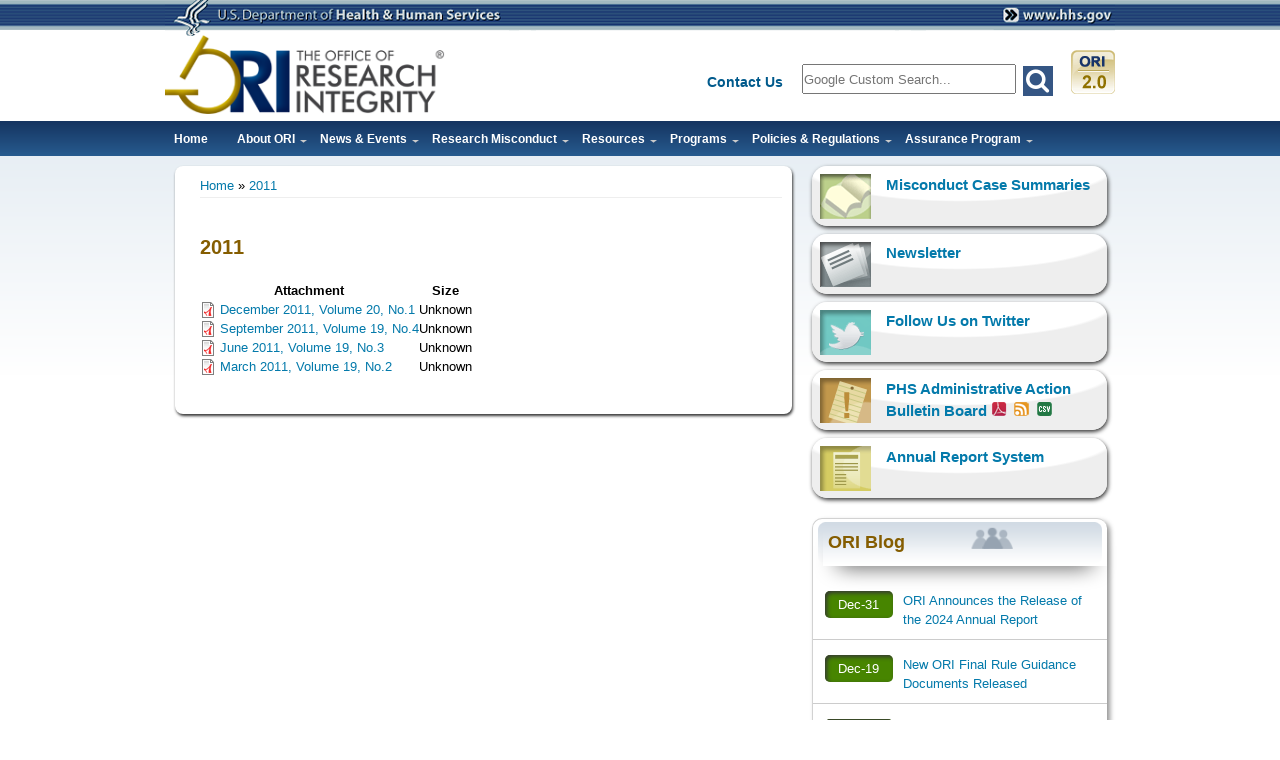

--- FILE ---
content_type: text/html; charset=UTF-8
request_url: https://ori.hhs.gov/2011
body_size: 50224
content:
<!DOCTYPE html>
<html lang="en" dir="ltr" prefix="content: http://purl.org/rss/1.0/modules/content/  dc: http://purl.org/dc/terms/  foaf: http://xmlns.com/foaf/0.1/  og: http://ogp.me/ns#  rdfs: http://www.w3.org/2000/01/rdf-schema#  schema: http://schema.org/  sioc: http://rdfs.org/sioc/ns#  sioct: http://rdfs.org/sioc/types#  skos: http://www.w3.org/2004/02/skos/core#  xsd: http://www.w3.org/2001/XMLSchema# ">
  <head>
    <meta charset="utf-8" />
<script async src="https://www.googletagmanager.com/gtag/js?id=G-56H4N9L05D"></script>
<script>window.dataLayer = window.dataLayer || [];function gtag(){dataLayer.push(arguments)};gtag("js", new Date());gtag("set", "developer_id.dMDhkMT", true);gtag("config", "G-56H4N9L05D", {"groups":"default","page_placeholder":"PLACEHOLDER_page_location","allow_ad_personalization_signals":false});</script>
<link rel="canonical" href="https://ori.hhs.gov/2011" />
<meta name="Generator" content="Drupal 10 (https://www.drupal.org)" />
<meta name="MobileOptimized" content="width" />
<meta name="HandheldFriendly" content="true" />
<meta name="viewport" content="width=device-width, initial-scale=1.0" />
<link rel="icon" href="/themes/custom/ori_theme/favicon.ico" type="image/vnd.microsoft.icon" />

    <title>2011 | ORI - The Office of Research Integrity</title>
    <link rel="stylesheet" media="all" href="/sites/default/files/css/css_a4h1TB7zuCFtSBPBvM1_tIFREYrz1bY-ErfydCaBuTc.css?delta=0&amp;language=en&amp;theme=ori_theme&amp;include=[base64]" />
<link rel="stylesheet" media="all" href="/sites/default/files/css/css_s00dB7T0LMiuIwLKG25cGB-C-ELCgDaxMoTWVY0Bbdg.css?delta=1&amp;language=en&amp;theme=ori_theme&amp;include=[base64]" />

    <script src="/core/assets/vendor/modernizr/modernizr.min.js?v=3.11.7"></script>

  </head>
  <body class="path-node node--type-newsletter">
    <a href="#main-content" class="visually-hidden focusable">
      Skip to main content
    </a>
    
      <div class="dialog-off-canvas-main-canvas" data-off-canvas-main-canvas>
    <div id="page-wrapper" class="clearfix">

  <div id="page" class="clearfix with--header without--menus without--preface-first without--preface-second without--preface-third without--preface-fourth with--highlighted with--content without--sidebar-first with--sidebar-second without--postscript-first without--postscript-second without--postscript-third without--postscript-fourth with--footer">

    <header id="header-outer-wrapper" class="outer-wrapper clearfix without-secondary-menu" role="banner">  
      <div id="upperBar">
        <div id="upperBarInner" class="header-layout">
          <div id="block-headerupperbar">
  
    

  <div>
          
            <div class="clearfix text-formatted field field--name-body field--type-text-with-summary field--label-hidden field__item"><p><a href="https://www.hhs.gov"><img alt="Department of Health &amp; Human Services" src="/themes/custom/ori_theme/images/ori_header.png"></a></p>
</div>
      
      </div>
</div>






        </div>
      </div>
      <div class="header-layout with--header without--menus inner-wrapper clearfix">
        <div class="header-inner">
          <div class="left">
              <div id="block-ori-theme-branding">
  
    
    
  <div id="site-branding">
          <div id="logo">
        <a href="https://ori.hhs.gov/" title="Home" rel="home" class="site-logo">
          <img src="/sites/default/files/oriweb_logo.png" alt="Home" />
        </a>
      </div>
        
        
  </div>
</div>

          </div>
          <div class="right">
                <div class="region--headerRight region region-headerright">
    <div id="block-simplecontactlink">
  
    

  <div>
          
            <div class="clearfix text-formatted field field--name-body field--type-text-with-summary field--label-hidden field__item"><p><a href="/contact-us">Contact Us</a></p></div>
      
      </div>
</div>





<div class="search-api-page-block-form" data-drupal-selector="gse-search-form" id="block-searchform">
  
    

  <div>
          <form action="/ORISearch" method="get" id="gse-search-form" accept-charset="UTF-8">
  <div class="js-form-item form-item js-form-type-search form-type-search js-form-item-key-word form-item-key-word form-no-label">
      <label for="edit-key-word" class="visually-hidden">Search</label>
        <input placeholder="Google Custom Search..." class="form-search" data-drupal-selector="edit-key-word" type="search" id="edit-key-word" name="key-word" value="" size="15" maxlength="128" />
        </div>
    <button class="button js-form-submit form-submit button js-form-submit form-submit" data-drupal-selector="edit-submit" type="submit" id="edit-submit" value="Search" title="Search"> <i class="fa fa-search fa-2x"></i></button>
    




</form>

      </div>
</div>





<div id="block-ori20link">
  
    

  <div>
          
            <div class="clearfix text-formatted field field--name-body field--type-text-with-summary field--label-hidden field__item"><p><a href="/content/ori-20"><img src="/themes/custom/ori_theme/images/oriwebicon.png" alt="ORI 2.0"></a></p>
</div>
      
      </div>
</div>






  </div>

          </div>
        </div> 
      </div>
      <!--
<span class="govt-shutdown" 
      style="font-size:15px; background-color:#b50909; display:block; width:74%; margin:10px auto 20px auto; padding:25px 40px; color:white; clear:both; white-space:nowrap; overflow:hidden;">
 
  <span class="alert" 
        style="display:inline-block; vertical-align:middle; margin-right:15px; width:24px; height:24px;">
<svg xmlns="http://www.w3.org/2000/svg" height="24" viewBox="0 0 24 24" width="24">
<path d="M0 0h24v24H0z" fill="none"></path>
<path fill="#fff" d="M12 2C6.48 2 2 6.48 
      2 12s4.48 10 10 10 10-4.48 10-10S17.52 
      2 12 2zm1 15h-2v-2h2v2zm0-4h-2V7h2v6z"></path>
</svg>
</span>
 
  <span class="govt-text" 
        style="display:inline-block; vertical-align:middle; white-space:normal; width:calc(100% - 50px);">
    Mission-critical activities of HHS will continue during the Democrat-led government shutdown. 
    Please use this site as a resource as the Trump Administration works to reopen the government for the American people.
</span>
</span>
-->
      <div id="nav-wrapper">
        <div class="header-layout">
          <nav role="navigation" aria-labelledby="block-ori-theme-main-menu-menu" id="block-ori-theme-main-menu" class="block block-menu navigation menu--main">
            
  <h1 class="visually-hidden" id="block-ori-theme-main-menu-menu">Main navigation</h1>
  

        
              <ul class="menu">
                    <li class="menu-item">
        <a href="/" data-drupal-link-system-path="&lt;front&gt;">Home</a>
              </li>
                <li class="menu-item menu-item--expanded">
        <span>About ORI</span>
                                <ul class="menu">
                    <li class="menu-item">
        <a href="/about-ori" data-drupal-link-system-path="node/1404">About ORI</a>
              </li>
                <li class="menu-item">
        <a href="/frequently-asked-questions" data-drupal-link-system-path="node/1578">Frequently Asked Questions</a>
              </li>
                <li class="menu-item">
        <a href="/policies-ori-mission" data-drupal-link-system-path="node/1419">ORI Mission</a>
              </li>
                <li class="menu-item">
        <a href="/historical-background" data-drupal-link-system-path="node/1406">Historical Background</a>
              </li>
                <li class="menu-item">
        <a href="/ori-leadership" data-drupal-link-system-path="node/1405">Meet the Directors</a>
              </li>
                <li class="menu-item">
        <a href="/office-director" data-drupal-link-system-path="node/1407">Office of the Director</a>
              </li>
                <li class="menu-item">
        <a href="/division-investigative-oversight" data-drupal-link-system-path="node/1408">Division of Investigative Oversight</a>
              </li>
                <li class="menu-item">
        <a href="/division-education-and-integrity" data-drupal-link-system-path="node/1409">Division of Education and Integrity</a>
              </li>
                <li class="menu-item">
        <a href="/office-general-counsel-research-oversight-legal-team" data-drupal-link-system-path="node/1410">Office of the General Counsel</a>
              </li>
                <li class="menu-item">
        <a href="/contact-us" data-drupal-link-system-path="node/1362">Contact Us</a>
              </li>
        </ul>
  
              </li>
                <li class="menu-item menu-item--expanded">
        <span>News &amp; Events</span>
                                <ul class="menu">
                    <li class="menu-item">
        <a href="/content/updates" data-drupal-link-system-path="updates">ORI Updates</a>
              </li>
                <li class="menu-item">
        <a href="/conference" data-drupal-link-system-path="conference">Conferences</a>
              </li>
                <li class="menu-item">
        <a href="/newsletters" data-drupal-link-system-path="newsletters">ORI Newsletters</a>
              </li>
                <li class="menu-item">
        <a href="/ori-annual-reports" title="ORI Annual Report" data-drupal-link-system-path="ori-annual-reports">ORI Annual Reports</a>
              </li>
        </ul>
  
              </li>
                <li class="menu-item menu-item--expanded">
        <span>Research Misconduct</span>
                                <ul class="menu">
                    <li class="menu-item">
        <a href="/content/case_summary" data-drupal-link-system-path="case_summary">Case Summaries</a>
              </li>
                <li class="menu-item menu-item--expanded">
        <a href="/handling-misconduct" data-drupal-link-system-path="node/1351">Handling Misconduct</a>
                                <ul class="menu">
                    <li class="menu-item">
        <a href="/rapid-response-technical-assistance" data-drupal-link-system-path="node/1380">Technical Assistance</a>
              </li>
                <li class="menu-item">
        <a href="/complainant" data-drupal-link-system-path="node/1381">Complainant</a>
              </li>
                <li class="menu-item">
        <a href="/respondent" data-drupal-link-system-path="node/1382">Respondent</a>
              </li>
                <li class="menu-item">
        <a href="/handling-allegations" data-drupal-link-system-path="node/1383">Handling Allegations</a>
              </li>
                <li class="menu-item">
        <a href="/preliminary-assessment" data-drupal-link-system-path="node/1384">Preliminary Assessment</a>
              </li>
                <li class="menu-item">
        <a href="/inquiries" data-drupal-link-system-path="node/1385">Inquiries</a>
              </li>
                <li class="menu-item">
        <a href="/investigations" data-drupal-link-system-path="node/1386">Investigations</a>
              </li>
                <li class="menu-item">
        <a href="/institutional-decision" data-drupal-link-system-path="node/1387">Institutional Decision</a>
              </li>
                <li class="menu-item">
        <a href="/ori-oversight-review" data-drupal-link-system-path="node/1388">ORI Oversight Review</a>
              </li>
                <li class="menu-item">
        <a href="/phshhs-decision" data-drupal-link-system-path="node/1389">PHS/HHS Decision</a>
              </li>
                <li class="menu-item">
        <a href="/hearings" data-drupal-link-system-path="node/1390">Hearings</a>
              </li>
                <li class="menu-item">
        <a href="/administrative-actions" data-drupal-link-system-path="node/1391">Administrative Actions</a>
              </li>
                <li class="menu-item">
        <a href="/legal-concerns" data-drupal-link-system-path="node/1392">Legal Concerns</a>
              </li>
        </ul>
  
              </li>
                <li class="menu-item menu-item--expanded">
        <a href="/forensic-tools" data-drupal-link-system-path="node/1359">Forensic Tools</a>
                                <ul class="menu">
                    <li class="menu-item">
        <a href="/droplets" data-drupal-link-system-path="node/1376">Droplets</a>
              </li>
                <li class="menu-item">
        <a href="/forensic-actions" data-drupal-link-system-path="node/1377">Forensic Actions</a>
              </li>
                <li class="menu-item">
        <a href="/advanced-forensic-actions" data-drupal-link-system-path="node/1577">Advanced Forensic Actions</a>
              </li>
                <li class="menu-item">
        <a href="/samples" data-drupal-link-system-path="node/1378">Samples</a>
              </li>
                <li class="menu-item">
        <a href="/help" data-drupal-link-system-path="node/1379">Help</a>
              </li>
        </ul>
  
              </li>
        </ul>
  
              </li>
                <li class="menu-item menu-item--expanded">
        <span>Resources</span>
                                <ul class="menu">
                    <li class="menu-item">
        <a href="/rcr-objectives-delphi-study" data-drupal-link-system-path="node/1580">RCR Objectives</a>
              </li>
                <li class="menu-item menu-item--expanded">
        <span>Interactive Videos</span>
                                <ul class="menu">
                    <li class="menu-item">
        <a href="/the-lab" data-drupal-link-system-path="node/3069">The Lab</a>
              </li>
                <li class="menu-item">
        <a href="/research-clinic" data-drupal-link-system-path="node/1586">The Research Clinic</a>
              </li>
        </ul>
  
              </li>
                <li class="menu-item">
        <a href="/integrity-scientific-research-videos" data-drupal-link-system-path="node/3560">Integrity in Scientific Research Videos</a>
              </li>
                <li class="menu-item menu-item--expanded">
        <span>Case Studies</span>
                                <ul class="menu">
                    <li class="menu-item">
        <a href="/rcr-casebook-stories-about-researchers-worth-discussing" data-drupal-link-system-path="node/1589">RCR Casebook</a>
              </li>
                <li class="menu-item">
        <a href="/videos/case-study" data-drupal-link-system-path="videos/case-study-list">Video Case Studies</a>
              </li>
        </ul>
  
              </li>
                <li class="menu-item">
        <a href="/infographics" data-drupal-link-system-path="infographics">Infographics</a>
              </li>
                <li class="menu-item">
        <a href="/general-resources" data-drupal-link-system-path="node/1568">General Resources</a>
              </li>
                <li class="menu-item">
        <a href="/human-subject-research" data-drupal-link-system-path="node/1567">Human Subject Research</a>
              </li>
                <li class="menu-item">
        <a href="/research-misconduct" data-drupal-link-system-path="node/1565">Research Misconduct</a>
              </li>
                <li class="menu-item">
        <a href="/publicationsauthorship" data-drupal-link-system-path="node/1566">Publication/Authorship</a>
              </li>
                <li class="menu-item">
        <a href="/animal-resources" data-drupal-link-system-path="node/1559">Animal Resources</a>
              </li>
                <li class="menu-item">
        <a href="/mentorship" data-drupal-link-system-path="node/1564">Mentorship</a>
              </li>
                <li class="menu-item">
        <a href="/data-management" data-drupal-link-system-path="node/1561">Data Management</a>
              </li>
                <li class="menu-item">
        <a href="/collaborative-science-0" data-drupal-link-system-path="node/1563">Collaborative Science</a>
              </li>
                <li class="menu-item">
        <a href="/conflicts-interest-and-commitment" data-drupal-link-system-path="node/1562">Conflicts of Interest and Commitment</a>
              </li>
                <li class="menu-item">
        <a href="/peer-review-0" data-drupal-link-system-path="node/1560">Peer Review</a>
              </li>
        </ul>
  
              </li>
                <li class="menu-item menu-item--expanded">
        <span>Programs</span>
                                <ul class="menu">
                    <li class="menu-item menu-item--expanded">
        <span>RIO Training</span>
                                <ul class="menu">
                    <li class="menu-item">
        <a href="/rio-boot-camp" data-drupal-link-system-path="node/1429">RIO Boot Camp</a>
              </li>
                <li class="menu-item">
        <a href="/video-role-rio" data-drupal-link-system-path="node/1557">RIO Video</a>
              </li>
        </ul>
  
              </li>
                <li class="menu-item menu-item--expanded">
        <a href="/intramural-research-program" data-drupal-link-system-path="node/1411">Intramural Research</a>
                                <ul class="menu">
                    <li class="menu-item">
        <a href="/studies-completed" data-drupal-link-system-path="node/1413">Studies Completed</a>
              </li>
        </ul>
  
              </li>
                <li class="menu-item menu-item--expanded">
        <a href="/extramural-research" data-drupal-link-system-path="node/1358">Extramural Research</a>
                                <ul class="menu">
                    <li class="menu-item">
        <a href="/rri_conference" data-drupal-link-system-path="rri_conference">RRI Conferences</a>
              </li>
                <li class="menu-item">
        <a href="/rri-program" data-drupal-link-system-path="node/1370">RRI Program</a>
              </li>
                <li class="menu-item">
        <a href="/program-development-and-evaluation-program" data-drupal-link-system-path="node/3898">Program Development and Evaluation</a>
              </li>
                <li class="menu-item">
        <a href="/awards" data-drupal-link-system-path="awards">Award Data</a>
              </li>
                <li class="menu-item">
        <a href="/rri-publications" data-drupal-link-system-path="node/1374">RRI Publications</a>
              </li>
                <li class="menu-item">
        <a href="/literature-reviewsbibliographies" data-drupal-link-system-path="node/1375">Bibliography</a>
              </li>
        </ul>
  
              </li>
        </ul>
  
              </li>
                <li class="menu-item menu-item--expanded">
        <span>Policies &amp; Regulations</span>
                                <ul class="menu">
                    <li class="menu-item">
        <a href="/federal-policies" data-drupal-link-system-path="node/1393">Federal Policies</a>
              </li>
                <li class="menu-item">
        <a href="/phs-policies" data-drupal-link-system-path="node/1394">PHS Policies</a>
              </li>
                <li class="menu-item">
        <a href="/ori-policies" data-drupal-link-system-path="node/1395">ORI Policies</a>
              </li>
                <li class="menu-item">
        <a href="/statutes-regulations" data-drupal-link-system-path="node/1396">Statutes &amp; Regulations</a>
              </li>
                <li class="menu-item">
        <a href="/guidance-documents" data-drupal-link-system-path="node/3938">Guidance Documents</a>
              </li>
        </ul>
  
              </li>
                <li class="menu-item menu-item--expanded">
        <span>Assurance Program</span>
                                <ul class="menu">
                    <li class="menu-item">
        <a href="/assurance-program" data-drupal-link-system-path="node/1356">Assurance Program</a>
              </li>
                <li class="menu-item">
        <a href="/small-institution-statement" data-drupal-link-system-path="node/1363">Small Institution Statement</a>
              </li>
                <li class="menu-item">
        <a href="/foreign-institution-statement" data-drupal-link-system-path="node/1365">Foreign Institution Statement</a>
              </li>
                <li class="menu-item">
        <a href="/institutional-policy" data-drupal-link-system-path="node/1366">Institutional Policy</a>
              </li>
                <li class="menu-item">
        <a href="/institutional-compliance" data-drupal-link-system-path="node/1367">Institutional Compliance</a>
              </li>
                <li class="menu-item">
        <a href="/agreement" data-drupal-link-system-path="node/1368">Agreement</a>
              </li>
                <li class="menu-item">
        <a href="/retaliation-complaints" data-drupal-link-system-path="node/1369">Retaliation Complaints</a>
              </li>
                <li class="menu-item">
        <a href="/sample-policy-procedures-responding-research-misconduct-allegations" data-drupal-link-system-path="node/1576">Sample Policy &amp; Procedures</a>
              </li>
        </ul>
  
              </li>
        </ul>
  


  </nav>

        </div>
      </div>   
    </header> <!-- /.section, /#header-->
  
    <section id="core-outer-wrapper" class="outer-wrapper clearfix">
      <div id="core-layout" class="core-layout with--highlighted inner-wrapper clearfix">
                    <div class="region--highlighted region region-highlighted">
    <div data-drupal-messages-fallback class="hidden"></div>

  </div>

              </div>
    </section>
    
    
    <section id="content-outer-wrapper" class="outer-wrapper clearfix">
     <div id="main-content"> 
     <div id="main-layout" class="main-layout with--content without--sidebar-first with--sidebar-second inner-wrapper clearfix">
        
                    <div class="region--content region region-content">
      <div id="block-breadcrumbs">
  
    

  <div>
            <nav class="breadcrumb" role="navigation" aria-labelledby="system-breadcrumb">
    <h2 id="system-breadcrumb" class="visually-hidden">Breadcrumb</h2>
    <ol>
                     <li>
          <a href="/">Home</a>
        </li>
                             <li>
          <a href="/2011">2011</a>
        </li>
                </ol>
  </nav>

      </div>
</div>





<div id="block-oriprintableblock">
  
    

  <div>
          
      </div>
</div>





<div id="block-ori-theme-page-title">
  
    

  <div>
          
  <h1 class="page-title"><span class="field field--name-title field--type-string field--label-hidden">2011</span>
</h1>


      </div>
</div>





<div id="block-ori-theme-content">
  
    

  <div>
          
<article data-history-node-id="3100" about="/2011" class="node node--type-newsletter node--view-mode-full">

  
    

  
  <div class="node__content">
    
      <div class="field field--name-field-newsletter field--type-file field--label-hidden field__items">
              <div class="field__item"><table data-striping="1">
  
  
      <thead>
      <tr>
                            <th>Attachment</th>
                            <th>Size</th>
              </tr>
    </thead>
  
      <tbody>
                      <tr class="odd">
                      <td>
<span class="file file--mime-application-pdf file--application-pdf"> <a href="/sites/default/files/dec_vol20_no1.pdf" type="application/pdf" title="dec_vol20_no1.pdf">December 2011, Volume 20, No.1</a></span>
</td>
                      <td>Unknown</td>
                  </tr>
                      <tr class="even">
                      <td>
<span class="file file--mime-application-pdf file--application-pdf"> <a href="/sites/default/files/sep_vol19_no4.pdf" type="application/pdf" title="sep_vol19_no4.pdf">September 2011, Volume 19, No.4</a></span>
</td>
                      <td>Unknown</td>
                  </tr>
                      <tr class="odd">
                      <td>
<span class="file file--mime-application-pdf file--application-pdf"> <a href="/sites/default/files/june_vol19_no3.pdf" type="application/pdf" title="june_vol19_no3.pdf">June 2011, Volume 19, No.3</a></span>
</td>
                      <td>Unknown</td>
                  </tr>
                      <tr class="even">
                      <td>
<span class="file file--mime-application-pdf file--application-pdf"> <a href="/sites/default/files/vol19_no2.pdf" type="application/pdf" title="vol19_no2.pdf">March 2011, Volume 19, No.2</a></span>
</td>
                      <td>Unknown</td>
                  </tr>
          </tbody>
    </table>
</div>
          </div>
  <div class="node_view"><ul class="pre_links"><li class="print"><a href="/node/3100/printable/print">Print</a></li></ul></div>
  </div>

</article>

      </div>
</div>






  </div>

          
    
            
                    <div class="region--sidebar-second region region-sidebar-second">
    <div class="views-element-container" id="block-views-block-block-left-block-1">
  
    

  <div>
          <div><div class="view view-block-left view-id-block_left view-display-id-block_1 js-view-dom-id-bd4ac4d6d326f5e23a941e4eefd64a00fe0003608c8f7590af08fab4713626dd">
  
    
      
      <div class="view-content">
      <div class="item-list">
  
  <ul>

          <li><span class="views-field views-field-field-image"><span class="field-content">  <img loading="lazy" src="/sites/default/files/2017-12/icon_misconduct_0.gif" width="51" height="45" alt="Icon Misconduct" typeof="foaf:Image" />

</span></span><span class="views-field views-field-title"><span class="field-content"><a href="https://ori.hhs.gov/case_summary" alt="Misconduct Case Summaries">Misconduct Case Summaries</a>
</span></span><span class="views-field views-field-field-right-sidebar-icon-pdf-ima"><span class="field-content"></span></span><span class="views-field views-field-field-right-sidebar-icon-rss-img"><span class="field-content"></span></span><span class="views-field views-field-field-right-sidebar-icon-csv-img"><span class="field-content"></span></span></li>
          <li><span class="views-field views-field-field-image"><span class="field-content">  <img loading="lazy" src="/sites/default/files/2017-12/icon_newsletter_0.gif" width="51" height="45" alt="Newsletters Icon" typeof="foaf:Image" />

</span></span><span class="views-field views-field-title"><span class="field-content"><a href="https://ori.hhs.gov/newsletters" alt="Newsletter">Newsletter</a>
</span></span><span class="views-field views-field-field-right-sidebar-icon-pdf-ima"><span class="field-content"></span></span><span class="views-field views-field-field-right-sidebar-icon-rss-img"><span class="field-content"></span></span><span class="views-field views-field-field-right-sidebar-icon-csv-img"><span class="field-content"></span></span></li>
          <li><span class="views-field views-field-field-image"><span class="field-content">  <img loading="lazy" src="/sites/default/files/2017-12/icon_twitter_0.gif" width="51" height="45" alt="Twitter" typeof="foaf:Image" />

</span></span><span class="views-field views-field-title"><span class="field-content"><a href="https://twitter.com/HHS_ORI" rel="noreferrer" target="_blank" alt="Follow Us on Twitter">Follow Us on Twitter</a>
</span></span><span class="views-field views-field-field-right-sidebar-icon-pdf-ima"><span class="field-content"></span></span><span class="views-field views-field-field-right-sidebar-icon-rss-img"><span class="field-content"></span></span><span class="views-field views-field-field-right-sidebar-icon-csv-img"><span class="field-content"></span></span></li>
          <li><span class="views-field views-field-field-image"><span class="field-content">  <img loading="lazy" src="/sites/default/files/2017-12/icon_bulletin_board.gif" width="51" height="45" alt="Bulletin" typeof="foaf:Image" />

</span></span><span class="views-field views-field-title"><span class="field-content"><a href="https://ori.hhs.gov/ORI_PHS_alert.html?d=update" alt="PHS Administrative Action Bulletin Board">PHS Administrative Action Bulletin Board</a>
</span></span><span class="views-field views-field-field-right-sidebar-icon-pdf-ima"><span class="field-content"><a href="https://ori.hhs.gov/ORI_PHS_alert.pdf" rel="noreferrer" target="_blank">  <img loading="lazy" src="/sites/default/files/2017-12/smallpdficon2.png" width="17" height="14" alt="PDF " title="PDF" typeof="foaf:Image" />

</a></span></span><span class="views-field views-field-field-right-sidebar-icon-rss-img"><span class="field-content"><a href="https://ori.hhs.gov/ORI_PHS_alert.rss" rel="noreferrer" target="_blank">  <img loading="lazy" src="/sites/default/files/2017-12/smallrssicon2.png" width="18" height="14" alt="RSS" title="RSS" typeof="foaf:Image" />

</a></span></span><span class="views-field views-field-field-right-sidebar-icon-csv-img"><span class="field-content"><a href="https://ori.hhs.gov/ORI_PHS_alert.csv" rel="noreferrer" target="_blank">  <img loading="lazy" src="/sites/default/files/2017-12/smallcsvicon.png" width="18" height="14" alt="CSV" title="CSV" typeof="foaf:Image" />

</a></span></span></li>
          <li><span class="views-field views-field-field-image"><span class="field-content">  <img loading="lazy" src="/sites/default/files/2017-12/icon_annualreport.gif" width="51" height="45" alt="ARPRM" typeof="foaf:Image" />

</span></span><span class="views-field views-field-title"><span class="field-content"><a href="https://ori.hhs.gov/arprm" alt="Annual Report System">Annual Report System</a>
</span></span><span class="views-field views-field-field-right-sidebar-icon-pdf-ima"><span class="field-content"></span></span><span class="views-field views-field-field-right-sidebar-icon-rss-img"><span class="field-content"></span></span><span class="views-field views-field-field-right-sidebar-icon-csv-img"><span class="field-content"></span></span></li>
    
  </ul>

</div>

    </div>
  
          </div>
</div>

      </div>
</div>





<div class="views-element-container" id="block-views-block-block-front-blog-block-1">
  
    

  <div>
          <div><div class="view view-block-front-blog view-id-block_front_blog view-display-id-block_1 js-view-dom-id-61bf085146d0d3d741a6eeefd78bb958c26a5a2a159a12b064266964cf0f8946">
  
    
      <div class="view-header">
      <style>
#block-views-block-block-front-blog-block-1 .view-id-block_front_blog .view-header .theblog {
    padding: 5px 5px 10px;
    margin: -5px 0px 5px 10px;
    position: relative;
	font-weight:700px;
	box-shadow:0px 13px 22px -15px #000;
}
#block-views-block-block-front-blog-block-1 .view-id-block_front_blog .view-header .theblog a {
    color: #855d00 !important;
    font-size: 18px;
	pointer-events: none;
}
#block-views-block-block-front-blog-block-1 .view-id-block_front_blog .view-header {
    background-image: url('/themes/custom/ori_theme/images/popular-title.png');
    background-repeat: no-repeat;
    background-position: 4px 3px;
    background-size: 97%;
    position: relative;
    padding-bottom: 5px;
    padding-top: 10px;
}
#block-views-block-block-front-blog-block-1 .view-id-block_front_blog .view-content .views-row {
    border-bottom: 1px solid #ccc;
    padding-bottom: 15px;
    position: relative;
    overflow: hidden;
    margin-top: 5px;
	padding: 10px 12px 10px;
}
#block-views-block-block-front-blog-block-1 .view-id-block_front_blog .views-row .views-field-title {
    float: right;
    width: 75%;
	padding-left:10px;
}
#block-views-block-block-front-blog-block-1 .view-id-block_front_blog .views-row .views-field-created {
    text-align: center;
    float: left;
    width: 25%;
}
#block-views-block-block-front-blog-block-1 .view-id-block_front_blog .views-row .views-field-created span {
    background: #478500;
    color: white;
    display: block;
    width: 100%;
    margin: 0px auto;
    border-radius: 5px;
    box-shadow: inset 2px 2px 4px #353535;
    padding: 4px 0;
}
#block-views-block-block-front-blog-block-1 .view-id-block_front_blog .view-footer {
    padding-left: 15px;
}
@media (max-width: 1023px) and (min-width: 768px)
{
.region--sidebar-second > div {
    float: right;
    width: 48%;
}
#block-views-block-block-left-block-1 {
    margin-top: 10px;
    margin-right: -10px;
    margin-left: 30px;
	margin-bottom: 100px;
}
.region--sidebar-second > nav {
    float: left;
    margin-right: 0 !important;
}
#block-videonavigation  {
    margin-left: 20px;
}
#block-custom-simplenews-block-form  {
    margin-right: -8px;
}
}
@media only screen and (max-width: 767px) {
#block-views-block-block-front-blog-block-1 .view-id-block_front_blog .view-header .theblog {
    box-shadow: none;
}
#block-views-block-block-front-blog-block-1 .view-id-block_front_blog .view-header {
    background-image: none;
}
}
</style>
<div class="theblog"><a href="/blog"><strong>ORI Blog</strong></a></div>
    </div>
      
      <div class="view-content">
          <div class="views-row"><div class="views-field views-field-created"><span class="field-content"><time datetime="2025-12-31T09:33:02-05:00" class="datetime">Dec-31</time>
</span></div><div class="views-field views-field-title"><span class="field-content"><a href="/blog/ori-announces-release-2024-annual-report" hreflang="en">ORI Announces the Release of the 2024 Annual Report</a></span></div></div>
    <div class="views-row"><div class="views-field views-field-created"><span class="field-content"><time datetime="2025-12-19T14:45:53-05:00" class="datetime">Dec-19</time>
</span></div><div class="views-field views-field-title"><span class="field-content"><a href="/blog/new-ori-final-rule-guidance-documents-released" hreflang="en">New ORI Final Rule Guidance Documents Released</a></span></div></div>
    <div class="views-row"><div class="views-field views-field-created"><span class="field-content"><time datetime="2025-09-15T13:29:48-04:00" class="datetime">Sep-15</time>
</span></div><div class="views-field views-field-title"><span class="field-content"><a href="/blog/oris-second-phase-guidance-documents-released" hreflang="en">ORI&#039;s Second Phase of Guidance Documents Released</a></span></div></div>
    <div class="views-row"><div class="views-field views-field-created"><span class="field-content"><time datetime="2025-07-17T10:24:39-04:00" class="datetime">Jul-17</time>
</span></div><div class="views-field views-field-title"><span class="field-content"><a href="/blog/notice-funding-opportunity-technical-assistance-webinar-materials" hreflang="en">Notice of Funding Opportunity Technical Assistance Webinar Materials</a></span></div></div>

    </div>
  
            <div class="view-footer">
      <a href="/blog">Read More ...</a>
    </div>
    </div>
</div>

      </div>
</div>





<div id="block-custom-simplenews-block-form">
  
      <h2>Email Updates</h2>
    

  <div>
          
            <div class="clearfix text-formatted field field--name-body field--type-text-with-summary field--label-hidden field__item"><div style="margin:15px;">Stay informed on our latest news!</div>

<div style="background: #355684;height: 28px;width: 180px;text-align: center;padding: 5px 10px;margin:10px 0 20px 15px;-moz-border-radius: 4px;-webkit-border-radius: 4px;-khtml-border-radius: 4px;-o-border-radius: 4px;border-radius: 4px;"><a href="https://cloud.connect.hhs.gov/ORI" style="color:#fff;font-size:13px;text-decoration:none;">Subscribe to our Newsletter</a></div>
</div>
      
      </div>
</div>






  </div>

            
      </div><!-- /#main -->
     </div>
    </section><!-- /#main-outer-wrapper -->
  
        
    <footer id="footer-outer-wrapper" class="outer-wrapper clearfix">
      <div id="footer-layout" role="contentinfo" class="footer-layout with--footer inner-wrapper clearfix asg_container">
        
                  <div id="footerTopContent">
              <div class="region--footer region region-footer">
    <div id="block-footertopsection">
  
    

  <div>
          
            <div class="clearfix text-formatted field field--name-body field--type-text-with-summary field--label-hidden field__item"><style type="text/css">.ui-widget-content a {color: #0778d5}
#block-views-block-videos-case-study-choosing-the-right-lab-block-1 {border-bottom-left-radius: 0;border-bottom-right-radius: 0;}
#block-views-block-videos-case-study-choosing-the-right-lab-block-5 {margin-top: 0;border-top-left-radius: 0;border-top-right-radius: 0;border-top: none;}
#block-views-block-videos-case-study-choosing-the-right-lab-block-5 .views-row .views-field-nothing a {padding-top:0 !important;border-bottom: none !important;}
.view-id-videos_case_study_choosing_the_right_lab.view-display-id-block_5 {padding-top: 0;margin-top: -10px;}
#asg_slider_text_fields .views-field-body h2 a {color: #FFE866;text-decoration: underline;}
#asg_slider_text_fields .views-field-title {background: none !important;}
#sliderMobileSection .views-field-title a {font-size: 26px;line-height: 28px;margin-bottom: 2px !important;font-weight: bold;}
#sliderMobileSection h2 {text-align: center;}
#sliderMobileSection {margin: 15px 10px 30px !important;}
#views_slideshow_cycle_div_front_banner-block_1_0 #mainSection {box-shadow: 0px 25px 20px -25px #666 !important;}
@media (max-width: 1023px) and (min-width: 768px)
{
#block-quicktabssocialmedia {float: left;}
.main-layout .region--content {margin-top: 20px;}
}
@media (max-width: 767px)
{
header .header-inner .region-headerright #block-searchform input[type="search"] {width: 85% !important;}
header .header-inner .region-headerright #block-searchform button[type="submit"] {width: 13% !important;top: 9px !important;margin-left: 0 !important; margin-right: 0 !important; }
.responsive-menus.responsified.responsive-toggled .responsive-menus-simple, .responsive-menus.responsified.responsive-toggled .responsive-menus-simple ul {margin: 23px 0 0 -8px;}
.responsive-menus-simple .contextual {display:none !important;}
header #nav-wrapper span.toggler a {border-left:none;}
header #nav-wrapper #quicklinksWrapper ul {padding: 0;}
header #nav-wrapper #quicklinksWrapper ul li {border-left: 1px solid white;margin-top: -11px;}
header #nav-wrapper #quicklinksWrapper ul li a, header #nav-wrapper #quicklinksWrapper ul li span {padding:0;margin-top: 3px;display: block;text-decoration: none;}
header #nav-wrapper #quicklinksWrapper ul li ul {left: -38px;top: 32px;}
header #nav-wrapper #quicklinksWrapper ul li ul li {padding-left: 23px;height: 56px;font-size: 14px;}
.responsive-menus.responsified.responsive-toggled .responsive-menus-simple ul {margin: 28px 0 0 -8px;width: 120%;}
}
</style><div class="showMd"><p>For accessing information in different file formats, see <a href="/content/download-viewers-and-players">Download Viewers and Players.</a> <a href="/blog" target="_self"><span class="icons right"><img src="/themes/custom/ori_theme/images/icon_bottomblog.png" alt="Blog" width="45" height="44" loading="lazy"></span></a><span class="icons right"> </span><a href="/feed.xml" rel="noreferrer" target="_blank"><span class="icons right"><img src="
/themes/custom/ori_theme/images/icon_rss.png" alt="RSS" width="45" height="44" loading="lazy"></span></a><span class="icons right"> </span><a href="https://twitter.com/HHS_ORI" rel="noreferrer" target="_blank"><span class="icons right"><img src="
/themes/custom/ori_theme/images/icon_twitter.png" alt="Twitter" width="45" height="44" loading="lazy"></span></a><span class="icons right"> </span><a href="https://cloud.connect.hhs.gov/ORI" rel="noreferrer" target="_blank"><span class="icons right"><img src="/themes/custom/ori_theme/images/icon_emailupdate.png" alt="Listservs" width="45" height="44" loading="lazy"></span></a></p></div></div>
      
      </div>
</div>






  </div>

          </div>
        

                  <div id="footerLeftContent" class="asg_cols_4">
              <div class="region--footer-left region region-footer-left">
    <div id="block-footercontactlinks">
  
      <h2>CONNECT WITH ORI</h2>
    

  <div>
          
            <div class="clearfix text-formatted field field--name-body field--type-text-with-summary field--label-hidden field__item"><ul><li><a href="/contact-us">Contact Information</a></li><li><a href="/content/about-ori-driving-directions">Direction to ORI Office</a></li><li>Twitter&nbsp;<a href="https://twitter.com/hhs_ori">@HHS_ORI</a></li></ul></div>
      
      </div>
</div>






  </div>

          </div>
        

                  <div id="footerCenterContent" class="asg_cols_4">
            <div class="region--footer-center region region-footer-center">
    <div id="block-footerresourceslinks">
  
      <h2>RESOURCES &amp; PUBLICATIONS</h2>
    

  <div>
          
            <div class="clearfix text-formatted field field--name-body field--type-text-with-summary field--label-hidden field__item"><ul>
	<li><a href="/newsletters">Newsletters</a></li>
	<li><a href="/content/handbooks-and-guidelines">Handbooks &amp; Guidelines</a></li>
	<li><a href="/content/studies-and-reports">Studies &amp; Reports</a></li>
	<li><a href="/content/related-organization">Related Organizations</a></li>
</ul>
</div>
      
      </div>
</div>






  </div>

          </div>
        
                  <div id="footerRightContent" class="asg_cols_4">
              <div class="region--footer-right region region-footer-right">
    <div id="block-footertermsandconditions">
  
      <h2>TERMS AND CONDITIONS</h2>
    

  <div>
          
            <div class="clearfix text-formatted field field--name-body field--type-text-with-summary field--label-hidden field__item"><ul><li><a href="https://www.hhs.gov/accessibility.html">Accessibility</a></li><li><a href="https://www.hhs.gov/privacy.html">Privacy Policy</a></li><li><a href="https://www.hhs.gov/foia">FOIA</a></li><li><a href="/content/disclaimer">Disclaimer</a></li><li><a href="https://www.hhs.gov/vulnerability-disclosure-policy/index.html">Vulnerability Disclosure Policy</a></li><li><a href="/content/logo-specification-guide">Use of the ORI Logo</a></li></ul></div>
      
      </div>
</div>






  </div>

          </div>
        
                <div id="footerBottomContent">
              <div class="region--footer-bottom region region-footer-bottom">
    <div id="block-footerlocation">
  
    

  <div>
          
            <div class="clearfix text-formatted field field--name-body field--type-text-with-summary field--label-hidden field__item"><p><a href="https://www.hhs.gov"><img src="/themes/custom/ori_theme/images/hhs-logo-bottom.png" alt="HHS" width="100" height="80" loading="lazy"></a> <a href="https://get.adobe.com/reader/"><img src="/themes/custom/ori_theme/images/get_adobe_reader.png" alt="Adobe Reader" width="158" height="39" loading="lazy"></a></p><p>U.S. Department of Health and Human Services<br>Office of Research Integrity ~ 1101 Wootton Parkway ~ Suite 240 ~ Rockville MD 20852</p></div>
      
      </div>
</div>






  </div>

        </div>
        
      </div> <!-- /#footer -->
          </footer> <!-- /#footer-outer-wrapper -->
</div></div> <!-- /#page, /#page-wrapper -->

  </div>

    
    <script type="application/json" data-drupal-selector="drupal-settings-json">{"path":{"baseUrl":"\/","pathPrefix":"","currentPath":"node\/3100","currentPathIsAdmin":false,"isFront":false,"currentLanguage":"en"},"pluralDelimiter":"\u0003","suppressDeprecationErrors":true,"back_to_top":{"back_to_top_button_trigger":100,"back_to_top_speed":1200,"back_to_top_prevent_on_mobile":true,"back_to_top_prevent_in_admin":false,"back_to_top_button_type":"image","back_to_top_button_text":"Back to top"},"external_link_popup":{"whitelist":"","width":"50%","popups":[{"id":"default","name":"Default","status":true,"weight":10,"close":true,"title":"You are about to leave this site","body":"\u003Cp\u003EWould you like to continue?\u003C\/p\u003E\n","labelyes":"OK","labelno":"Cancel","domains":"*","target":"_self"}]},"google_analytics":{"account":"G-56H4N9L05D","trackOutbound":true,"trackMailto":true,"trackTel":true,"trackDownload":true,"trackDownloadExtensions":"7z|aac|arc|arj|asf|asx|avi|bin|csv|doc(x|m)?|dot(x|m)?|exe|flv|gif|gz|gzip|hqx|jar|jpe?g|js|mp(2|3|4|e?g)|mov(ie)?|msi|msp|pdf|phps|png|ppt(x|m)?|pot(x|m)?|pps(x|m)?|ppam|sld(x|m)?|thmx|qtm?|ra(m|r)?|sea|sit|tar|tgz|torrent|txt|wav|wma|wmv|wpd|xls(x|m|b)?|xlt(x|m)|xlam|xml|z|zip","trackColorbox":true},"responsive_menus":[{"toggler_text":"\u2630 Menu","selectors":["#block-ori-theme-main-menu"],"media_size":"768","media_unit":"px","absolute":1,"disable_mouse_events":0,"remove_attributes":1,"responsive_menus_style":"responsive_menus_simple"}],"data":{"extlink":{"extTarget":true,"extTargetNoOverride":false,"extNofollow":false,"extNoreferrer":false,"extFollowNoOverride":false,"extClass":"ext","extLabel":"(link is external)","extImgClass":false,"extSubdomains":true,"extExclude":"addthis.com\/*|feedproxy*|twitter.com\/HHS_OR*|ori*","extInclude":"","extCssExclude":"","extCssExplicit":"","extAlert":false,"extAlertText":"This link will take you to an external web site. We are not responsible for their content.","mailtoClass":"mailto","mailtoLabel":"(link sends email)","extUseFontAwesome":false,"extIconPlacement":"append","extFaLinkClasses":"fa fa-external-link","extFaMailtoClasses":"fa fa-envelope-o","whitelistedDomains":null}},"omega_breakpoints":[],"omega":{"activeLayout":""},"statistics":{"data":{"nid":"3100"},"url":"\/core\/modules\/statistics\/statistics.php"},"ajaxTrustedUrl":{"\/ORISearch":true},"user":{"uid":0,"permissionsHash":"3ea3c9203973195390b4681789dfa65001628fd9a4c0c00d73929df66456c1a1"}}</script>
<script src="/core/assets/vendor/jquery/jquery.min.js?v=3.7.1"></script>
<script src="/core/assets/vendor/once/once.min.js?v=1.0.1"></script>
<script src="/core/misc/drupalSettingsLoader.js?v=10.4.7"></script>
<script src="/core/misc/drupal.js?v=10.4.7"></script>
<script src="/core/misc/drupal.init.js?v=10.4.7"></script>
<script src="/core/assets/vendor/jquery.ui/ui/version-min.js?v=10.4.7"></script>
<script src="/core/assets/vendor/jquery.ui/ui/data-min.js?v=10.4.7"></script>
<script src="/core/assets/vendor/jquery.ui/ui/disable-selection-min.js?v=10.4.7"></script>
<script src="/core/assets/vendor/jquery.ui/ui/jquery-patch-min.js?v=10.4.7"></script>
<script src="/core/assets/vendor/jquery.ui/ui/scroll-parent-min.js?v=10.4.7"></script>
<script src="/core/assets/vendor/jquery.ui/ui/unique-id-min.js?v=10.4.7"></script>
<script src="/core/assets/vendor/jquery.ui/ui/focusable-min.js?v=10.4.7"></script>
<script src="/core/assets/vendor/jquery.ui/ui/keycode-min.js?v=10.4.7"></script>
<script src="/core/assets/vendor/jquery.ui/ui/plugin-min.js?v=10.4.7"></script>
<script src="/core/assets/vendor/jquery.ui/ui/widget-min.js?v=10.4.7"></script>
<script src="/core/assets/vendor/jquery.ui/ui/labels-min.js?v=10.4.7"></script>
<script src="/core/assets/vendor/jquery.ui/ui/widgets/controlgroup-min.js?v=10.4.7"></script>
<script src="/core/assets/vendor/jquery.ui/ui/form-reset-mixin-min.js?v=10.4.7"></script>
<script src="/core/assets/vendor/jquery.ui/ui/widgets/mouse-min.js?v=10.4.7"></script>
<script src="/core/assets/vendor/jquery.ui/ui/widgets/checkboxradio-min.js?v=10.4.7"></script>
<script src="/core/assets/vendor/jquery.ui/ui/widgets/draggable-min.js?v=10.4.7"></script>
<script src="/core/assets/vendor/jquery.ui/ui/widgets/resizable-min.js?v=10.4.7"></script>
<script src="/core/assets/vendor/jquery.ui/ui/widgets/button-min.js?v=10.4.7"></script>
<script src="/core/assets/vendor/jquery.ui/ui/widgets/dialog-min.js?v=10.4.7"></script>
<script src="/core/assets/vendor/tabbable/index.umd.min.js?v=6.2.0"></script>
<script src="/core/assets/vendor/tua-body-scroll-lock/tua-bsl.umd.min.js?v=10.4.7"></script>
<script src="/modules/contrib/back_to_top/js/back_to_top.js?v=10.4.7"></script>
<script src="/core/misc/debounce.js?v=10.4.7"></script>
<script src="/core/misc/displace.js?v=10.4.7"></script>
<script src="/core/misc/jquery.tabbable.shim.js?v=10.4.7"></script>
<script src="/core/misc/position.js?v=10.4.7"></script>
<script src="/core/misc/dialog/dialog-deprecation.js?v=10.4.7"></script>
<script src="/core/misc/dialog/dialog.js?v=10.4.7"></script>
<script src="/core/misc/dialog/dialog.position.js?v=10.4.7"></script>
<script src="/core/misc/dialog/dialog.jquery-ui.js?v=10.4.7"></script>
<script src="/core/modules/ckeditor5/js/ckeditor5.dialog.fix.js?v=10.4.7"></script>
<script src="/modules/contrib/external_link_popup/js/dialog.js?v=10.4.7"></script>
<script src="/modules/contrib/extlink/extlink.js?v=10.4.7"></script>
<script src="/modules/contrib/google_analytics/js/google_analytics.js?v=10.4.7"></script>
<script src="/core/misc/announce.js?v=10.4.7"></script>
<script src="/themes/contrib/omega/omega/js/omega.js?v=10.4.7"></script>
<script src="/themes/custom/ori_theme/js/ori_theme.js?v=10.4.7"></script>
<script src="/themes/custom/ori_theme/js/ori_section508.js?v=10.4.7"></script>
<script src="/themes/custom/ori_theme/js/ori_video/ajaxtabs.js?v=10.4.7"></script>
<script src="/themes/custom/ori_theme/js/ori_video/js.js?v=10.4.7"></script>
<script src="/modules/contrib/responsive_menus/styles/responsive_menus_simple/js/responsive_menus_simple.js?v=10.4.7"></script>
<script src="/core/modules/statistics/statistics.js?v=10.4.7"></script>

  </body>
</html>


--- FILE ---
content_type: text/css
request_url: https://ori.hhs.gov/sites/default/files/css/css_s00dB7T0LMiuIwLKG25cGB-C-ELCgDaxMoTWVY0Bbdg.css?delta=1&language=en&theme=ori_theme&include=eJxdkWFuwyAMhS9Ewq-dBznBTa0AZja0zU4_mjTZEgmZ58_I-MkDjLMr3E62w592NHIyYwDVpXHFXd8oHDqiKkyoe57YtxoLWi81Q-g9QeBpQ4klQqAfNPgqgdK8P_qkhiNOYNfoBoHkKU0XiOBHqXHQE7-1zmdyLzE4DBgxlXMlAiXXcL3g3cl_mBuRMyowXMGLE8fFFVyHEHLl3v61hzKZQ9i9vnX3dqsmC6XWLqBtQ1JZPvi70jijp2IP1W8Xy1dXMGYWkKV7sswdCNfkjaBmTkoP3KzZK3BKMbe96aKtw7bPB-FT7Rr7yL4G_AUL6sxn
body_size: 21611
content:
/* @license MIT https://github.com/necolas/normalize.css/blob/3.0.3/LICENSE.md */
html{font-family:sans-serif;-ms-text-size-adjust:100%;-webkit-text-size-adjust:100%;}body{margin:0;}article,aside,details,figcaption,figure,footer,header,hgroup,main,menu,nav,section,summary{display:block;}audio,canvas,progress,video{display:inline-block;vertical-align:baseline;}audio:not([controls]){display:none;height:0;}[hidden],template{display:none;}a{background-color:transparent;}a:active,a:hover{outline:0;}abbr[title]{border-bottom:1px dotted;}b,strong{font-weight:bold;}dfn{font-style:italic;}h1{font-size:2em;margin:0.67em 0;}mark{background:#ff0;color:#000;}small{font-size:80%;}sub,sup{font-size:75%;line-height:0;position:relative;vertical-align:baseline;}sup{top:-0.5em;}sub{bottom:-0.25em;}img{border:0;}svg:not(:root){overflow:hidden;}figure{margin:1em 40px;}hr{box-sizing:content-box;height:0;}pre{overflow:auto;}code,kbd,pre,samp{font-family:monospace,monospace;font-size:1em;}button,input,optgroup,select,textarea{color:inherit;font:inherit;margin:0;}button{overflow:visible;}button,select{text-transform:none;}button,html input[type="button"],input[type="reset"],input[type="submit"]{-webkit-appearance:button;cursor:pointer;}button[disabled],html input[disabled]{cursor:default;}button::-moz-focus-inner,input::-moz-focus-inner{border:0;padding:0;}input{line-height:normal;}input[type="checkbox"],input[type="radio"]{box-sizing:border-box;padding:0;}input[type="number"]::-webkit-inner-spin-button,input[type="number"]::-webkit-outer-spin-button{height:auto;}input[type="search"]{-webkit-appearance:textfield;box-sizing:content-box;}input[type="search"]::-webkit-search-cancel-button,input[type="search"]::-webkit-search-decoration{-webkit-appearance:none;}fieldset{border:1px solid #c0c0c0;margin:0 2px;padding:0.35em 0.625em 0.75em;}legend{border:0;padding:0;}textarea{overflow:auto;}optgroup{font-weight:bold;}table{border-collapse:collapse;border-spacing:0;}td,th{padding:0;}
@media (min--moz-device-pixel-ratio:0){summary{display:list-item;}}
/* @license GPL-2.0-or-later https://www.drupal.org/licensing/faq */
body{width:100%;min-width:100%;*zoom:1;}body:before,body:after{content:"";display:table;}body:after{clear:both;}@media all and (min-width:0px){.header-layout{display:block;margin:0 auto;width:100%;*width:99.89583%;*zoom:1;max-width:100%;}.header-layout:before,.header-layout:after{content:"";display:table;}.header-layout:after{clear:both;}.header-layout .region--header{display:block;position:relative;clear:none;width:97.91667%;margin-right:1.04167%;margin-left:1.04167%;*width:97.8125%;*margin-right:0.9375%;*margin-left:0.9375%;float:left;margin-bottom:0;}.header-layout .region--menus{display:block;position:relative;clear:none;width:97.91667%;margin-right:1.04167%;margin-left:1.04167%;*width:97.8125%;*margin-right:0.9375%;*margin-left:0.9375%;float:left;margin-bottom:0;}.preface-layout{display:block;margin:0 auto;width:100%;*width:99.89583%;*zoom:1;max-width:100%;}.preface-layout:before,.preface-layout:after{content:"";display:table;}.preface-layout:after{clear:both;}.preface-layout .region--preface-first{display:block;position:relative;clear:none;width:97.91667%;margin-right:1.04167%;margin-left:1.04167%;*width:97.8125%;*margin-right:0.9375%;*margin-left:0.9375%;float:left;margin-bottom:0;}.preface-layout .region--preface-second{display:block;position:relative;clear:none;width:97.91667%;margin-right:1.04167%;margin-left:1.04167%;*width:97.8125%;*margin-right:0.9375%;*margin-left:0.9375%;float:left;margin-bottom:0;}.preface-layout .region--preface-third{display:block;position:relative;clear:none;width:97.91667%;margin-right:1.04167%;margin-left:1.04167%;*width:97.8125%;*margin-right:0.9375%;*margin-left:0.9375%;float:left;margin-bottom:0;}.preface-layout .region--preface-fourth{display:block;position:relative;clear:none;width:97.91667%;margin-right:1.04167%;margin-left:1.04167%;*width:97.8125%;*margin-right:0.9375%;*margin-left:0.9375%;float:left;margin-bottom:0;}.core-layout{display:block;margin:0 auto;width:100%;*width:99.89583%;*zoom:1;max-width:100%;}.core-layout:before,.core-layout:after{content:"";display:table;}.core-layout:after{clear:both;}.core-layout .region--highlighted{display:block;position:relative;clear:none;width:97.91667%;margin-right:1.04167%;margin-left:1.04167%;*width:97.8125%;*margin-right:0.9375%;*margin-left:0.9375%;float:left;margin-bottom:0;}.main-layout{display:block;margin:0 auto;width:100%;*width:99.89583%;*zoom:1;max-width:100%;}.main-layout:before,.main-layout:after{content:"";display:table;}.main-layout:after{clear:both;}.main-layout .region--content{display:block;position:relative;clear:none;width:97.91667%;margin-right:1.04167%;margin-left:1.04167%;*width:97.8125%;*margin-right:0.9375%;*margin-left:0.9375%;float:left;margin-bottom:0;}.main-layout .region--sidebar-first{display:block;position:relative;clear:none;width:97.91667%;margin-right:1.04167%;margin-left:1.04167%;*width:97.8125%;*margin-right:0.9375%;*margin-left:0.9375%;float:left;margin-bottom:0;}.main-layout .region--sidebar-second{display:block;position:relative;clear:none;width:97.91667%;margin-right:1.04167%;margin-left:1.04167%;*width:97.8125%;*margin-right:0.9375%;*margin-left:0.9375%;float:left;margin-bottom:0;}.postscript-layout{display:block;margin:0 auto;width:100%;*width:99.89583%;*zoom:1;max-width:100%;}.postscript-layout:before,.postscript-layout:after{content:"";display:table;}.postscript-layout:after{clear:both;}.postscript-layout .region--postscript-first{display:block;position:relative;clear:none;width:97.91667%;margin-right:1.04167%;margin-left:1.04167%;*width:97.8125%;*margin-right:0.9375%;*margin-left:0.9375%;float:left;margin-bottom:0;}.postscript-layout .region--postscript-second{display:block;position:relative;clear:none;width:97.91667%;margin-right:1.04167%;margin-left:1.04167%;*width:97.8125%;*margin-right:0.9375%;*margin-left:0.9375%;float:left;margin-bottom:0;}.postscript-layout .region--postscript-third{display:block;position:relative;clear:none;width:97.91667%;margin-right:1.04167%;margin-left:1.04167%;*width:97.8125%;*margin-right:0.9375%;*margin-left:0.9375%;float:left;margin-bottom:0;}.postscript-layout .region--postscript-fourth{display:block;position:relative;clear:none;width:97.91667%;margin-right:1.04167%;margin-left:1.04167%;*width:97.8125%;*margin-right:0.9375%;*margin-left:0.9375%;float:left;margin-bottom:0;}.footer-layout{display:block;margin:0 auto;width:100%;*width:99.89583%;*zoom:1;max-width:100%;}.footer-layout:before,.footer-layout:after{content:"";display:table;}.footer-layout:after{clear:both;}.footer-layout .region--footer{display:block;position:relative;clear:none;width:97.91667%;margin-right:1.04167%;margin-left:1.04167%;*width:97.8125%;*margin-right:0.9375%;*margin-left:0.9375%;float:left;margin-bottom:0;}}@media all and (min-width:768px) and (max-width:1023px){.header-layout{display:block;margin:0 auto;width:100%;*width:99.89583%;*zoom:1;max-width:100%;}.header-layout:before,.header-layout:after{content:"";display:table;}.header-layout:after{clear:both;}.header-layout .region--header{display:block;position:relative;clear:none;width:97.91667%;margin-right:1.04167%;margin-left:1.04167%;*width:97.8125%;*margin-right:0.9375%;*margin-left:0.9375%;float:left;margin-bottom:0;}.header-layout .region--menus{display:block;position:relative;clear:none;width:97.91667%;margin-right:1.04167%;margin-left:1.04167%;*width:97.8125%;*margin-right:0.9375%;*margin-left:0.9375%;float:left;margin-bottom:0;}.preface-layout{display:block;margin:0 auto;width:100%;*width:99.89583%;*zoom:1;max-width:100%;}.preface-layout:before,.preface-layout:after{content:"";display:table;}.preface-layout:after{clear:both;}.preface-layout .region--preface-first{display:block;position:relative;clear:none;width:47.91667%;margin-right:1.04167%;margin-left:1.04167%;*width:47.8125%;*margin-right:0.9375%;*margin-left:0.9375%;float:left;margin-bottom:0;}.preface-layout .region--preface-second{display:block;position:relative;clear:none;width:47.91667%;margin-right:1.04167%;margin-left:1.04167%;*width:47.8125%;*margin-right:0.9375%;*margin-left:0.9375%;float:left;margin-bottom:0;}.preface-layout .region--preface-third{display:block;position:relative;clear:none;width:47.91667%;margin-right:1.04167%;margin-left:1.04167%;*width:47.8125%;*margin-right:0.9375%;*margin-left:0.9375%;float:left;margin-bottom:0;}.preface-layout .region--preface-fourth{display:block;position:relative;clear:none;width:47.91667%;margin-right:1.04167%;margin-left:1.04167%;*width:47.8125%;*margin-right:0.9375%;*margin-left:0.9375%;float:left;margin-bottom:0;}.core-layout{display:block;margin:0 auto;width:100%;*width:99.89583%;*zoom:1;max-width:100%;}.core-layout:before,.core-layout:after{content:"";display:table;}.core-layout:after{clear:both;}.core-layout .region--highlighted{display:block;position:relative;clear:none;width:97.91667%;margin-right:1.04167%;margin-left:1.04167%;*width:97.8125%;*margin-right:0.9375%;*margin-left:0.9375%;float:left;margin-bottom:0;}.main-layout{display:block;margin:0 auto;width:100%;*width:99.89583%;*zoom:1;max-width:100%;}.main-layout:before,.main-layout:after{content:"";display:table;}.main-layout:after{clear:both;}.main-layout .region--content{display:block;position:relative;clear:none;width:97.91667%;margin-right:1.04167%;margin-left:1.04167%;*width:97.8125%;*margin-right:0.9375%;*margin-left:0.9375%;float:left;margin-bottom:0;}.main-layout .region--sidebar-first{display:block;position:relative;clear:none;width:47.91667%;margin-right:1.04167%;margin-left:1.04167%;*width:47.8125%;*margin-right:0.9375%;*margin-left:0.9375%;float:left;margin-bottom:0;}.main-layout .region--sidebar-second{display:block;position:relative;clear:none;width:47.91667%;margin-right:1.04167%;margin-left:1.04167%;*width:47.8125%;*margin-right:0.9375%;*margin-left:0.9375%;float:left;margin-bottom:0;}.postscript-layout{display:block;margin:0 auto;width:100%;*width:99.89583%;*zoom:1;max-width:100%;}.postscript-layout:before,.postscript-layout:after{content:"";display:table;}.postscript-layout:after{clear:both;}.postscript-layout .region--postscript-first{display:block;position:relative;clear:none;width:47.91667%;margin-right:1.04167%;margin-left:1.04167%;*width:47.8125%;*margin-right:0.9375%;*margin-left:0.9375%;float:left;margin-bottom:0;}.postscript-layout .region--postscript-second{display:block;position:relative;clear:none;width:47.91667%;margin-right:1.04167%;margin-left:1.04167%;*width:47.8125%;*margin-right:0.9375%;*margin-left:0.9375%;float:left;margin-bottom:0;}.postscript-layout .region--postscript-third{display:block;position:relative;clear:none;width:47.91667%;margin-right:1.04167%;margin-left:1.04167%;*width:47.8125%;*margin-right:0.9375%;*margin-left:0.9375%;float:left;margin-bottom:0;}.postscript-layout .region--postscript-fourth{display:block;position:relative;clear:none;width:47.91667%;margin-right:1.04167%;margin-left:1.04167%;*width:47.8125%;*margin-right:0.9375%;*margin-left:0.9375%;float:left;margin-bottom:0;}.footer-layout{display:block;margin:0 auto;width:100%;*width:99.89583%;*zoom:1;max-width:100%;}.footer-layout:before,.footer-layout:after{content:"";display:table;}.footer-layout:after{clear:both;}.footer-layout .region--footer{display:block;position:relative;clear:none;width:97.91667%;margin-right:1.04167%;margin-left:1.04167%;*width:97.8125%;*margin-right:0.9375%;*margin-left:0.9375%;float:left;margin-bottom:0;}}@media all and (min-width:1024px) and (max-width:1219px){.header-layout{display:block;margin:0 auto;width:100%;*width:99.89583%;*zoom:1;max-width:1100px;}.header-layout:before,.header-layout:after{content:"";display:table;}.header-layout:after{clear:both;}.header-layout .region--header{display:block;position:relative;clear:none;width:97.91667%;margin-right:1.04167%;margin-left:1.04167%;*width:97.8125%;*margin-right:0.9375%;*margin-left:0.9375%;float:left;margin-bottom:0;}.header-layout .region--menus{display:block;position:relative;clear:none;width:97.91667%;margin-right:1.04167%;margin-left:1.04167%;*width:97.8125%;*margin-right:0.9375%;*margin-left:0.9375%;float:left;margin-bottom:0;}.preface-layout{display:block;margin:0 auto;width:100%;*width:99.89583%;*zoom:1;max-width:1100px;}.preface-layout:before,.preface-layout:after{content:"";display:table;}.preface-layout:after{clear:both;}.preface-layout .region--preface-first{display:block;position:relative;clear:none;width:22.91667%;margin-right:1.04167%;margin-left:1.04167%;*width:22.8125%;*margin-right:0.9375%;*margin-left:0.9375%;float:left;margin-bottom:0;}.preface-layout .region--preface-second{display:block;position:relative;clear:none;width:22.91667%;margin-right:1.04167%;margin-left:1.04167%;*width:22.8125%;*margin-right:0.9375%;*margin-left:0.9375%;float:left;margin-bottom:0;}.preface-layout .region--preface-third{display:block;position:relative;clear:none;width:22.91667%;margin-right:1.04167%;margin-left:1.04167%;*width:22.8125%;*margin-right:0.9375%;*margin-left:0.9375%;float:left;margin-bottom:0;}.preface-layout .region--preface-fourth{display:block;position:relative;clear:none;width:22.91667%;margin-right:1.04167%;margin-left:1.04167%;*width:22.8125%;*margin-right:0.9375%;*margin-left:0.9375%;float:left;margin-bottom:0;}.core-layout{display:block;margin:0 auto;width:100%;*width:99.89583%;*zoom:1;max-width:1100px;}.core-layout:before,.core-layout:after{content:"";display:table;}.core-layout:after{clear:both;}.core-layout .region--highlighted{display:block;position:relative;clear:none;width:97.91667%;margin-right:1.04167%;margin-left:1.04167%;*width:97.8125%;*margin-right:0.9375%;*margin-left:0.9375%;float:left;margin-bottom:0;}.main-layout{display:block;margin:0 auto;width:100%;*width:99.89583%;*zoom:1;max-width:1100px;}.main-layout:before,.main-layout:after{content:"";display:table;}.main-layout:after{clear:both;}.main-layout .region--content{display:block;position:relative;clear:none;width:47.91667%;margin-right:1.04167%;margin-left:1.04167%;*width:47.8125%;*margin-right:0.9375%;*margin-left:0.9375%;float:left;left:25%;right:auto;margin-bottom:0;}.main-layout .region--sidebar-first{display:block;position:relative;clear:none;width:22.91667%;margin-right:1.04167%;margin-left:1.04167%;*width:22.8125%;*margin-right:0.9375%;*margin-left:0.9375%;float:left;right:50%;left:auto;margin-bottom:0;}.main-layout .region--sidebar-second{display:block;position:relative;clear:none;width:22.91667%;margin-right:1.04167%;margin-left:1.04167%;*width:22.8125%;*margin-right:0.9375%;*margin-left:0.9375%;float:left;margin-bottom:0;}.main-layout.with--content.without--sidebar-first .region--content{width:100%;margin-left:0;margin-right:0;left:auto;right:auto;float:none;clear:both;display:block;position:relative;clear:none;width:72.91667%;margin-right:1.04167%;margin-left:1.04167%;*width:72.8125%;*margin-right:0.9375%;*margin-left:0.9375%;float:left;}.main-layout.with--content.without--sidebar-second .region--content{width:100%;margin-left:0;margin-right:0;left:auto;right:auto;float:none;clear:both;display:block;position:relative;clear:none;width:72.91667%;margin-right:1.04167%;margin-left:1.04167%;*width:72.8125%;*margin-right:0.9375%;*margin-left:0.9375%;float:left;left:25%;right:auto;}.main-layout.with--content.without--sidebar-second .region--sidebar-first{width:100%;margin-left:0;margin-right:0;left:auto;right:auto;float:none;clear:both;display:block;position:relative;clear:none;width:22.91667%;margin-right:1.04167%;margin-left:1.04167%;*width:22.8125%;*margin-right:0.9375%;*margin-left:0.9375%;float:left;right:75%;left:auto;}.main-layout.with--content.without--sidebar-first.without--sidebar-second .region--content{width:100%;margin-left:0;margin-right:0;left:auto;right:auto;float:none;clear:both;display:block;position:relative;clear:none;width:97.91667%;margin-right:1.04167%;margin-left:1.04167%;*width:97.8125%;*margin-right:0.9375%;*margin-left:0.9375%;float:left;}.postscript-layout{display:block;margin:0 auto;width:100%;*width:99.89583%;*zoom:1;max-width:1100px;}.postscript-layout:before,.postscript-layout:after{content:"";display:table;}.postscript-layout:after{clear:both;}.postscript-layout .region--postscript-first{display:block;position:relative;clear:none;width:22.91667%;margin-right:1.04167%;margin-left:1.04167%;*width:22.8125%;*margin-right:0.9375%;*margin-left:0.9375%;float:left;margin-bottom:0;}.postscript-layout .region--postscript-second{display:block;position:relative;clear:none;width:22.91667%;margin-right:1.04167%;margin-left:1.04167%;*width:22.8125%;*margin-right:0.9375%;*margin-left:0.9375%;float:left;margin-bottom:0;}.postscript-layout .region--postscript-third{display:block;position:relative;clear:none;width:22.91667%;margin-right:1.04167%;margin-left:1.04167%;*width:22.8125%;*margin-right:0.9375%;*margin-left:0.9375%;float:left;margin-bottom:0;}.postscript-layout .region--postscript-fourth{display:block;position:relative;clear:none;width:22.91667%;margin-right:1.04167%;margin-left:1.04167%;*width:22.8125%;*margin-right:0.9375%;*margin-left:0.9375%;float:left;margin-bottom:0;}.footer-layout{display:block;margin:0 auto;width:100%;*width:99.89583%;*zoom:1;max-width:1100px;}.footer-layout:before,.footer-layout:after{content:"";display:table;}.footer-layout:after{clear:both;}.footer-layout .region--footer{display:block;position:relative;clear:none;width:97.91667%;margin-right:1.04167%;margin-left:1.04167%;*width:97.8125%;*margin-right:0.9375%;*margin-left:0.9375%;float:left;margin-bottom:0;}}@media all and (min-width:1220px){.header-layout{display:block;margin:0 auto;width:100%;*width:99.89583%;*zoom:1;max-width:1400px;}.header-layout:before,.header-layout:after{content:"";display:table;}.header-layout:after{clear:both;}.header-layout .region--header{display:block;position:relative;clear:none;width:97.91667%;margin-right:1.04167%;margin-left:1.04167%;*width:97.8125%;*margin-right:0.9375%;*margin-left:0.9375%;float:left;margin-bottom:0;}.header-layout .region--menus{display:block;position:relative;clear:none;width:97.91667%;margin-right:1.04167%;margin-left:1.04167%;*width:97.8125%;*margin-right:0.9375%;*margin-left:0.9375%;float:left;margin-bottom:0;}.preface-layout{display:block;margin:0 auto;width:100%;*width:99.89583%;*zoom:1;max-width:1400px;}.preface-layout:before,.preface-layout:after{content:"";display:table;}.preface-layout:after{clear:both;}.preface-layout .region--preface-first{display:block;position:relative;clear:none;width:22.91667%;margin-right:1.04167%;margin-left:1.04167%;*width:22.8125%;*margin-right:0.9375%;*margin-left:0.9375%;float:left;margin-bottom:0;}.preface-layout .region--preface-second{display:block;position:relative;clear:none;width:22.91667%;margin-right:1.04167%;margin-left:1.04167%;*width:22.8125%;*margin-right:0.9375%;*margin-left:0.9375%;float:left;margin-bottom:0;}.preface-layout .region--preface-third{display:block;position:relative;clear:none;width:22.91667%;margin-right:1.04167%;margin-left:1.04167%;*width:22.8125%;*margin-right:0.9375%;*margin-left:0.9375%;float:left;margin-bottom:0;}.preface-layout .region--preface-fourth{display:block;position:relative;clear:none;width:22.91667%;margin-right:1.04167%;margin-left:1.04167%;*width:22.8125%;*margin-right:0.9375%;*margin-left:0.9375%;float:left;margin-bottom:0;}.core-layout{display:block;margin:0 auto;width:100%;*width:99.89583%;*zoom:1;max-width:1400px;}.core-layout:before,.core-layout:after{content:"";display:table;}.core-layout:after{clear:both;}.core-layout .region--highlighted{display:block;position:relative;clear:none;width:97.91667%;margin-right:1.04167%;margin-left:1.04167%;*width:97.8125%;*margin-right:0.9375%;*margin-left:0.9375%;float:left;margin-bottom:0;}.main-layout{display:block;margin:0 auto;width:100%;*width:99.89583%;*zoom:1;max-width:1400px;}.main-layout:before,.main-layout:after{content:"";display:table;}.main-layout:after{clear:both;}.main-layout .region--content{display:block;position:relative;clear:none;width:47.91667%;margin-right:1.04167%;margin-left:1.04167%;*width:47.8125%;*margin-right:0.9375%;*margin-left:0.9375%;float:left;left:25%;right:auto;margin-bottom:0;}.main-layout .region--sidebar-first{display:block;position:relative;clear:none;width:22.91667%;margin-right:1.04167%;margin-left:1.04167%;*width:22.8125%;*margin-right:0.9375%;*margin-left:0.9375%;float:left;right:50%;left:auto;margin-bottom:0;}.main-layout .region--sidebar-second{display:block;position:relative;clear:none;width:22.91667%;margin-right:1.04167%;margin-left:1.04167%;*width:22.8125%;*margin-right:0.9375%;*margin-left:0.9375%;float:left;margin-bottom:0;}.main-layout.with--content.without--sidebar-first .region--content{width:100%;margin-left:0;margin-right:0;left:auto;right:auto;float:none;clear:both;display:block;position:relative;clear:none;width:72.91667%;margin-right:1.04167%;margin-left:1.04167%;*width:72.8125%;*margin-right:0.9375%;*margin-left:0.9375%;float:left;}.main-layout.with--content.without--sidebar-second .region--content{width:100%;margin-left:0;margin-right:0;left:auto;right:auto;float:none;clear:both;display:block;position:relative;clear:none;width:72.91667%;margin-right:1.04167%;margin-left:1.04167%;*width:72.8125%;*margin-right:0.9375%;*margin-left:0.9375%;float:left;left:25%;right:auto;}.main-layout.with--content.without--sidebar-second .region--sidebar-first{width:100%;margin-left:0;margin-right:0;left:auto;right:auto;float:none;clear:both;display:block;position:relative;clear:none;width:22.91667%;margin-right:1.04167%;margin-left:1.04167%;*width:22.8125%;*margin-right:0.9375%;*margin-left:0.9375%;float:left;right:75%;left:auto;}.main-layout.with--content.without--sidebar-first.without--sidebar-second .region--content{width:100%;margin-left:0;margin-right:0;left:auto;right:auto;float:none;clear:both;display:block;position:relative;clear:none;width:97.91667%;margin-right:1.04167%;margin-left:1.04167%;*width:97.8125%;*margin-right:0.9375%;*margin-left:0.9375%;float:left;}.postscript-layout{display:block;margin:0 auto;width:100%;*width:99.89583%;*zoom:1;max-width:1400px;}.postscript-layout:before,.postscript-layout:after{content:"";display:table;}.postscript-layout:after{clear:both;}.postscript-layout .region--postscript-first{display:block;position:relative;clear:none;width:22.91667%;margin-right:1.04167%;margin-left:1.04167%;*width:22.8125%;*margin-right:0.9375%;*margin-left:0.9375%;float:left;margin-bottom:0;}.postscript-layout .region--postscript-second{display:block;position:relative;clear:none;width:22.91667%;margin-right:1.04167%;margin-left:1.04167%;*width:22.8125%;*margin-right:0.9375%;*margin-left:0.9375%;float:left;margin-bottom:0;}.postscript-layout .region--postscript-third{display:block;position:relative;clear:none;width:22.91667%;margin-right:1.04167%;margin-left:1.04167%;*width:22.8125%;*margin-right:0.9375%;*margin-left:0.9375%;float:left;margin-bottom:0;}.postscript-layout .region--postscript-fourth{display:block;position:relative;clear:none;width:22.91667%;margin-right:1.04167%;margin-left:1.04167%;*width:22.8125%;*margin-right:0.9375%;*margin-left:0.9375%;float:left;margin-bottom:0;}.footer-layout{display:block;margin:0 auto;width:100%;*width:99.89583%;*zoom:1;max-width:1400px;}.footer-layout:before,.footer-layout:after{content:"";display:table;}.footer-layout:after{clear:both;}.footer-layout .region--footer{display:block;position:relative;clear:none;width:97.91667%;margin-right:1.04167%;margin-left:1.04167%;*width:97.8125%;*margin-right:0.9375%;*margin-left:0.9375%;float:left;margin-bottom:0;}}
.action-links{margin:1em 0;padding:0;list-style:none;}[dir="rtl"] .action-links{margin-right:0;}.action-links li{display:inline-block;margin:0 0.3em;}.action-links li:first-child{margin-left:0;}[dir="rtl"] .action-links li:first-child{margin-right:0;margin-left:0.3em;}.button-action{display:inline-block;padding:0.2em 0.5em 0.3em;text-decoration:none;line-height:160%;}.button-action:before{margin-left:-0.1em;padding-right:0.2em;content:"+";font-weight:900;}[dir="rtl"] .button-action:before{margin-right:-0.1em;margin-left:0;padding-right:0;padding-left:0.2em;}
.breadcrumb{padding-bottom:0.5em;}.breadcrumb ol{margin:0;padding:0;}[dir="rtl"] .breadcrumb ol{margin-right:0;}.breadcrumb li{display:inline;margin:0;padding:0;list-style-type:none;}.breadcrumb li:before{content:" \BB ";}.breadcrumb li:first-child:before{content:none;}
.button,.image-button{margin-right:1em;margin-left:1em;}.button:first-child,.image-button:first-child{margin-right:0;margin-left:0;}
.collapse-processed > summary{padding-right:0.5em;padding-left:0.5em;}.collapse-processed > summary:before{float:left;width:1em;height:1em;content:"";background:url(/themes/contrib/classy/images/misc/menu-expanded.png) 0 100% no-repeat;}[dir="rtl"] .collapse-processed > summary:before{float:right;background-position:100% 100%;}.collapse-processed:not([open]) > summary:before{-ms-transform:rotate(-90deg);-webkit-transform:rotate(-90deg);transform:rotate(-90deg);background-position:25% 35%;}[dir="rtl"] .collapse-processed:not([open]) > summary:before{-ms-transform:rotate(90deg);-webkit-transform:rotate(90deg);transform:rotate(90deg);background-position:75% 35%;}
.container-inline label:after,.container-inline .label:after{content:":";}.form-type-radios .container-inline label:after,.form-type-checkboxes .container-inline label:after{content:"";}.form-type-radios .container-inline .form-type-radio,.form-type-checkboxes .container-inline .form-type-checkbox{margin:0 1em;}.container-inline .form-actions,.container-inline.form-actions{margin-top:0;margin-bottom:0;}
details{margin-top:1em;margin-bottom:1em;border:1px solid #ccc;}details > .details-wrapper{padding:0.5em 1.5em;}summary{padding:0.2em 0.5em;cursor:pointer;}
.exposed-filters .filters{float:left;margin-right:1em;}[dir="rtl"] .exposed-filters .filters{float:right;margin-right:0;margin-left:1em;}.exposed-filters .form-item{margin:0 0 0.1em 0;padding:0;}.exposed-filters .form-item label{float:left;width:10em;font-weight:normal;}[dir="rtl"] .exposed-filters .form-item label{float:right;}.exposed-filters .form-select{width:14em;}.exposed-filters .current-filters{margin-bottom:1em;}.exposed-filters .current-filters .placeholder{font-weight:bold;font-style:normal;}.exposed-filters .additional-filters{float:left;margin-right:1em;}[dir="rtl"] .exposed-filters .additional-filters{float:right;margin-right:0;margin-left:1em;}
.field__label{font-weight:bold;}.field--label-inline .field__label,.field--label-inline .field__items{float:left;}.field--label-inline .field__label,.field--label-inline > .field__item,.field--label-inline .field__items{padding-right:0.5em;}[dir="rtl"] .field--label-inline .field__label,[dir="rtl"] .field--label-inline .field__items{padding-right:0;padding-left:0.5em;}.field--label-inline .field__label::after{content:":";}
form .field-multiple-table{margin:0;}form .field-multiple-table .field-multiple-drag{width:30px;padding-right:0;}[dir="rtl"] form .field-multiple-table .field-multiple-drag{padding-left:0;}form .field-multiple-table .field-multiple-drag .tabledrag-handle{padding-right:0.5em;}[dir="rtl"] form .field-multiple-table .field-multiple-drag .tabledrag-handle{padding-right:0;padding-left:0.5em;}form .field-add-more-submit{margin:0.5em 0 0;}.form-item,.form-actions{margin-top:1em;margin-bottom:1em;}tr.odd .form-item,tr.even .form-item{margin-top:0;margin-bottom:0;}.form-composite > .fieldset-wrapper > .description,.form-item .description{font-size:0.85em;}label.option{display:inline;font-weight:normal;}.form-composite > legend,.label{display:inline;margin:0;padding:0;font-size:inherit;font-weight:bold;}.form-checkboxes .form-item,.form-radios .form-item{margin-top:0.4em;margin-bottom:0.4em;}.form-type-radio .description,.form-type-checkbox .description{margin-left:2.4em;}[dir="rtl"] .form-type-radio .description,[dir="rtl"] .form-type-checkbox .description{margin-right:2.4em;margin-left:0;}.marker{color:#e00;}.form-required:after{display:inline-block;width:6px;height:6px;margin:0 0.3em;content:"";vertical-align:super;background-image:url(/themes/contrib/classy/images/icons/ee0000/required.svg);background-repeat:no-repeat;background-size:6px 6px;}abbr.tabledrag-changed,abbr.ajax-changed{border-bottom:none;}.form-item input.error,.form-item textarea.error,.form-item select.error{border:2px solid red;}.form-item--error-message:before{display:inline-block;width:14px;height:14px;content:"";vertical-align:sub;background:url(/themes/contrib/classy/images/icons/e32700/error.svg) no-repeat;background-size:contain;}
.icon-help{padding:1px 0 1px 20px;background:url(/themes/contrib/classy/images/misc/help.png) 0 50% no-repeat;}[dir="rtl"] .icon-help{padding:1px 20px 1px 0;background-position:100% 50%;}.feed-icon{display:block;overflow:hidden;width:16px;height:16px;text-indent:-9999px;background:url(/themes/contrib/classy/images/misc/feed.svg) no-repeat;}
.form--inline .form-item{float:left;margin-right:0.5em;}[dir="rtl"] .form--inline .form-item{float:right;margin-right:0;margin-left:0.5em;}[dir="rtl"] .views-filterable-options-controls .form-item{margin-right:2%;}.form--inline .form-item-separator{margin-top:2.3em;margin-right:1em;margin-left:0.5em;}[dir="rtl"] .form--inline .form-item-separator{margin-right:0.5em;margin-left:1em;}.form--inline .form-actions{clear:left;}[dir="rtl"] .form--inline .form-actions{clear:right;}
.item-list .title{font-weight:bold;}.item-list ul{margin:0 0 0.75em 0;padding:0;}.item-list li{margin:0 0 0.25em 1.5em;padding:0;}[dir="rtl"] .item-list li{margin:0 1.5em 0.25em 0;}.item-list--comma-list{display:inline;}.item-list--comma-list .item-list__comma-list,.item-list__comma-list li,[dir="rtl"] .item-list--comma-list .item-list__comma-list,[dir="rtl"] .item-list__comma-list li{margin:0;}
button.link{margin:0;padding:0;cursor:pointer;border:0;background:transparent;font-size:1em;}label button.link{font-weight:bold;}
ul.inline,ul.links.inline{display:inline;padding-left:0;}[dir="rtl"] ul.inline,[dir="rtl"] ul.links.inline{padding-right:0;padding-left:15px;}ul.inline li{display:inline;padding:0 0.5em;list-style-type:none;}ul.links a.is-active{color:#000;}
ul.menu{margin-left:1em;padding:0;list-style:none outside;text-align:left;}[dir="rtl"] ul.menu{margin-right:1em;margin-left:0;text-align:right;}.menu-item--expanded{list-style-type:circle;list-style-image:url(/themes/contrib/classy/images/misc/menu-expanded.png);}.menu-item--collapsed{list-style-type:disc;list-style-image:url(/themes/contrib/classy/images/misc/menu-collapsed.png);}[dir="rtl"] .menu-item--collapsed{list-style-image:url(/themes/contrib/classy/images/misc/menu-collapsed-rtl.png);}.menu-item{margin:0;padding-top:0.2em;}ul.menu a.is-active{color:#000;}
.more-link{display:block;text-align:right;}[dir="rtl"] .more-link{text-align:left;}
.pager__items{clear:both;text-align:center;}.pager__item{display:inline;padding:0.5em;}.pager__item.is-active{font-weight:bold;}
tr.drag{background-color:#fffff0;}tr.drag-previous{background-color:#ffd;}body div.tabledrag-changed-warning{margin-bottom:0.5em;}
tr.selected td{background:#ffc;}td.checkbox,th.checkbox{text-align:center;}[dir="rtl"] td.checkbox,[dir="rtl"] th.checkbox{text-align:center;}
th.is-active img{display:inline;}td.is-active{background-color:#ddd;}
div.tabs{margin:1em 0;}ul.tabs{margin:0 0 0.5em;padding:0;list-style:none;}.tabs > li{display:inline-block;margin-right:0.3em;}[dir="rtl"] .tabs > li{margin-right:0;margin-left:0.3em;}.tabs a{display:block;padding:0.2em 1em;text-decoration:none;}.tabs a.is-active{background-color:#eee;}.tabs a:focus,.tabs a:hover{background-color:#f5f5f5;}
.form-textarea-wrapper textarea{display:block;box-sizing:border-box;width:100%;margin:0;}
.ui-dialog--narrow{max-width:500px;}@media screen and (max-width:600px){.ui-dialog--narrow{min-width:95%;max-width:95%;}}
.file{display:inline-block;min-height:16px;padding-left:20px;background-repeat:no-repeat;background-position:left center;}[dir="rtl"] .file{padding-right:20px;padding-left:inherit;background-position:right center;}.file--general,.file--application-octet-stream{background-image:url(/themes/contrib/classy/images/icons/application-octet-stream.png);}.file--package-x-generic{background-image:url(/themes/contrib/classy/images/icons/package-x-generic.png);}.file--x-office-spreadsheet{background-image:url(/themes/contrib/classy/images/icons/x-office-spreadsheet.png);}.file--x-office-document{background-image:url(/themes/contrib/classy/images/icons/x-office-document.png);}.file--x-office-presentation{background-image:url(/themes/contrib/classy/images/icons/x-office-presentation.png);}.file--text-x-script{background-image:url(/themes/contrib/classy/images/icons/text-x-script.png);}.file--text-html{background-image:url(/themes/contrib/classy/images/icons/text-html.png);}.file--text-plain{background-image:url(/themes/contrib/classy/images/icons/text-plain.png);}.file--application-pdf{background-image:url(/themes/contrib/classy/images/icons/application-pdf.png);}.file--application-x-executable{background-image:url(/themes/contrib/classy/images/icons/application-x-executable.png);}.file--audio{background-image:url(/themes/contrib/classy/images/icons/audio-x-generic.png);}.file--video{background-image:url(/themes/contrib/classy/images/icons/video-x-generic.png);}.file--text{background-image:url(/themes/contrib/classy/images/icons/text-x-generic.png);}.file--image{background-image:url(/themes/contrib/classy/images/icons/image-x-generic.png);}
.messages{padding:15px 20px 15px 35px;word-wrap:break-word;border:1px solid;border-width:1px 1px 1px 0;border-radius:2px;background:no-repeat 10px 17px;overflow-wrap:break-word;}[dir="rtl"] .messages{padding-right:35px;padding-left:20px;text-align:right;border-width:1px 0 1px 1px;background-position:right 10px top 17px;}.messages + .messages{margin-top:1.538em;}.messages__list{margin:0;padding:0;list-style:none;}.messages__item + .messages__item{margin-top:0.769em;}.messages--status{color:#325e1c;border-color:#c9e1bd #c9e1bd #c9e1bd transparent;background-color:#f3faef;background-image:url(/themes/contrib/classy/images/icons/73b355/check.svg);box-shadow:-8px 0 0 #77b259;}[dir="rtl"] .messages--status{margin-left:0;border-color:#c9e1bd transparent #c9e1bd #c9e1bd;box-shadow:8px 0 0 #77b259;}.messages--warning{color:#734c00;border-color:#f4daa6 #f4daa6 #f4daa6 transparent;background-color:#fdf8ed;background-image:url(/themes/contrib/classy/images/icons/e29700/warning.svg);box-shadow:-8px 0 0 #e09600;}[dir="rtl"] .messages--warning{border-color:#f4daa6 transparent #f4daa6 #f4daa6;box-shadow:8px 0 0 #e09600;}.messages--error{color:#a51b00;border-color:#f9c9bf #f9c9bf #f9c9bf transparent;background-color:#fcf4f2;background-image:url(/themes/contrib/classy/images/icons/e32700/error.svg);box-shadow:-8px 0 0 #e62600;}[dir="rtl"] .messages--error{border-color:#f9c9bf transparent #f9c9bf #f9c9bf;box-shadow:8px 0 0 #e62600;}.messages--error p.error{color:#a51b00;}
.node--unpublished{background-color:#fff4f4;}
.ui-dialog{position:absolute;z-index:1260;overflow:visible;padding:0;color:#000;border:solid 1px #ccc;background:#fff;}@media all and (max-width:48em){.ui-dialog{width:92% !important;}}.ui-dialog .ui-dialog-titlebar{border-width:0 0 1px 0;border-style:solid;border-color:#ccc;border-radius:0;background:#f3f4ee;font-weight:bold;}.ui-dialog .ui-dialog-titlebar-close{border:0;background:none;}.ui-dialog .ui-dialog-buttonpane{margin-top:0;padding:0.3em 1em;border-width:1px 0 0 0;border-color:#ccc;background:#f3f4ee;}.ui-dialog .ui-dialog-buttonpane .ui-dialog-buttonset{margin:0;padding:0;}.ui-dialog .ui-dialog-buttonpane .ui-button-text-only .ui-button-text{padding:0;}.ui-dialog .ui-dialog-content .form-actions{margin:0;padding:0;}.ui-dialog .ajax-progress-throbber{position:fixed;z-index:1000;top:48.5%;left:49%;width:24px;height:24px;padding:4px;opacity:0.9;border-radius:7px;background-color:#232323;background-image:url(/themes/contrib/classy/images/misc/loading-small.gif);background-repeat:no-repeat;background-position:center center;}.ui-dialog .ajax-progress-throbber .throbber,.ui-dialog .ajax-progress-throbber .message{display:none;}
.theme-demo-block{padding:20px;font-size:80%;background:#EEE;border:1px solid #C9E1BD;border-left:8px solid #77B259;border-right:8px solid #77B259;color:#325E1C;-webkit-border-radius:2px;-moz-border-radius:2px;margin-top:20px;border-radius:2px;opacity:0.5;-moz-transition:opacity .25s ease-in-out;-webkit-transition:opacity .25s ease-in-out;transition:opacity .25s ease-in-out;cursor:pointer;}.theme-demo-block.active-region{border:1px solid #C9E1BD;border-left:8px solid #77B259;border-right:8px solid #77B259;}.theme-demo-block.inactive-region{border:1px solid #F4DAA6;border-left:8px solid #E09600;border-right:8px solid #E09600;color:#734C00;}.theme-demo-block:hover{opacity:1;}.theme-demo-block h3{font-size:12px;font-weight:normal;font-variant:small-caps;margin:0;}.theme-demo-block .demo-block-content p{margin:0;}.theme-demo-block ~ .block-region.demo-block{display:none;}#omega-screen--indicator,#omega-screen--indicator *,#omega-screen--indicator *:before,#omega-screen--indicator *:after{-moz-box-sizing:border-box;-webkit-box-sizing:border-box;box-sizing:border-box;}#omega-screen--indicator{background-color:rgba(0,0,0,0.85);zoom:1 !important;position:fixed;font-family:"Helvetica Neue",Arial,Helvetica;bottom:0;right:0;left:0;z-index:999;padding:8px;color:#FFF;padding-left:70px;height:70px;font-size:11px;}#omega-screen--indicator .indicator-data{position:relative;padding-left:10px;}#omega-screen--indicator .ologo{position:absolute;top:0;left:0;bottom:0;width:70px;}#omega-screen--indicator .ologo a{display:block;}#omega-screen--indicator .ologo img{max-height:100%;max-width:100%;width:auto;}#omega-screen--indicator h5{font-family:"Helvetica Neue",Arial,Helvetica;margin:0;margin-right:1em;font-size:11px;display:inline-block;min-width:80px;}#omega-screen--indicator .data{font-weight:bold;}@media all and (min-width:1024px){#omega-screen--indicator{left:auto;min-width:350px;word-wrap:none;}}
#site-branding{position:relative;margin-top:20px;}#site-branding .site-name-slogan{padding-top:0;}#site-branding #logo{float:left;max-width:90px;height:auto;margin-right:25px;transition:all 0.25s ease-in-out;-moz-transition:all 0.25s ease-in-out;-webkit-transition:all 0.25s ease-in-out;}#site-branding #logo a{display:block;}#site-branding #logo img{display:block;}#site-branding .site-name{font-size:48px;font-weight:bold;letter-spacing:-0.075em;font-family:"Helvetica Neue",Arial,Helvetica;color:#047aab;}#site-branding .site-name a{transition:all 0.25s ease-in-out;-moz-transition:all 0.25s ease-in-out;-webkit-transition:all 0.25s ease-in-out;text-decoration:none;color:#047aab;}#site-branding .site-name a:hover{color:rgba(4,122,171,0.85);}#site-branding .site-slogan{color:#777;font-variant:small-caps;}

.form-type-textfield label,.field--type-entity-reference label,.form-type-textarea label{display:block;font-weight:bold;font-size:1.2em;margin-bottom:0.25em;}.form-type-textfield input,.field--type-entity-reference input,.form-type-textarea input{width:100%;max-width:100%;padding:0.35em 0.5em;font-size:1.2em;font-weight:normal;border:2px solid #FAFAFA;-webkit-border-radius:3px;-moz-border-radius:3px;border-radius:3px;-webkit-box-shadow:2px 2px 5px 0px rgba(0,0,0,0.5);-moz-box-shadow:2px 2px 5px 0px rgba(0,0,0,0.5);box-shadow:2px 2px 5px 0px rgba(0,0,0,0.5);}.form-type-textfield input:focus,.field--type-entity-reference input:focus,.form-type-textarea input:focus{border:2px solid #047AAB;}.form-type-textfield textarea,.field--type-entity-reference textarea,.form-type-textarea textarea{width:100%;max-width:100%;padding:0.35em 0.25em;font-size:1.2em;font-weight:normal;border:2px solid #FAFAFA;-webkit-border-radius:3px;-moz-border-radius:3px;border-radius:3px;-webkit-box-shadow:2px 2px 5px 0px rgba(0,0,0,0.5);-moz-box-shadow:2px 2px 5px 0px rgba(0,0,0,0.5);box-shadow:2px 2px 5px 0px rgba(0,0,0,0.5);}.form-type-textfield textarea:focus,.field--type-entity-reference textarea:focus,.form-type-textarea textarea:focus{border:2px solid #047AAB;}.form-type-textfield .description,.field--type-entity-reference .description,.form-type-textarea .description{margin-top:0.5em;color:#8d8d8d;}.field--type-created h4.label{display:block;margin-bottom:0.25em;}.field--type-created .form-type-date input{padding:0.35em 0.25em;font-size:1.2em;font-weight:normal;border:2px solid #FAFAFA;-webkit-border-radius:3px;-moz-border-radius:3px;border-radius:3px;-webkit-box-shadow:2px 2px 5px 0px rgba(0,0,0,0.5);-moz-box-shadow:2px 2px 5px 0px rgba(0,0,0,0.5);box-shadow:2px 2px 5px 0px rgba(0,0,0,0.5);}.field--type-created .form-type-date input:focus{border:2px solid #047AAB;}.field--type-created .description{margin-top:0.5em;color:#8d8d8d;}.vertical-tabs .vertical-tabs__menu-item-summary{font-size:0.75em;}a.button,input.button{text-decoration:none;margin:0 1em 0 0;padding:0.25em 0.5em;background:none;border:none;background:#FAFAFA;border:2px solid #1A1A1A;font-size:1em;color:#5A5A5A;-webkit-border-radius:3px;-moz-border-radius:3px;border-radius:3px;-webkit-box-shadow:2px 2px 5px 0px rgba(0,0,0,0.5);-moz-box-shadow:2px 2px 5px 0px rgba(0,0,0,0.5);box-shadow:2px 2px 5px 0px rgba(0,0,0,0.5);}a.button:hover,a.button:focus,input.button:hover,input.button:focus{background:#e1e1e1;}
*,*:before,*:after{-moz-box-sizing:border-box;-webkit-box-sizing:border-box;box-sizing:border-box;}body{font-family:"Helvetica Neue",Arial,Helvetica;font-size:100%;max-width:100%;-webkit-text-size-adjust:none;}body.toolbar-tray-open.toolbar-vertical.toolbar-fixed{margin-left:0;padding-left:15rem;}a{text-decoration:none;color:#047aab;transition:opacity 0.25s ease-in-out;-moz-transition:opacity 0.25s ease-in-out;-webkit-transition:opacity 0.25s ease-in-out;}a:hover{text-decoration:underline;color:rgba(4,122,171,0.85);}details{border:none;}img{max-width:100%;height:auto;}
nav.navigation ul{margin:0;padding:0;}nav.navigation ul li{margin:3px 5px;padding:0;list-style-type:none;list-style-image:none;display:inline-block;}nav.navigation ul li:first-child{margin-left:0;}nav.navigation ul li:last-child{margin-right:0;}@media all and (min-width:1024px){}
.messages--warning{box-shadow:none;border-left:8px solid #E09600;}.messages--status{box-shadow:none;border-left:8px solid #77B259;}.messages--error{box-shadow:none;border-left:8px solid #E62600;}

.tabs a{background-color:#FAFAFA;text-decoration:none;font-size:0.9em;color:#1E415F;}.tabs a:hover{background-color:#e1e1e1;}.tabs a.is-active{background-color:#047AAB;border:1px solid #FAFAFA;color:#FAFAFA;}
.field--taxonomy-terms{padding:5px 0px;margin:5px 0;border:1px solid #CCC;border-left-width:0;border-right-width:0;}.field--taxonomy-terms .field__label{font-size:1.1em;font-weight:normal;}.field--taxonomy-terms .field-item--taxonomy-term{display:block;float:left;}.field--taxonomy-terms .taxonomy-term{display:block;}.field--taxonomy-terms .taxonomy-term{font-size:0.75em;padding:5px 8px;text-decoration:none;margin:0.25em;background:#047AAB;border:1px solid black;color:#FAFAFA;transition:all 0.25s ease-in-out;-moz-transition:all 0.25s ease-in-out;-webkit-transition:all 0.25s ease-in-out;-webkit-border-radius:2px;-moz-border-radius:2px;border-radius:2px;}.field--taxonomy-terms .taxonomy-term:hover{background:#035679;border:1px solid black;color:#FAFAFA;}.field--taxonomy-terms .taxonomy-term:after{font-size:0;}
@font-face{font-family:'FontAwesome';src:url(/themes/custom/ori_theme/style/css/font-awesome-4.7.0/fonts/fontawesome-webfont.eot?v=4.7.0);src:url(/themes/custom/ori_theme/style/css/font-awesome-4.7.0/fonts/fontawesome-webfont.eot#iefix&v=4.7.0) format('embedded-opentype'),url(/themes/custom/ori_theme/style/css/font-awesome-4.7.0/fonts/fontawesome-webfont.woff2?v=4.7.0) format('woff2'),url(/themes/custom/ori_theme/style/css/font-awesome-4.7.0/fonts/fontawesome-webfont.woff?v=4.7.0) format('woff'),url(/themes/custom/ori_theme/style/css/font-awesome-4.7.0/fonts/fontawesome-webfont.ttf?v=4.7.0) format('truetype'),url(/themes/custom/ori_theme/style/css/font-awesome-4.7.0/fonts/fontawesome-webfont.svg?v=4.7.0#fontawesomeregular) format('svg');font-weight:normal;font-style:normal}.fa{display:inline-block;font:normal normal normal 14px/1 FontAwesome;font-size:inherit;text-rendering:auto;-webkit-font-smoothing:antialiased;-moz-osx-font-smoothing:grayscale}.fa-lg{font-size:1.33333333em;line-height:.75em;vertical-align:-15%}.fa-2x{font-size:2em}.fa-3x{font-size:3em}.fa-4x{font-size:4em}.fa-5x{font-size:5em}.fa-fw{width:1.28571429em;text-align:center}.fa-ul{padding-left:0;margin-left:2.14285714em;list-style-type:none}.fa-ul>li{position:relative}.fa-li{position:absolute;left:-2.14285714em;width:2.14285714em;top:.14285714em;text-align:center}.fa-li.fa-lg{left:-1.85714286em}.fa-border{padding:.2em .25em .15em;border:solid .08em #eee;border-radius:.1em}.fa-pull-left{float:left}.fa-pull-right{float:right}.fa.fa-pull-left{margin-right:.3em}.fa.fa-pull-right{margin-left:.3em}.pull-right{float:right}.pull-left{float:left}.fa.pull-left{margin-right:.3em}.fa.pull-right{margin-left:.3em}.fa-spin{-webkit-animation:fa-spin 2s infinite linear;animation:fa-spin 2s infinite linear}.fa-pulse{-webkit-animation:fa-spin 1s infinite steps(8);animation:fa-spin 1s infinite steps(8)}@-webkit-keyframes fa-spin{0%{-webkit-transform:rotate(0deg);transform:rotate(0deg)}100%{-webkit-transform:rotate(359deg);transform:rotate(359deg)}}@keyframes fa-spin{0%{-webkit-transform:rotate(0deg);transform:rotate(0deg)}100%{-webkit-transform:rotate(359deg);transform:rotate(359deg)}}.fa-rotate-90{-ms-filter:"progid:DXImageTransform.Microsoft.BasicImage(rotation=1)";-webkit-transform:rotate(90deg);-ms-transform:rotate(90deg);transform:rotate(90deg)}.fa-rotate-180{-ms-filter:"progid:DXImageTransform.Microsoft.BasicImage(rotation=2)";-webkit-transform:rotate(180deg);-ms-transform:rotate(180deg);transform:rotate(180deg)}.fa-rotate-270{-ms-filter:"progid:DXImageTransform.Microsoft.BasicImage(rotation=3)";-webkit-transform:rotate(270deg);-ms-transform:rotate(270deg);transform:rotate(270deg)}.fa-flip-horizontal{-ms-filter:"progid:DXImageTransform.Microsoft.BasicImage(rotation=0, mirror=1)";-webkit-transform:scale(-1,1);-ms-transform:scale(-1,1);transform:scale(-1,1)}.fa-flip-vertical{-ms-filter:"progid:DXImageTransform.Microsoft.BasicImage(rotation=2, mirror=1)";-webkit-transform:scale(1,-1);-ms-transform:scale(1,-1);transform:scale(1,-1)}:root .fa-rotate-90,:root .fa-rotate-180,:root .fa-rotate-270,:root .fa-flip-horizontal,:root .fa-flip-vertical{filter:none}.fa-stack{position:relative;display:inline-block;width:2em;height:2em;line-height:2em;vertical-align:middle}.fa-stack-1x,.fa-stack-2x{position:absolute;left:0;width:100%;text-align:center}.fa-stack-1x{line-height:inherit}.fa-stack-2x{font-size:2em}.fa-inverse{color:#fff}.fa-glass:before{content:"\f000"}.fa-music:before{content:"\f001"}.fa-search:before{content:"\f002"}.fa-envelope-o:before{content:"\f003"}.fa-heart:before{content:"\f004"}.fa-star:before{content:"\f005"}.fa-star-o:before{content:"\f006"}.fa-user:before{content:"\f007"}.fa-film:before{content:"\f008"}.fa-th-large:before{content:"\f009"}.fa-th:before{content:"\f00a"}.fa-th-list:before{content:"\f00b"}.fa-check:before{content:"\f00c"}.fa-remove:before,.fa-close:before,.fa-times:before{content:"\f00d"}.fa-search-plus:before{content:"\f00e"}.fa-search-minus:before{content:"\f010"}.fa-power-off:before{content:"\f011"}.fa-signal:before{content:"\f012"}.fa-gear:before,.fa-cog:before{content:"\f013"}.fa-trash-o:before{content:"\f014"}.fa-home:before{content:"\f015"}.fa-file-o:before{content:"\f016"}.fa-clock-o:before{content:"\f017"}.fa-road:before{content:"\f018"}.fa-download:before{content:"\f019"}.fa-arrow-circle-o-down:before{content:"\f01a"}.fa-arrow-circle-o-up:before{content:"\f01b"}.fa-inbox:before{content:"\f01c"}.fa-play-circle-o:before{content:"\f01d"}.fa-rotate-right:before,.fa-repeat:before{content:"\f01e"}.fa-refresh:before{content:"\f021"}.fa-list-alt:before{content:"\f022"}.fa-lock:before{content:"\f023"}.fa-flag:before{content:"\f024"}.fa-headphones:before{content:"\f025"}.fa-volume-off:before{content:"\f026"}.fa-volume-down:before{content:"\f027"}.fa-volume-up:before{content:"\f028"}.fa-qrcode:before{content:"\f029"}.fa-barcode:before{content:"\f02a"}.fa-tag:before{content:"\f02b"}.fa-tags:before{content:"\f02c"}.fa-book:before{content:"\f02d"}.fa-bookmark:before{content:"\f02e"}.fa-print:before{content:"\f02f"}.fa-camera:before{content:"\f030"}.fa-font:before{content:"\f031"}.fa-bold:before{content:"\f032"}.fa-italic:before{content:"\f033"}.fa-text-height:before{content:"\f034"}.fa-text-width:before{content:"\f035"}.fa-align-left:before{content:"\f036"}.fa-align-center:before{content:"\f037"}.fa-align-right:before{content:"\f038"}.fa-align-justify:before{content:"\f039"}.fa-list:before{content:"\f03a"}.fa-dedent:before,.fa-outdent:before{content:"\f03b"}.fa-indent:before{content:"\f03c"}.fa-video-camera:before{content:"\f03d"}.fa-photo:before,.fa-image:before,.fa-picture-o:before{content:"\f03e"}.fa-pencil:before{content:"\f040"}.fa-map-marker:before{content:"\f041"}.fa-adjust:before{content:"\f042"}.fa-tint:before{content:"\f043"}.fa-edit:before,.fa-pencil-square-o:before{content:"\f044"}.fa-share-square-o:before{content:"\f045"}.fa-check-square-o:before{content:"\f046"}.fa-arrows:before{content:"\f047"}.fa-step-backward:before{content:"\f048"}.fa-fast-backward:before{content:"\f049"}.fa-backward:before{content:"\f04a"}.fa-play:before{content:"\f04b"}.fa-pause:before{content:"\f04c"}.fa-stop:before{content:"\f04d"}.fa-forward:before{content:"\f04e"}.fa-fast-forward:before{content:"\f050"}.fa-step-forward:before{content:"\f051"}.fa-eject:before{content:"\f052"}.fa-chevron-left:before{content:"\f053"}.fa-chevron-right:before{content:"\f054"}.fa-plus-circle:before{content:"\f055"}.fa-minus-circle:before{content:"\f056"}.fa-times-circle:before{content:"\f057"}.fa-check-circle:before{content:"\f058"}.fa-question-circle:before{content:"\f059"}.fa-info-circle:before{content:"\f05a"}.fa-crosshairs:before{content:"\f05b"}.fa-times-circle-o:before{content:"\f05c"}.fa-check-circle-o:before{content:"\f05d"}.fa-ban:before{content:"\f05e"}.fa-arrow-left:before{content:"\f060"}.fa-arrow-right:before{content:"\f061"}.fa-arrow-up:before{content:"\f062"}.fa-arrow-down:before{content:"\f063"}.fa-mail-forward:before,.fa-share:before{content:"\f064"}.fa-expand:before{content:"\f065"}.fa-compress:before{content:"\f066"}.fa-plus:before{content:"\f067"}.fa-minus:before{content:"\f068"}.fa-asterisk:before{content:"\f069"}.fa-exclamation-circle:before{content:"\f06a"}.fa-gift:before{content:"\f06b"}.fa-leaf:before{content:"\f06c"}.fa-fire:before{content:"\f06d"}.fa-eye:before{content:"\f06e"}.fa-eye-slash:before{content:"\f070"}.fa-warning:before,.fa-exclamation-triangle:before{content:"\f071"}.fa-plane:before{content:"\f072"}.fa-calendar:before{content:"\f073"}.fa-random:before{content:"\f074"}.fa-comment:before{content:"\f075"}.fa-magnet:before{content:"\f076"}.fa-chevron-up:before{content:"\f077"}.fa-chevron-down:before{content:"\f078"}.fa-retweet:before{content:"\f079"}.fa-shopping-cart:before{content:"\f07a"}.fa-folder:before{content:"\f07b"}.fa-folder-open:before{content:"\f07c"}.fa-arrows-v:before{content:"\f07d"}.fa-arrows-h:before{content:"\f07e"}.fa-bar-chart-o:before,.fa-bar-chart:before{content:"\f080"}.fa-twitter-square:before{content:"\f081"}.fa-facebook-square:before{content:"\f082"}.fa-camera-retro:before{content:"\f083"}.fa-key:before{content:"\f084"}.fa-gears:before,.fa-cogs:before{content:"\f085"}.fa-comments:before{content:"\f086"}.fa-thumbs-o-up:before{content:"\f087"}.fa-thumbs-o-down:before{content:"\f088"}.fa-star-half:before{content:"\f089"}.fa-heart-o:before{content:"\f08a"}.fa-sign-out:before{content:"\f08b"}.fa-linkedin-square:before{content:"\f08c"}.fa-thumb-tack:before{content:"\f08d"}.fa-external-link:before{content:"\f08e"}.fa-sign-in:before{content:"\f090"}.fa-trophy:before{content:"\f091"}.fa-github-square:before{content:"\f092"}.fa-upload:before{content:"\f093"}.fa-lemon-o:before{content:"\f094"}.fa-phone:before{content:"\f095"}.fa-square-o:before{content:"\f096"}.fa-bookmark-o:before{content:"\f097"}.fa-phone-square:before{content:"\f098"}.fa-twitter:before{content:"\f099"}.fa-facebook-f:before,.fa-facebook:before{content:"\f09a"}.fa-github:before{content:"\f09b"}.fa-unlock:before{content:"\f09c"}.fa-credit-card:before{content:"\f09d"}.fa-feed:before,.fa-rss:before{content:"\f09e"}.fa-hdd-o:before{content:"\f0a0"}.fa-bullhorn:before{content:"\f0a1"}.fa-bell:before{content:"\f0f3"}.fa-certificate:before{content:"\f0a3"}.fa-hand-o-right:before{content:"\f0a4"}.fa-hand-o-left:before{content:"\f0a5"}.fa-hand-o-up:before{content:"\f0a6"}.fa-hand-o-down:before{content:"\f0a7"}.fa-arrow-circle-left:before{content:"\f0a8"}.fa-arrow-circle-right:before{content:"\f0a9"}.fa-arrow-circle-up:before{content:"\f0aa"}.fa-arrow-circle-down:before{content:"\f0ab"}.fa-globe:before{content:"\f0ac"}.fa-wrench:before{content:"\f0ad"}.fa-tasks:before{content:"\f0ae"}.fa-filter:before{content:"\f0b0"}.fa-briefcase:before{content:"\f0b1"}.fa-arrows-alt:before{content:"\f0b2"}.fa-group:before,.fa-users:before{content:"\f0c0"}.fa-chain:before,.fa-link:before{content:"\f0c1"}.fa-cloud:before{content:"\f0c2"}.fa-flask:before{content:"\f0c3"}.fa-cut:before,.fa-scissors:before{content:"\f0c4"}.fa-copy:before,.fa-files-o:before{content:"\f0c5"}.fa-paperclip:before{content:"\f0c6"}.fa-save:before,.fa-floppy-o:before{content:"\f0c7"}.fa-square:before{content:"\f0c8"}.fa-navicon:before,.fa-reorder:before,.fa-bars:before{content:"\f0c9"}.fa-list-ul:before{content:"\f0ca"}.fa-list-ol:before{content:"\f0cb"}.fa-strikethrough:before{content:"\f0cc"}.fa-underline:before{content:"\f0cd"}.fa-table:before{content:"\f0ce"}.fa-magic:before{content:"\f0d0"}.fa-truck:before{content:"\f0d1"}.fa-pinterest:before{content:"\f0d2"}.fa-pinterest-square:before{content:"\f0d3"}.fa-google-plus-square:before{content:"\f0d4"}.fa-google-plus:before{content:"\f0d5"}.fa-money:before{content:"\f0d6"}.fa-caret-down:before{content:"\f0d7"}.fa-caret-up:before{content:"\f0d8"}.fa-caret-left:before{content:"\f0d9"}.fa-caret-right:before{content:"\f0da"}.fa-columns:before{content:"\f0db"}.fa-unsorted:before,.fa-sort:before{content:"\f0dc"}.fa-sort-down:before,.fa-sort-desc:before{content:"\f0dd"}.fa-sort-up:before,.fa-sort-asc:before{content:"\f0de"}.fa-envelope:before{content:"\f0e0"}.fa-linkedin:before{content:"\f0e1"}.fa-rotate-left:before,.fa-undo:before{content:"\f0e2"}.fa-legal:before,.fa-gavel:before{content:"\f0e3"}.fa-dashboard:before,.fa-tachometer:before{content:"\f0e4"}.fa-comment-o:before{content:"\f0e5"}.fa-comments-o:before{content:"\f0e6"}.fa-flash:before,.fa-bolt:before{content:"\f0e7"}.fa-sitemap:before{content:"\f0e8"}.fa-umbrella:before{content:"\f0e9"}.fa-paste:before,.fa-clipboard:before{content:"\f0ea"}.fa-lightbulb-o:before{content:"\f0eb"}.fa-exchange:before{content:"\f0ec"}.fa-cloud-download:before{content:"\f0ed"}.fa-cloud-upload:before{content:"\f0ee"}.fa-user-md:before{content:"\f0f0"}.fa-stethoscope:before{content:"\f0f1"}.fa-suitcase:before{content:"\f0f2"}.fa-bell-o:before{content:"\f0a2"}.fa-coffee:before{content:"\f0f4"}.fa-cutlery:before{content:"\f0f5"}.fa-file-text-o:before{content:"\f0f6"}.fa-building-o:before{content:"\f0f7"}.fa-hospital-o:before{content:"\f0f8"}.fa-ambulance:before{content:"\f0f9"}.fa-medkit:before{content:"\f0fa"}.fa-fighter-jet:before{content:"\f0fb"}.fa-beer:before{content:"\f0fc"}.fa-h-square:before{content:"\f0fd"}.fa-plus-square:before{content:"\f0fe"}.fa-angle-double-left:before{content:"\f100"}.fa-angle-double-right:before{content:"\f101"}.fa-angle-double-up:before{content:"\f102"}.fa-angle-double-down:before{content:"\f103"}.fa-angle-left:before{content:"\f104"}.fa-angle-right:before{content:"\f105"}.fa-angle-up:before{content:"\f106"}.fa-angle-down:before{content:"\f107"}.fa-desktop:before{content:"\f108"}.fa-laptop:before{content:"\f109"}.fa-tablet:before{content:"\f10a"}.fa-mobile-phone:before,.fa-mobile:before{content:"\f10b"}.fa-circle-o:before{content:"\f10c"}.fa-quote-left:before{content:"\f10d"}.fa-quote-right:before{content:"\f10e"}.fa-spinner:before{content:"\f110"}.fa-circle:before{content:"\f111"}.fa-mail-reply:before,.fa-reply:before{content:"\f112"}.fa-github-alt:before{content:"\f113"}.fa-folder-o:before{content:"\f114"}.fa-folder-open-o:before{content:"\f115"}.fa-smile-o:before{content:"\f118"}.fa-frown-o:before{content:"\f119"}.fa-meh-o:before{content:"\f11a"}.fa-gamepad:before{content:"\f11b"}.fa-keyboard-o:before{content:"\f11c"}.fa-flag-o:before{content:"\f11d"}.fa-flag-checkered:before{content:"\f11e"}.fa-terminal:before{content:"\f120"}.fa-code:before{content:"\f121"}.fa-mail-reply-all:before,.fa-reply-all:before{content:"\f122"}.fa-star-half-empty:before,.fa-star-half-full:before,.fa-star-half-o:before{content:"\f123"}.fa-location-arrow:before{content:"\f124"}.fa-crop:before{content:"\f125"}.fa-code-fork:before{content:"\f126"}.fa-unlink:before,.fa-chain-broken:before{content:"\f127"}.fa-question:before{content:"\f128"}.fa-info:before{content:"\f129"}.fa-exclamation:before{content:"\f12a"}.fa-superscript:before{content:"\f12b"}.fa-subscript:before{content:"\f12c"}.fa-eraser:before{content:"\f12d"}.fa-puzzle-piece:before{content:"\f12e"}.fa-microphone:before{content:"\f130"}.fa-microphone-slash:before{content:"\f131"}.fa-shield:before{content:"\f132"}.fa-calendar-o:before{content:"\f133"}.fa-fire-extinguisher:before{content:"\f134"}.fa-rocket:before{content:"\f135"}.fa-maxcdn:before{content:"\f136"}.fa-chevron-circle-left:before{content:"\f137"}.fa-chevron-circle-right:before{content:"\f138"}.fa-chevron-circle-up:before{content:"\f139"}.fa-chevron-circle-down:before{content:"\f13a"}.fa-html5:before{content:"\f13b"}.fa-css3:before{content:"\f13c"}.fa-anchor:before{content:"\f13d"}.fa-unlock-alt:before{content:"\f13e"}.fa-bullseye:before{content:"\f140"}.fa-ellipsis-h:before{content:"\f141"}.fa-ellipsis-v:before{content:"\f142"}.fa-rss-square:before{content:"\f143"}.fa-play-circle:before{content:"\f144"}.fa-ticket:before{content:"\f145"}.fa-minus-square:before{content:"\f146"}.fa-minus-square-o:before{content:"\f147"}.fa-level-up:before{content:"\f148"}.fa-level-down:before{content:"\f149"}.fa-check-square:before{content:"\f14a"}.fa-pencil-square:before{content:"\f14b"}.fa-external-link-square:before{content:"\f14c"}.fa-share-square:before{content:"\f14d"}.fa-compass:before{content:"\f14e"}.fa-toggle-down:before,.fa-caret-square-o-down:before{content:"\f150"}.fa-toggle-up:before,.fa-caret-square-o-up:before{content:"\f151"}.fa-toggle-right:before,.fa-caret-square-o-right:before{content:"\f152"}.fa-euro:before,.fa-eur:before{content:"\f153"}.fa-gbp:before{content:"\f154"}.fa-dollar:before,.fa-usd:before{content:"\f155"}.fa-rupee:before,.fa-inr:before{content:"\f156"}.fa-cny:before,.fa-rmb:before,.fa-yen:before,.fa-jpy:before{content:"\f157"}.fa-ruble:before,.fa-rouble:before,.fa-rub:before{content:"\f158"}.fa-won:before,.fa-krw:before{content:"\f159"}.fa-bitcoin:before,.fa-btc:before{content:"\f15a"}.fa-file:before{content:"\f15b"}.fa-file-text:before{content:"\f15c"}.fa-sort-alpha-asc:before{content:"\f15d"}.fa-sort-alpha-desc:before{content:"\f15e"}.fa-sort-amount-asc:before{content:"\f160"}.fa-sort-amount-desc:before{content:"\f161"}.fa-sort-numeric-asc:before{content:"\f162"}.fa-sort-numeric-desc:before{content:"\f163"}.fa-thumbs-up:before{content:"\f164"}.fa-thumbs-down:before{content:"\f165"}.fa-youtube-square:before{content:"\f166"}.fa-youtube:before{content:"\f167"}.fa-xing:before{content:"\f168"}.fa-xing-square:before{content:"\f169"}.fa-youtube-play:before{content:"\f16a"}.fa-dropbox:before{content:"\f16b"}.fa-stack-overflow:before{content:"\f16c"}.fa-instagram:before{content:"\f16d"}.fa-flickr:before{content:"\f16e"}.fa-adn:before{content:"\f170"}.fa-bitbucket:before{content:"\f171"}.fa-bitbucket-square:before{content:"\f172"}.fa-tumblr:before{content:"\f173"}.fa-tumblr-square:before{content:"\f174"}.fa-long-arrow-down:before{content:"\f175"}.fa-long-arrow-up:before{content:"\f176"}.fa-long-arrow-left:before{content:"\f177"}.fa-long-arrow-right:before{content:"\f178"}.fa-apple:before{content:"\f179"}.fa-windows:before{content:"\f17a"}.fa-android:before{content:"\f17b"}.fa-linux:before{content:"\f17c"}.fa-dribbble:before{content:"\f17d"}.fa-skype:before{content:"\f17e"}.fa-foursquare:before{content:"\f180"}.fa-trello:before{content:"\f181"}.fa-female:before{content:"\f182"}.fa-male:before{content:"\f183"}.fa-gittip:before,.fa-gratipay:before{content:"\f184"}.fa-sun-o:before{content:"\f185"}.fa-moon-o:before{content:"\f186"}.fa-archive:before{content:"\f187"}.fa-bug:before{content:"\f188"}.fa-vk:before{content:"\f189"}.fa-weibo:before{content:"\f18a"}.fa-renren:before{content:"\f18b"}.fa-pagelines:before{content:"\f18c"}.fa-stack-exchange:before{content:"\f18d"}.fa-arrow-circle-o-right:before{content:"\f18e"}.fa-arrow-circle-o-left:before{content:"\f190"}.fa-toggle-left:before,.fa-caret-square-o-left:before{content:"\f191"}.fa-dot-circle-o:before{content:"\f192"}.fa-wheelchair:before{content:"\f193"}.fa-vimeo-square:before{content:"\f194"}.fa-turkish-lira:before,.fa-try:before{content:"\f195"}.fa-plus-square-o:before{content:"\f196"}.fa-space-shuttle:before{content:"\f197"}.fa-slack:before{content:"\f198"}.fa-envelope-square:before{content:"\f199"}.fa-wordpress:before{content:"\f19a"}.fa-openid:before{content:"\f19b"}.fa-institution:before,.fa-bank:before,.fa-university:before{content:"\f19c"}.fa-mortar-board:before,.fa-graduation-cap:before{content:"\f19d"}.fa-yahoo:before{content:"\f19e"}.fa-google:before{content:"\f1a0"}.fa-reddit:before{content:"\f1a1"}.fa-reddit-square:before{content:"\f1a2"}.fa-stumbleupon-circle:before{content:"\f1a3"}.fa-stumbleupon:before{content:"\f1a4"}.fa-delicious:before{content:"\f1a5"}.fa-digg:before{content:"\f1a6"}.fa-pied-piper-pp:before{content:"\f1a7"}.fa-pied-piper-alt:before{content:"\f1a8"}.fa-drupal:before{content:"\f1a9"}.fa-joomla:before{content:"\f1aa"}.fa-language:before{content:"\f1ab"}.fa-fax:before{content:"\f1ac"}.fa-building:before{content:"\f1ad"}.fa-child:before{content:"\f1ae"}.fa-paw:before{content:"\f1b0"}.fa-spoon:before{content:"\f1b1"}.fa-cube:before{content:"\f1b2"}.fa-cubes:before{content:"\f1b3"}.fa-behance:before{content:"\f1b4"}.fa-behance-square:before{content:"\f1b5"}.fa-steam:before{content:"\f1b6"}.fa-steam-square:before{content:"\f1b7"}.fa-recycle:before{content:"\f1b8"}.fa-automobile:before,.fa-car:before{content:"\f1b9"}.fa-cab:before,.fa-taxi:before{content:"\f1ba"}.fa-tree:before{content:"\f1bb"}.fa-spotify:before{content:"\f1bc"}.fa-deviantart:before{content:"\f1bd"}.fa-soundcloud:before{content:"\f1be"}.fa-database:before{content:"\f1c0"}.fa-file-pdf-o:before{content:"\f1c1"}.fa-file-word-o:before{content:"\f1c2"}.fa-file-excel-o:before{content:"\f1c3"}.fa-file-powerpoint-o:before{content:"\f1c4"}.fa-file-photo-o:before,.fa-file-picture-o:before,.fa-file-image-o:before{content:"\f1c5"}.fa-file-zip-o:before,.fa-file-archive-o:before{content:"\f1c6"}.fa-file-sound-o:before,.fa-file-audio-o:before{content:"\f1c7"}.fa-file-movie-o:before,.fa-file-video-o:before{content:"\f1c8"}.fa-file-code-o:before{content:"\f1c9"}.fa-vine:before{content:"\f1ca"}.fa-codepen:before{content:"\f1cb"}.fa-jsfiddle:before{content:"\f1cc"}.fa-life-bouy:before,.fa-life-buoy:before,.fa-life-saver:before,.fa-support:before,.fa-life-ring:before{content:"\f1cd"}.fa-circle-o-notch:before{content:"\f1ce"}.fa-ra:before,.fa-resistance:before,.fa-rebel:before{content:"\f1d0"}.fa-ge:before,.fa-empire:before{content:"\f1d1"}.fa-git-square:before{content:"\f1d2"}.fa-git:before{content:"\f1d3"}.fa-y-combinator-square:before,.fa-yc-square:before,.fa-hacker-news:before{content:"\f1d4"}.fa-tencent-weibo:before{content:"\f1d5"}.fa-qq:before{content:"\f1d6"}.fa-wechat:before,.fa-weixin:before{content:"\f1d7"}.fa-send:before,.fa-paper-plane:before{content:"\f1d8"}.fa-send-o:before,.fa-paper-plane-o:before{content:"\f1d9"}.fa-history:before{content:"\f1da"}.fa-circle-thin:before{content:"\f1db"}.fa-header:before{content:"\f1dc"}.fa-paragraph:before{content:"\f1dd"}.fa-sliders:before{content:"\f1de"}.fa-share-alt:before{content:"\f1e0"}.fa-share-alt-square:before{content:"\f1e1"}.fa-bomb:before{content:"\f1e2"}.fa-soccer-ball-o:before,.fa-futbol-o:before{content:"\f1e3"}.fa-tty:before{content:"\f1e4"}.fa-binoculars:before{content:"\f1e5"}.fa-plug:before{content:"\f1e6"}.fa-slideshare:before{content:"\f1e7"}.fa-twitch:before{content:"\f1e8"}.fa-yelp:before{content:"\f1e9"}.fa-newspaper-o:before{content:"\f1ea"}.fa-wifi:before{content:"\f1eb"}.fa-calculator:before{content:"\f1ec"}.fa-paypal:before{content:"\f1ed"}.fa-google-wallet:before{content:"\f1ee"}.fa-cc-visa:before{content:"\f1f0"}.fa-cc-mastercard:before{content:"\f1f1"}.fa-cc-discover:before{content:"\f1f2"}.fa-cc-amex:before{content:"\f1f3"}.fa-cc-paypal:before{content:"\f1f4"}.fa-cc-stripe:before{content:"\f1f5"}.fa-bell-slash:before{content:"\f1f6"}.fa-bell-slash-o:before{content:"\f1f7"}.fa-trash:before{content:"\f1f8"}.fa-copyright:before{content:"\f1f9"}.fa-at:before{content:"\f1fa"}.fa-eyedropper:before{content:"\f1fb"}.fa-paint-brush:before{content:"\f1fc"}.fa-birthday-cake:before{content:"\f1fd"}.fa-area-chart:before{content:"\f1fe"}.fa-pie-chart:before{content:"\f200"}.fa-line-chart:before{content:"\f201"}.fa-lastfm:before{content:"\f202"}.fa-lastfm-square:before{content:"\f203"}.fa-toggle-off:before{content:"\f204"}.fa-toggle-on:before{content:"\f205"}.fa-bicycle:before{content:"\f206"}.fa-bus:before{content:"\f207"}.fa-ioxhost:before{content:"\f208"}.fa-angellist:before{content:"\f209"}.fa-cc:before{content:"\f20a"}.fa-shekel:before,.fa-sheqel:before,.fa-ils:before{content:"\f20b"}.fa-meanpath:before{content:"\f20c"}.fa-buysellads:before{content:"\f20d"}.fa-connectdevelop:before{content:"\f20e"}.fa-dashcube:before{content:"\f210"}.fa-forumbee:before{content:"\f211"}.fa-leanpub:before{content:"\f212"}.fa-sellsy:before{content:"\f213"}.fa-shirtsinbulk:before{content:"\f214"}.fa-simplybuilt:before{content:"\f215"}.fa-skyatlas:before{content:"\f216"}.fa-cart-plus:before{content:"\f217"}.fa-cart-arrow-down:before{content:"\f218"}.fa-diamond:before{content:"\f219"}.fa-ship:before{content:"\f21a"}.fa-user-secret:before{content:"\f21b"}.fa-motorcycle:before{content:"\f21c"}.fa-street-view:before{content:"\f21d"}.fa-heartbeat:before{content:"\f21e"}.fa-venus:before{content:"\f221"}.fa-mars:before{content:"\f222"}.fa-mercury:before{content:"\f223"}.fa-intersex:before,.fa-transgender:before{content:"\f224"}.fa-transgender-alt:before{content:"\f225"}.fa-venus-double:before{content:"\f226"}.fa-mars-double:before{content:"\f227"}.fa-venus-mars:before{content:"\f228"}.fa-mars-stroke:before{content:"\f229"}.fa-mars-stroke-v:before{content:"\f22a"}.fa-mars-stroke-h:before{content:"\f22b"}.fa-neuter:before{content:"\f22c"}.fa-genderless:before{content:"\f22d"}.fa-facebook-official:before{content:"\f230"}.fa-pinterest-p:before{content:"\f231"}.fa-whatsapp:before{content:"\f232"}.fa-server:before{content:"\f233"}.fa-user-plus:before{content:"\f234"}.fa-user-times:before{content:"\f235"}.fa-hotel:before,.fa-bed:before{content:"\f236"}.fa-viacoin:before{content:"\f237"}.fa-train:before{content:"\f238"}.fa-subway:before{content:"\f239"}.fa-medium:before{content:"\f23a"}.fa-yc:before,.fa-y-combinator:before{content:"\f23b"}.fa-optin-monster:before{content:"\f23c"}.fa-opencart:before{content:"\f23d"}.fa-expeditedssl:before{content:"\f23e"}.fa-battery-4:before,.fa-battery:before,.fa-battery-full:before{content:"\f240"}.fa-battery-3:before,.fa-battery-three-quarters:before{content:"\f241"}.fa-battery-2:before,.fa-battery-half:before{content:"\f242"}.fa-battery-1:before,.fa-battery-quarter:before{content:"\f243"}.fa-battery-0:before,.fa-battery-empty:before{content:"\f244"}.fa-mouse-pointer:before{content:"\f245"}.fa-i-cursor:before{content:"\f246"}.fa-object-group:before{content:"\f247"}.fa-object-ungroup:before{content:"\f248"}.fa-sticky-note:before{content:"\f249"}.fa-sticky-note-o:before{content:"\f24a"}.fa-cc-jcb:before{content:"\f24b"}.fa-cc-diners-club:before{content:"\f24c"}.fa-clone:before{content:"\f24d"}.fa-balance-scale:before{content:"\f24e"}.fa-hourglass-o:before{content:"\f250"}.fa-hourglass-1:before,.fa-hourglass-start:before{content:"\f251"}.fa-hourglass-2:before,.fa-hourglass-half:before{content:"\f252"}.fa-hourglass-3:before,.fa-hourglass-end:before{content:"\f253"}.fa-hourglass:before{content:"\f254"}.fa-hand-grab-o:before,.fa-hand-rock-o:before{content:"\f255"}.fa-hand-stop-o:before,.fa-hand-paper-o:before{content:"\f256"}.fa-hand-scissors-o:before{content:"\f257"}.fa-hand-lizard-o:before{content:"\f258"}.fa-hand-spock-o:before{content:"\f259"}.fa-hand-pointer-o:before{content:"\f25a"}.fa-hand-peace-o:before{content:"\f25b"}.fa-trademark:before{content:"\f25c"}.fa-registered:before{content:"\f25d"}.fa-creative-commons:before{content:"\f25e"}.fa-gg:before{content:"\f260"}.fa-gg-circle:before{content:"\f261"}.fa-tripadvisor:before{content:"\f262"}.fa-odnoklassniki:before{content:"\f263"}.fa-odnoklassniki-square:before{content:"\f264"}.fa-get-pocket:before{content:"\f265"}.fa-wikipedia-w:before{content:"\f266"}.fa-safari:before{content:"\f267"}.fa-chrome:before{content:"\f268"}.fa-firefox:before{content:"\f269"}.fa-opera:before{content:"\f26a"}.fa-internet-explorer:before{content:"\f26b"}.fa-tv:before,.fa-television:before{content:"\f26c"}.fa-contao:before{content:"\f26d"}.fa-500px:before{content:"\f26e"}.fa-amazon:before{content:"\f270"}.fa-calendar-plus-o:before{content:"\f271"}.fa-calendar-minus-o:before{content:"\f272"}.fa-calendar-times-o:before{content:"\f273"}.fa-calendar-check-o:before{content:"\f274"}.fa-industry:before{content:"\f275"}.fa-map-pin:before{content:"\f276"}.fa-map-signs:before{content:"\f277"}.fa-map-o:before{content:"\f278"}.fa-map:before{content:"\f279"}.fa-commenting:before{content:"\f27a"}.fa-commenting-o:before{content:"\f27b"}.fa-houzz:before{content:"\f27c"}.fa-vimeo:before{content:"\f27d"}.fa-black-tie:before{content:"\f27e"}.fa-fonticons:before{content:"\f280"}.fa-reddit-alien:before{content:"\f281"}.fa-edge:before{content:"\f282"}.fa-credit-card-alt:before{content:"\f283"}.fa-codiepie:before{content:"\f284"}.fa-modx:before{content:"\f285"}.fa-fort-awesome:before{content:"\f286"}.fa-usb:before{content:"\f287"}.fa-product-hunt:before{content:"\f288"}.fa-mixcloud:before{content:"\f289"}.fa-scribd:before{content:"\f28a"}.fa-pause-circle:before{content:"\f28b"}.fa-pause-circle-o:before{content:"\f28c"}.fa-stop-circle:before{content:"\f28d"}.fa-stop-circle-o:before{content:"\f28e"}.fa-shopping-bag:before{content:"\f290"}.fa-shopping-basket:before{content:"\f291"}.fa-hashtag:before{content:"\f292"}.fa-bluetooth:before{content:"\f293"}.fa-bluetooth-b:before{content:"\f294"}.fa-percent:before{content:"\f295"}.fa-gitlab:before{content:"\f296"}.fa-wpbeginner:before{content:"\f297"}.fa-wpforms:before{content:"\f298"}.fa-envira:before{content:"\f299"}.fa-universal-access:before{content:"\f29a"}.fa-wheelchair-alt:before{content:"\f29b"}.fa-question-circle-o:before{content:"\f29c"}.fa-blind:before{content:"\f29d"}.fa-audio-description:before{content:"\f29e"}.fa-volume-control-phone:before{content:"\f2a0"}.fa-braille:before{content:"\f2a1"}.fa-assistive-listening-systems:before{content:"\f2a2"}.fa-asl-interpreting:before,.fa-american-sign-language-interpreting:before{content:"\f2a3"}.fa-deafness:before,.fa-hard-of-hearing:before,.fa-deaf:before{content:"\f2a4"}.fa-glide:before{content:"\f2a5"}.fa-glide-g:before{content:"\f2a6"}.fa-signing:before,.fa-sign-language:before{content:"\f2a7"}.fa-low-vision:before{content:"\f2a8"}.fa-viadeo:before{content:"\f2a9"}.fa-viadeo-square:before{content:"\f2aa"}.fa-snapchat:before{content:"\f2ab"}.fa-snapchat-ghost:before{content:"\f2ac"}.fa-snapchat-square:before{content:"\f2ad"}.fa-pied-piper:before{content:"\f2ae"}.fa-first-order:before{content:"\f2b0"}.fa-yoast:before{content:"\f2b1"}.fa-themeisle:before{content:"\f2b2"}.fa-google-plus-circle:before,.fa-google-plus-official:before{content:"\f2b3"}.fa-fa:before,.fa-font-awesome:before{content:"\f2b4"}.fa-handshake-o:before{content:"\f2b5"}.fa-envelope-open:before{content:"\f2b6"}.fa-envelope-open-o:before{content:"\f2b7"}.fa-linode:before{content:"\f2b8"}.fa-address-book:before{content:"\f2b9"}.fa-address-book-o:before{content:"\f2ba"}.fa-vcard:before,.fa-address-card:before{content:"\f2bb"}.fa-vcard-o:before,.fa-address-card-o:before{content:"\f2bc"}.fa-user-circle:before{content:"\f2bd"}.fa-user-circle-o:before{content:"\f2be"}.fa-user-o:before{content:"\f2c0"}.fa-id-badge:before{content:"\f2c1"}.fa-drivers-license:before,.fa-id-card:before{content:"\f2c2"}.fa-drivers-license-o:before,.fa-id-card-o:before{content:"\f2c3"}.fa-quora:before{content:"\f2c4"}.fa-free-code-camp:before{content:"\f2c5"}.fa-telegram:before{content:"\f2c6"}.fa-thermometer-4:before,.fa-thermometer:before,.fa-thermometer-full:before{content:"\f2c7"}.fa-thermometer-3:before,.fa-thermometer-three-quarters:before{content:"\f2c8"}.fa-thermometer-2:before,.fa-thermometer-half:before{content:"\f2c9"}.fa-thermometer-1:before,.fa-thermometer-quarter:before{content:"\f2ca"}.fa-thermometer-0:before,.fa-thermometer-empty:before{content:"\f2cb"}.fa-shower:before{content:"\f2cc"}.fa-bathtub:before,.fa-s15:before,.fa-bath:before{content:"\f2cd"}.fa-podcast:before{content:"\f2ce"}.fa-window-maximize:before{content:"\f2d0"}.fa-window-minimize:before{content:"\f2d1"}.fa-window-restore:before{content:"\f2d2"}.fa-times-rectangle:before,.fa-window-close:before{content:"\f2d3"}.fa-times-rectangle-o:before,.fa-window-close-o:before{content:"\f2d4"}.fa-bandcamp:before{content:"\f2d5"}.fa-grav:before{content:"\f2d6"}.fa-etsy:before{content:"\f2d7"}.fa-imdb:before{content:"\f2d8"}.fa-ravelry:before{content:"\f2d9"}.fa-eercast:before{content:"\f2da"}.fa-microchip:before{content:"\f2db"}.fa-snowflake-o:before{content:"\f2dc"}.fa-superpowers:before{content:"\f2dd"}.fa-wpexplorer:before{content:"\f2de"}.fa-meetup:before{content:"\f2e0"}.sr-only{position:absolute;width:1px;height:1px;padding:0;margin:-1px;overflow:hidden;clip:rect(0,0,0,0);border:0}.sr-only-focusable:active,.sr-only-focusable:focus{position:static;width:auto;height:auto;margin:0;overflow:visible;clip:auto}
body{background:#fff;font:13px/1.5 Arial,Helvetica,sans-sarif}a{position:relative;}a.span{position:absolute;top:0px;right:0px;}.path-ori-search #block-ori-theme-content div p:nth-child(3n){display:none;}#block-ori-theme-content div .search-api-page-block-form{display:none;}.header-layout{max-width:950px;}.main-layout{max-width:950px;}.footer-layout{max-width:950px;}#page-wrapper{overflow:hidden;}.element-invisible{display:none;}.ui-accordion .ui-accordion-content{display:block !important;}.ui-accordion .ui-accordion-header:hover{cursor:default !important;}.ui-state-active .ui-icon,.ui-button:active .ui-icon{background:none;}.ui-icon-triangle-1-e{background:none !important;}.footer-layout .region--footer{width:100%;}.showSm,.showMd,.showLg{display:none !important;}.asg_container{padding:0px 15px;}.asg_container > .asg_cols_4{vertical-align:top;}.asg_container .asg_cols_4{width:32%;margin:0px 2.5%;display:inline-block;overflow:hidden;}.asg_container .asg_cols_4::after{content:"";clear:both;display:table;}.asg_container:first-child > .asg_cols_4{margin-left:0px;}.asg_container:last-child > .asg_cols_4{margin-right:0px;}table.conferencetable th{border:1px solid #eee;font-weight:normal;text-align:left;padding:5px;}table.conferencetable th p{font-weight:normal;text-align:left;}table.conferencetable td{border:1px solid #eee;padding:5px;}table.conferencetable td:first-child{text-align:center;}table.conferencetable.center td{text-align:center;}table.conferencetable.left td:first-child{text-align:left;}table.conferencetable.cols1-4 td:first-child{width:25%;}button.button--ultimenu{display:none;}.ui-state-active a,.ui-state-active a:link,.ui-state-active a:visited{color:#454545;}.gsc-thumbnail-inside{padding-left:0px !important;padding-right:0px !important;}.gsc-url-top{padding-left:0px !important;padding-right:0px !important;}.container{max-width:1300px;}.left{float:left;}.right{float:right;}header #upperBar{width:100%;height:30px;background:blue;background-image:url('/themes/custom/ori_theme/images/hhsbar_bg.jpg'),url('/themes/custom/ori_theme/images/hhsbar_bg.jpg');}header #upperBar p{margin-top:0px;}header #upperBar a{width:100%;padding:0px;margin:0px auto;}header .header-inner{display:block;overflow:hidden;}header .header-inner #site-branding{float:none;margin:5px 0px 7px;float:left;}header .header-inner #site-search{float:right;}header .header-inner #site-branding #logo{max-width:280px;float:left;}header .header-inner #site-branding #logo img{width:100%;height:auto;}header .header-inner .region-headerright{overflow:hidden;width:100%;}header .header-inner .region-headerright #block-ori20link{display:inline-block;vertical-align:bottom;}header .header-inner .region-headerright #block-ori20link p{margin-bottom:0px;margin-top:20px;}header .header-inner .region-headerright #block-searchform{vertical-align:bottom;display:inline-block;margin-right:15px;position:relative;top:-5px;margin:0px;min-width:265px;}header .header-inner .region-headerright #block-searchform .form-item,header .header-inner .region-headerright #block-searchform .form-actions{margin:0px;}header .header-inner .region-headerright #block-searchform .form-item{float:left;}header .header-inner .region-headerright #block-searchform input[type="search"]{position:relative;top:0px;height:26px;width:210px;padding:0px;}header .header-inner .region-headerright #block-searchform button[type="submit"]{border:none;background:#355684;position:relative;top:2px;padding-top:2px;padding-bottom:2px;padding-left:3.5px;padding-right:3.5px;margin-left:.5em;}header .header-inner .region-headerright #block-searchform button i{color:white;font-size:25px;}header .header-inner .region-headerright #block-simplecontactlink{display:inline-block;vertical-align:bottom;}header .header-inner .region-headerright #block-simplecontactlink a{padding:3px 0px;display:block;width:100%;position:relative;top:10px;margin-right:15px;font-weight:bold;font-size:14px;color:#005a8c;}header .header-inner .region-headerright #block-simplecontactlink a p{font-weight:bold;margin-top:15px;font-size:14px;color:#005a8c;}header #nav-wrapper{height:35px;padding-top:6px;padding-left:10px;background:#153460;background:-moz-linear-gradient(top,#153460 0%,#275b8f 100%);background:-webkit-linear-gradient(top,#153460 0%,#275b8f 100%);background:linear-gradient(to bottom,#153460 0%,#275b8f 100%);filter:progid:DXImageTransform.Microsoft.gradient(startColorstr='#153460',endColorstr='#275b8f',GradientType=0);position:relative;}header #nav-wrapper nav ul{position:relative;}header #nav-wrapper nav ul li{color:#fff;text-decoration:none;padding:0 0 0.9em;margin:0;position:relative;top:0px;left:0px;border:0;font-size:1em;line-height:1.4em;vertical-align:top;font:inherit;font-weight:bold;font-size:.95em;float:left;display:inline;position:relative;z-index:100;margin:0px;left:0px;padding-left:0px;top:3px;margin-right:25px;}header #nav-wrapper .menu-item.menu-item--expanded:after{content:'';display:block;position:absolute;height:0px;width:0px;border-top:3.5px solid #ccc;border-left:3.5px solid transparent;border-right:3.5px solid transparent;top:10px;right:-12px;}header #nav-wrapper nav ul li:first{margin-left:25px;}header #nav-wrapper nav ul li:last{margin-right:0px;}header #nav-wrapper nav ul li span:hover{cursor:pointer;}header #nav-wrapper nav ul li a{color:#fff;text-decoration:none;padding:0 4px 0.9em;margin:0;position:relative;top:0px;left:0px;border:0;font-size:1em;line-height:1.4em;vertical-align:top;font:inherit;}header #nav-wrapper nav ul li a:visited{color:#fff;}header #nav-wrapper nav ul li a:hover{color:#ccc;}header #nav-wrapper nav ul li ul{position:absolute;top:25px;display:none;background:#153460;border:0px groove #7e7e7e;padding:0 10px 5px;}header #nav-wrapper nav ul li:hover ul{display:block;}header #nav-wrapper nav ul li ul li{width:200px;border-bottom:1px solid #bbb;margin:0px;margin-top:10px;padding-bottom:5px;top:0px;}header #nav-wrapper nav ul li ul li.menu-item.menu-item--expanded:after{display:none;}header #nav-wrapper nav ul li ul li:after{display:none;}header #nav-wrapper nav ul li ul li:last{border:none !important;}header #nav-wrapper nav ul li ul li a{padding-bottom:.5em;}header #nav-wrapper nav ul li ul li ul{display:block;padding:0px;margin:0px;position:relative;bottom:3px;top:0px;}header #nav-wrapper nav ul li ul li ul li{border:none;padding:0px;margin:1px 0px;padding-left:15px;}header #nav-wrapper nav ul li ul li ul li a{padding:3px;font-weight:normal;font-size:1.1em;}header #nav-wrapper span.toggler{}.responsive-menus.responsified.responsive-toggled span.toggler{border-bottom:none;}header #nav-wrapper span.toggler a{color:white;display:block;width:33%;float:right;border-left:1px solid white;width:100%;}header #nav-wrapper #quicklinksWrapper{display:block;position:absolute;z-index:25;float:right;width:100%;top:-4px;margin:0px;padding:0px;margin-left:-12px;}header #nav-wrapper #quicklinksWrapper ul{position:relative;width:100%;}header #nav-wrapper #quicklinksWrapper ul li{width:33%;display:block;float:left;margin:0px;padding:0px;border:none;height:33px;background:transparent;position:static !important;}header #nav-wrapper #quicklinksWrapper ul li a,header #nav-wrapper #quicklinksWrapper ul li span{margin:0px;padding:6px 0px;}header #nav-wrapper #quicklinksWrapper ul li ul{display:none;background:transparent;border:none;position:absolute;top:33px;width:120%;left:0px;}header #nav-wrapper #quicklinksWrapper li:hover ul{display:block;}header #nav-wrapper #quicklinksWrapper ul li ul li{width:100%;float:none;display:block;background:#153460;border-top:1px solid white;height:38px;overflow:hidden;}header #nav-wrapper #quicklinksWrapper ul li ul li a{color:white;text-align:left;display:block;padding:8px 0px 8px 25px;padding-left:25px;height:38px;font-weight:bold;}section#content-outer-wrapper{background:rgb(231,238,244);background:-moz-linear-gradient(top,rgba(231,238,244,1) 0%,rgba(255,255,255,1) 25%);background:-webkit-linear-gradient(top,rgba(231,238,244,1) 0%,rgba(255,255,255,1) 25%);background:linear-gradient(to bottom,rgba(231,238,244,1) 0%,rgba(255,255,255,1) 25%);filter:progid:DXImageTransform.Microsoft.gradient(startColorstr='#e7eef4',endColorstr='#ffffff',GradientType=0);margin-top:-5px;}.region-content{background:white;border-radius:8px;padding:10px 10px 25px 25px;box-shadow:1px 2px 3px #353535;}body.path-frontpage .region-content{background:transparent;border-radius:0px;padding:0px;box-shadow:none;}#views_slideshow_cycle_div_front_banner-block_1_0,#views_slideshow_cycle_div_front_banner-block_1_1,#views_slideshow_cycle_div_front_banner-block_1_2,#views_slideshow_cycle_div_front_banner-block_1_3{position:relative;max-width:640px;margin:0 auto;}#views_slideshow_cycle_div_front_banner-block_1_0 #mainSection,#views_slideshow_cycle_div_front_banner-block_1_1 #mainSection,#views_slideshow_cycle_div_front_banner-block_1_2 #mainSection,#views_slideshow_cycle_div_front_banner-block_1_3 #mainSection{position:relative;}#views_slideshow_cycle_div_front_banner-block_1_0 #asg_slider_text_fields,#views_slideshow_cycle_div_front_banner-block_1_1 #asg_slider_text_fields,#views_slideshow_cycle_div_front_banner-block_1_2 #asg_slider_text_fields,#views_slideshow_cycle_div_front_banner-block_1_3 #asg_slider_text_fields{position:absolute !important;width:35%;height:98%;background:#000;opacity:0.7;filter:alpha(opacity=70);padding:0 15px 25px;}#views_slideshow_cycle_div_front_banner-block_1_0 #asg_slider_text_fields .views-field-title,#views_slideshow_cycle_div_front_banner-block_1_1 #asg_slider_text_fields .views-field-title,#views_slideshow_cycle_div_front_banner-block_1_2 #asg_slider_text_fields .views-field-title,#views_slideshow_cycle_div_front_banner-block_1_3 #asg_slider_text_fields .views-field-title{padding:25px 10px 0;margin:0 -15px 30px -15px;}#views_slideshow_cycle_div_front_banner-block_1_0 #asg_slider_text_fields .views-field-title span,#views_slideshow_cycle_div_front_banner-block_1_1 #asg_slider_text_fields .views-field-title span,#views_slideshow_cycle_div_front_banner-block_1_2 #asg_slider_text_fields .views-field-title span,#views_slideshow_cycle_div_front_banner-block_1_3 #asg_slider_text_fields .views-field-title span{text-align:center;display:block;color:#FFE866;font-size:20px;font-weight:bold;padding:0px 10px;line-height:1.1em;}#views_slideshow_cycle_div_front_banner-block_1_0 #asg_slider_text_fields .views-field-title span a,#views_slideshow_cycle_div_front_banner-block_1_1 #asg_slider_text_fields .views-field-title span a,#views_slideshow_cycle_div_front_banner-block_1_2 #asg_slider_text_fields .views-field-title span a,#views_slideshow_cycle_div_front_banner-block_1_3 #asg_slider_text_fields .views-field-title span a{color:#FFE866;}#views_slideshow_cycle_div_front_banner-block_1_0 #asg_slider_text_fields .views-field-title span a:hover,#views_slideshow_cycle_div_front_banner-block_1_1 #asg_slider_text_fields .views-field-title span a:hover,#views_slideshow_cycle_div_front_banner-block_1_2 #asg_slider_text_fields .views-field-title span a:hover,#views_slideshow_cycle_div_front_banner-block_1_3 #asg_slider_text_fields .views-field-title span a:hover{text-decoration:none;}#views_slideshow_cycle_div_front_banner-block_1_0 #asg_slider_text_fields .views-field-body p,#views_slideshow_cycle_div_front_banner-block_1_1 #asg_slider_text_fields .views-field-body p,#views_slideshow_cycle_div_front_banner-block_1_2 #asg_slider_text_fields .views-field-body p,#views_slideshow_cycle_div_front_banner-block_1_3 #asg_slider_text_fields .views-field-body p{color:white;}#views_slideshow_cycle_div_front_banner-block_1_0 #asg_slider_text_fields .views-field-body p a,#views_slideshow_cycle_div_front_banner-block_1_1 #asg_slider_text_fields .views-field-body p a,#views_slideshow_cycle_div_front_banner-block_1_2 #asg_slider_text_fields .views-field-body p a,#views_slideshow_cycle_div_front_banner-block_1_3 #asg_slider_text_fields .views-field-body p a{color:white;text-decoration:underline;}#views_slideshow_cycle_div_front_banner-block_1_0 #sliderMobileSection,#views_slideshow_cycle_div_front_banner-block_1_1 #sliderMobileSection,#views_slideshow_cycle_div_front_banner-block_1_2 #sliderMobileSection,#views_slideshow_cycle_div_front_banner-block_1_3 #sliderMobileSection{margin:15px 0 30px;}#views_slideshow_cycle_div_front_banner-block_1_0 #sliderMobileSection .views-field-title a,#views_slideshow_cycle_div_front_banner-block_1_1 #sliderMobileSection .views-field-title a,#views_slideshow_cycle_div_front_banner-block_1_2 #sliderMobileSection .views-field-title a,#views_slideshow_cycle_div_front_banner-block_1_3 #sliderMobileSection .views-field-title a{color:#855D00;font-size:2em;text-align:center;margin:0px;margin-bottom:-5px;display:block;}#views_slideshow_cycle_div_front_banner-block_1_0 #sliderMobileSection .views-field-title a:hover,#views_slideshow_cycle_div_front_banner-block_1_1 #sliderMobileSection .views-field-title a:hover,#views_slideshow_cycle_div_front_banner-block_1_2 #sliderMobileSection .views-field-title a:hover,#views_slideshow_cycle_div_front_banner-block_1_3 #sliderMobileSection .views-field-title a:hover{text-decoration:none;}#views_slideshow_cycle_div_front_banner-block_1_0 #sliderMobileSection .views-field-body p,#views_slideshow_cycle_div_front_banner-block_1_1 #sliderMobileSection .views-field-body p,#views_slideshow_cycle_div_front_banner-block_1_2 #sliderMobileSection .views-field-body p,#views_slideshow_cycle_div_front_banner-block_1_3 #sliderMobileSection .views-field-body p{text-align:center;margin:0px;font-size:1.1em;color:#666;}#views_slideshow_cycle_div_front_banner-block_1_0 #sliderMobileSection .views-field-body p a,#views_slideshow_cycle_div_front_banner-block_1_1 #sliderMobileSection .views-field-body p a,#views_slideshow_cycle_div_front_banner-block_1_2 #sliderMobileSection .views-field-body p a,#views_slideshow_cycle_div_front_banner-block_1_3 #sliderMobileSection .views-field-body p a{text-decoration:underline;}#block-breadcrumbs{border-bottom:1px solid #eee;}#block-breadcrumbs nav.breadcrumb{margin-bottom:0px;padding-bottom:2px;}#block-ori-theme-page-title{margin-top:35px;margin-bottom:20px;}#block-ori-theme-page-title h1{font-size:20px;line-height:28px;color:#855D00;}#block-oriupdatestitlebuttons-3{background:#468300;border-top-left-radius:10px;border-top-right-radius:10px;padding:5px 10px 5px 5px;box-shadow:1px 2px 3px #353535;border:1px solid #f0f0f0;border-bottom:5px solid #6d9449;background-image:url('/themes/custom/ori_theme/images/ori-updates-title2.png'),url('/themes/custom/ori_theme/images/ori-updates-title2.png');background-size:102% 100%;background-position:-5px 0px;background-repeat:no-repeat;overflow:hidden;}#block-oriupdatestitlebuttons-3.removeStyles{background:transparent;border:none;box-shadow:none;}#block-oriupdatestitlebuttons-3 #ori-updates-title-front{float:left;}#block-oriupdatestitlebuttons-3 #ori-updates-title-front a{color:white;font-size:18px;font-weight:bold;padding:5px;}#block-oriupdatestitlebuttons-3 #ori-updates-title-front a:hover{text-decoration:none;color:#ffe866;}#block-oriupdatestitlebuttons-3 #ori-updates-subscribe-button,#block-oriupdatestitlebuttons-3 #ori-updates-read-more-button{float:right;display:block;padding-top:4px;}#block-oriupdatestitlebuttons-3 #ori-updates-subscribe-button a,#block-oriupdatestitlebuttons-3 #ori-updates-read-more-button a{width:120px;padding:3px 10px 3px 35px;background:#fafafa;border-radius:10px;margin-left:25px;font-style:italic;}#block-oriupdatestitlebuttons-3 #ori-updates-subscribe-button a:hover,#block-oriupdatestitlebuttons-3 #ori-updates-read-more-button a:hover{text-decoration:none;}#block-oriupdatestitlebuttons-3 #ori-updates-subscribe-button a{background-image:url('/themes/custom/ori_theme/images/button-subscribe.png'),url('/themes/custom/ori_theme/images/button-subscribe.png');background-repeat:no-repeat;overflow:hidden;}#block-oriupdatestitlebuttons-3 #ori-updates-read-more-button a{background-image:url('/themes/custom/ori_theme/images/button-read-more.png'),url('/themes/custom/ori_theme/images/button-read-more.png');background-repeat:no-repeat;overflow:hidden;}#the-lab-wrapper{}#the-lab-wrapper h2{color:#855D00;}#the-lab-wrapper strong,#the-lab-wrapper b{font-size:14px;}#the-lab-wrapper .download{font-size:12px;background:#474747;color:white;padding:4px 20px;border-radius:8px;display:inline-block;}#the-lab-wrapper .download:hover,#the-lab-wrapper .download:visited{color:white;text-decoration:none;}#the-lab-wrapper .download strong{font-size:12px;}#the-lab-wrapper table{border:3px solid #eee;}#the-lab-wrapper table th{padding:5px;font-weight:normal;vertical-align:top;}#the-lab-wrapper table tr td{border:3px solid #eee;padding:5px;vertical-align:top;font-size:12px;}#the-lab-wrapper table tr td strong,#the-lab-wrapper table tr td b{font-size:12px;}#the-lab-wrapper table tr td:first-child,#the-lab-wrapper table tr td:nth-child(3){width:100px;}#the-lab-wrapper table tr td img{width:90px;height:auto;display:block;margin:0 auto;}#the-lab-wrapper #TheLabBanner{width:100%;height:auto;margin-top:10px;}#the-lab-wrapper .the-lab-version-buttons{text-align:center;padding:10px;}#the-lab-wrapper .the-lab-version-buttons a{display:inline-block;margin-bottom:10px;}#research-clinic-wrapper{}#research-clinic-wrapper table{border:1px solid #eee;}#research-clinic-wrapper table tr td{padding:5px;}#research-clinic-wrapper table tr td:first-child{width:85px;border-right:1px solid #eee;padding-left:2px;}#research-clinic-wrapper table tr td img{width:72px;height:auto;display:block;vertical-align:middle;text-align:center;}#back-top{right:30px;}#block-views-block-block-front-block-1{background:rgb(216,221,221);background:-moz-linear-gradient(top,rgba(216,221,221,1) 0%,rgba(255,255,255,1) 35%);background:-webkit-linear-gradient(top,rgba(216,221,221,1) 0%,rgba(255,255,255,1) 35%);background:linear-gradient(to bottom,rgba(216,221,221,1) 0%,rgba(255,255,255,1) 35%);background-size:100% 100%;background-repeat:no-repeat;background-position:center;filter:progid:DXImageTransform.Microsoft.gradient(startColorstr='#d8dddd',endColorstr='#ffffff',GradientType=0);border-radius:10px;border:1px solid #f0f0f0;box-shadow:1px 2px 3px #353535;border-top-left-radius:0px;border-top-right-radius:0px;border-top:none;position:relative;z-index:10;}#block-views-block-block-front-block-1 .item-list ul{padding-top:15px;padding-right:25px;}#block-views-block-block-front-block-1 .item-list li{margin:10px 0px 20px;list-style:none;overflow:hidden;}#block-views-block-block-front-block-1 .item-list li .asg_front_block_date_separator{float:left;width:10%;}#block-views-block-block-front-block-1 .item-list li .views-field-created-1{display:block;margin:0px auto 0px;width:38px;padding:2px 5px;background:#3e596e;color:white;border-top-right-radius:7px;border-top-left-radius:7px;border-bottom:1px solid white;}#block-views-block-block-front-block-1 .item-list li .views-field-created-1 span{text-align:center;display:block;}#block-views-block-block-front-block-1 .item-list li .views-field-created{display:block;margin:0px auto 15px;width:38px;padding:2px 5px;background:#aec3d3;border-bottom-left-radius:7px;border-bottom-right-radius:7px;}#block-views-block-block-front-block-1 .item-list li .views-field-created span{text-align:center;display:block;}#block-views-block-block-front-block-1 .item-list li .asg_front_block_body_separator{float:right;border-bottom:1px solid #ccc;width:90%;}#block-views-block-block-front-block-1 .item-list li .views-field-field-update-link a{font-weight:bold;font-size:1.1em;}#block-views-block-block-front-block-1 .item-list li .views-field-field-update-link a:hover{text-decoration:none;color:#855D00;}#block-views-block-block-front-block-1 .item-list li .views-field-body p{margin:0px 0px 3px;}.view-ori-updates{}.view-ori-updates .view-content .item-list ul li{list-style:none;margin:25px 0px;overflow:hidden;}.view-ori-updates .view-content .item-list ul li .asg_view_section_content{float:right;width:88%;}.view-ori-updates .view-content .item-list ul li .asg_view_section_content .views-field-field-update-link a{font-weight:bold;}.view-ori-updates .view-content .item-list ul li .asg_view_section_content .views-field-field-update-link a:hover{color:#855D00;text-decoration:none;}.view-ori-updates .view-content .item-list ul li .asg_view_section_content .views-field-body{border-bottom:1px solid #eee;}.view-ori-updates .view-content .item-list ul li .asg_view_section_content .views-field-body p{margin-top:0px}.view-ori-updates .view-content .item-list ul li .asg_view_section_date{float:left;width:7.5%;}.view-ori-updates .view-content .item-list ul li .asg_view_section_date span{display:block;text-align:center;}.view-ori-updates .view-content .item-list ul li .asg_view_section_date .views-field-created{background:#3e596e;border-top-left-radius:4px;border-top-right-radius:4px;margin:0 auto;border-bottom:1px solid white;}.view-ori-updates .view-content .item-list ul li .asg_view_section_date .views-field-created span{color:white;}.view-ori-updates .view-content .item-list ul li .asg_view_section_date .views-field-created-1{background:#aec3d3;}.view-ori-updates .view-content .item-list ul li .asg_view_section_date .views-field-created-2{background:white;border-bottom-right-radius:4px;border-bottom-left-radius:4px;border-left:1px solid #aec3d3;border-right:1px solid #aec3d3;border-bottom:1px solid #aec3d3;}.view-id-infographics{border:1px solid #eee;}.view-id-infographics .item-list ul{margin:0px;padding:0px;}.view-id-infographics .item-list ul li{margin:0px;margin-bottom:5px;padding:15px;padding-top:0px;list-style:none;border-bottom:1px solid #eee;overflow:hidden;}.view-id-infographics .item-list ul li .views-field-title span{color:#855d00;display:block;font-size:18px;font-weight:bold;padding:10px 0px 0px;line-height:1.3em;}.view-id-infographics .item-list ul li .asg_content_left{float:left;width:73%;}.view-id-infographics .item-list ul li .asg_content_right{float:right;width:25%;}.view-id-ori_videos{}video{width:100%;}.view-id-ori_videos .views-field-body p{margin-bottom:0px;}.view-id-ori_videos .view-id-ori_videos,.view-id-videos_inside_ori .view-id-videos_inside_ori,.view-videos-case-study-choosing-the-right-lab .view-videos-case-study-choosing-the-right-lab{display:none;margin-bottom:10px;padding:10px;padding-left:0px;}.view-id-ori_videos h2.playlistTitle,.view-id-videos_inside_ori h2.playlistTitle,.view-videos-case-study-choosing-the-right-lab h2.playlistTitle{display:none;font-size:18px;color:#855d00;}.view-id-ori_videos .view-id-ori_videos .view-content .views-row,.view-id-videos_inside_ori .view-id-videos_inside_ori .view-content .views-row,.view-videos-case-study-choosing-the-right-lab .view-videos-case-study-choosing-the-right-lab .view-content .views-row{margin-top:5px;}.view-id-ori_videos .view-id-ori_videos .view-content .views-row .views-field-nothing,.view-id-videos_inside_ori .view-id-videos_inside_ori .view-content .views-row .views-field-nothing,.view-videos-case-study-choosing-the-right-lab .view-videos-case-study-choosing-the-right-lab .view-content .views-row .views-field-nothing{border-bottom:1px solid #ccc;padding-bottom:5px;}.view-id-ori_videos .view-id-ori_videos .view-content .views-row .views-field-nothing a,.view-id-videos_inside_ori .view-id-videos_inside_ori .view-content .views-row .views-field-nothing a,.view-videos-case-study-choosing-the-right-lab .view-videos-case-study-choosing-the-right-lab .view-content .views-row .views-field-nothing a{font-weight:bold;font-size:13px;color:#855d00;text-decoration:underline;}.ui-accordion{}.ui-accordion .ui-accordion-header{background:#eee;border-bottom:1px solid #eee;border-top:1px solid #ddd;border-left:1px solid #ddd;border-right:1px solid #ddd;color:#111;font-weight:bold;font-size:16px;}.ui-accordion .ui-accordion-content{border:none;}.view-id-blog2{}.view-id-blog2 .item-list li{list-style:none;margin:10px 0px 30px 0px;border-bottom:1px solid #eee;padding-bottom:10px;}.view-id-blog2 .item-list .field-content{display:block;}.view-id-blog2 .item-list .field-content .blog{overflow:hidden;}.view-id-blog2 .item-list .field-content .blog-date{background:rgb(153,190,70);background:-moz-linear-gradient(top,rgba(153,190,70,1) 0%,rgba(126,162,47,1) 100%);background:-webkit-linear-gradient(top,rgba(153,190,70,1) 0%,rgba(126,162,47,1) 100%);background:linear-gradient(to bottom,rgba(153,190,70,1) 0%,rgba(126,162,47,1) 100%);filter:progid:DXImageTransform.Microsoft.gradient(startColorstr='#99be46',endColorstr='#7ea22f',GradientType=0);color:white;padding:6px 6px;border-radius:6px;border:1px solid #7EA22F;position:relative;padding-left:28px;margin-right:15px;margin-bottom:0px;}.view-id-blog2 .item-list .field-content .blog-date span{transform:rotate(-0.25turn);display:block;width:31px;border-bottom:1px solid white;position:absolute;top:7px;left:-5px;padding-bottom:1px;padding-left:2px;font-size:10px;}.view-id-blog2 .item-list .field-content a{font-weight:bold;font-size:16px;}.view-id-blog2 .item-list .field-content a:hover{text-decoration:none;color:#855D00;}.view-id-blog2 .item-list .field-content .blog-comments{min-width:50px;padding:3px;padding-top:20px;display:block;margin-left:15px;border-radius:6px;background:rgb(110,155,188);background:-moz-linear-gradient(top,rgba(110,155,188,1) 0%,rgba(47,91,126,1) 100%);background:-webkit-linear-gradient(top,rgba(110,155,188,1) 0%,rgba(47,91,126,1) 100%);background:linear-gradient(to bottom,rgba(110,155,188,1) 0%,rgba(47,91,126,1) 100%);filter:progid:DXImageTransform.Microsoft.gradient(startColorstr='#6e9bbc',endColorstr='#2f5b7e',GradientType=0);border:1px solid #2F5B7E;color:white;line-height:100%;vertical-align:bottom;text-align:center;}.view-id-blog2 .item-list .field-content .blog-comments ul{margin:0px;padding:0px;}.view-id-blog2 .item-list .field-content .blog-comments li{margin:0px;padding:0px;border:none;}.view-id-blog2 .item-list .field-content .blog-comments li a{color:white;font-weight:normal;font-size:13px;}#block-ori-theme-content .view-id-block_front_blog .view-header{display:block;padding:10px 0px 15px 85px;background-image:url('/trunk/themes/custom/ori_theme/images/2-0-blog.png'),url('/themes/custom/ori_theme/images/2-0-blog.png');background-repeat:no-repeat;margin-bottom:5px;}#block-ori-theme-content .view-id-block_front_blog .view-header a{color:#0062A0;font-size:18px;font-weight:bold;}#block-ori-theme-content .view-id-block_front_blog .views-row{margin:8px 0px;padding:5px;padding-bottom:10px;border-bottom:1px solid #eee;}#block-ori-theme-content .view-id-block_front_blog .views-row .views-field-created{float:left;display:block;background:#478500;border-radius:4px;color:white;margin-right:20px;padding:3px 6px;box-shadow:inset 1px 2px 3px #333;}.view-id-infographics .asg_content_right{}.view-id-infographics .asg_content_right a{display:block;font-weight:bold;font-size:12px;text-align:center;}.timeline-Header-title{padding:10px 0px 15px 85px;background-image:url('/themes/custom/ori_theme/images/2-0-twitter.png'),url('/themes/custom/ori_theme/images/2-0-twitter.png');background-repeat:no-repeat;color:#0062A0;font-size:18px;font-weight:bold;}table.oritable{}table.oritable th{background:#222;text-align:center;margin:5px;}table.oritable th h2{color:#855D00;font-size:17px;}table.oritable td{border:1px solid #d2d2d2;padding:5px;}table.oritable td .videooritable-icon{height:20px;float:left;min-width:60px;padding:0px 3px 8px 0px;width:17%;text-align:left;}#role-rio-profilePics{}#role-rio-profilePics img{width:79px;}#ajax_riovideolist > table{width:100%;}#ajax_riovideolist table table{width:100%;}#ajax_riovideolist table table td{padding:5px;}.quicktabs-ui-wrapper{overflow:hidden;border:none;}.quicktabs-ui-wrapper.ui-widget-content{border:none;}.quicktabs-ui-wrapper .item-list{float:left;width:20%;}.quicktabs-ui-wrapper .item-list ul.ui-widget-header{padding:0px;margin-top:10px;background:transparent;border:none;}.quicktabs-ui-wrapper .item-list ul.ui-widget-header li{width:100%;white-space:normal;border-top:1px solid #aaa;border-bottom:1px solid #aaa;border-left:1px solid #aaa;border-right:1px solid #aaa;background:transparent;border-radius:0px;border-top-left-radius:8px;border-bottom-left-radius:8px;position:relative;z-index:10;right:-1px;}.quicktabs-ui-wrapper .item-list ul.ui-widget-header li a{display:block;width:100%;padding:10px 10px 20px 10px;text-align:right;color:#aaa;font-weight:bold;}.quicktabs-ui-wrapper .item-list ul.ui-widget-header li.ui-state-active{background:transparent;border-right:1px solid white;background-image:url('/themes/custom/ori_theme/images/rcr-tab-active.png'),url('/themes/custom/ori_theme/images/rcr-tab-active.png');background-size:100%;background-position:0px -4px;background-repeat:no-repeat;}.quicktabs-ui-wrapper .item-list ul.ui-widget-header li.ui-state-active a{color:#005A8C;}.quicktabs-ui-wrapper .item-list ul.ui-widget-header li a{width:100%;}.quicktabs-ui-wrapper .ui-tabs-panel{float:right;width:80%;border:1px solid #aaa;min-height:500px;padding:0px 10px;}.quicktabs-ui-wrapper .ui-tabs-panel .view-content h2,.quicktabs-ui-wrapper .ui-tabs-panel .view-content h3{font-size:15px;color:#855D00;margin-top:10px;margin-bottom:0px;padding:0px;}.quicktabs-ui-wrapper .ui-tabs-panel .view-content a{color:#116a9c;}.quicktabs-ui-wrapper .ui-tabs-panel .view-content a:hover{color:#855D00;text-decoration:none;}.view-id-watchdog_archive .view-content .item-list{}.view-id-watchdog_archive .view-content .item-list ul li{list-style:none;border-bottom:1px solid #666;margin-top:10px;padding:0px 15px 10px;}.view-id-watchdog_archive .view-content .item-list ul li .views-field{border-bottom:1px dotted #ccc;}.view-id-watchdog_archive .view-content .item-list ul li .views-field:last-child{border:none;}.view-id-watchdog_archive .view-content .item-list ul li .views-field:after{display:table;content:"";clear:both;}.view-id-watchdog_archive .view-content .item-list ul li span.views-label{font-weight:bold;margin-right:10px;display:block;float:left;width:9%;}.view-id-watchdog_archive .view-content .item-list ul li span.field-content{display:block;float:right;width:86%;}.view-id-watchdog_archive .form-type-select{width:25%;float:left;}.view-id-watchdog_archive .form-type-select select{width:125px;}.view-id-watchdog_archive .form-type-textfield{width:46%;}.view-id-watchdog_archive .form-type-textfield input{width:100%;}.view-id-watchdog_archive .form-type-select label,.view-id-watchdog_archive .form-type-textfield label{display:block;font-size:14px;font-weight:normal;}.module-process-bar-div2{display:block;width:100%;max-width:600px;height:auto;max-height:88px;margin:0;padding:0;}.module-process-bar-div2 img{display:inline-block;padding:0;margin:0 0 0 -4px;width:20%;max-width:120px;list-style:none;height:auto;max-height:56px;}.module-process-bar-div{display:block;width:100%;max-width:600px;margin:0;padding:0;}ul.module-process-bar-ul{margin:0;padding:0;}li.module-process-bar-li{display:inline-block;padding:0;margin:0 0 0 -4px;width:20%;max-width:120px;list-style:none;height:auto;max-height:56px;}li.module-process-bar-li img{width:100%;max-width:116px;height:auto;border:none;}.module-big-box-div{margin:0;padding:0;}.module-big-box-ul{margin:0 !important;padding:0 !important;}li.module-big-box-li{border-top:1px solid #ccc;list-style:outside none none;margin:0;overflow:hidden;padding:20px 0;width:100%;}.module-big-box-number{color:#0f4275;font-size:30px;font-weight:bold;float:left;width:10%;text-align:center;}.module-big-box-inner{float:right;width:85%;}.module-big-box-inner h2{font-size:22px;line-height:1.2;margin:0 0 12px 0;text-align:left;}.module-big-box-inner a.moduletitle{font-size:22px;line-height:1.2;margin:0 0 12px;text-align:left;padding:0 !important;height:auto !important;color:#855d00 !important;}.module-big-box-inner-p{margin:12px 0;transition:all 0.25s ease-in-out 0s;padding:0;color:#666;font-family:Arial,sans-serif,serif;font-size:14px;letter-spacing:-0.015em;}.module-big-box-inner-button{background:#fff;background:url('/themes/custom/ori_theme/images/rcr-tab-active.png'),url('/themes/custom/ori_theme/images/rcr-tab-active.png');background-color:#fff;background-position:0px 0px;background-size:68% 100%;background-repeat:no-repeat;border-radius:5px;box-shadow:2px 2px 2px #c7c7c7;display:block;float:right;height:26px;margin:0 18px 0 0;padding:0;width:160px;text-align:center;}.module-big-box-inner a{color:#005a8c !important;font-size:13px;font-weight:bold;height:26px;line-height:1.3 !important;padding:5px 20px !important;text-decoration:none;}.module-title-20{color:#0f4275;font-size:20px;font-weight:bold;margin-bottom:10px;}.module-title-60{color:#0f4275;font-size:60px;font-weight:bold;display:block;margin-top:18px;}.moduleglossary{line-height:1.4em;padding:0;margin:0;}.moduleglossary li{padding:10px 0;list-style:none;}.moduleglossary li a{font-size:14px;font-weight:bold;}.tooltip{display:inline-block;position:relative;width:100%;}.tooltip:active{text-decoration:none}.tooltip:active:after{background:#111;background:rgba(0,0,0,.8);border-radius:5px;bottom:18px;color:#fff;content:attr(title);display:block;left:25px;padding:5px 15px;position:absolute;white-space:nowrap;z-index:98}.brcmodulequiz{display:block;width:100%;padding:12px 0;max-width:570px;}.brcmodulequiz li{padding-top:25px;}.brcmodulequiz li.firstli{padding-top:0 !important;}.brcmodulequiz .brcmodulequizdiv  li.firstli{list-style-type:lower-alpha;}.brcmodulequiz li.answerli{padding-top:10px !important;list-style-type:lower-alpha;}.brcmodulequizdiv{display:block;width:100%;padding:5px 0;}.brcmodulequizdiv label{font-weight:normal;}.brcmodulequizdiv input{display:inline-block;vertical-align:top;width:20px;margin-top:3px;}.brcmodulequizdiv span{display:inline-block;vertical-align:top;padding-left:3%;width:93%;}.moduleglossary a{color:#855d00;}.moduleglossary strong{color:#855d00;}#quizaccordion{height:auto;border:1px solid #eee;padding:10px 30px 10px 10px;}.quizaccordion-toggle{cursor:pointer;margin:0;text-align:right;color:#005a8c;}.quizaccordion-content{display:none;padding-left:24px;}.quizaccordion-content.default{display:block;}#quizaccordion2{height:auto;border:1px solid #eee;padding:10px 30px 10px 10px;}.quizaccordion-toggle2{cursor:pointer;margin:0;text-align:right;color:#005a8c;}.quizaccordion-content2{display:none;padding-left:24px;}.quizaccordion-content2.default{display:block;}#quizaccordion3{height:auto;border:1px solid #eee;padding:10px 30px 10px 10px;}.quizaccordion-toggle3{cursor:pointer;margin:0;text-align:right;color:#005a8c;}.quizaccordion-content3{display:none;padding-left:24px;}.quizaccordion-content3.default{display:block;}#quizaccordion4{height:auto;border:1px solid #eee;padding:10px 30px 10px 10px;}.quizaccordion-toggle4{cursor:pointer;margin:0;text-align:right;color:#005a8c;}.quizaccordion-content4{display:none;padding-left:24px;}.quizaccordion-content4.default{display:block;}#quizaccordion5{height:auto;border:1px solid #eee;padding:10px 30px 10px 10px;}.quizaccordion-toggle5{cursor:pointer;margin:0;text-align:right;color:#005a8c;}.quizaccordion-content5{display:none;padding-left:24px;}.quizaccordion-content5.default{display:block;}#quizaccordion6{height:auto;border:1px solid #eee;padding:10px 30px 10px 10px;}.quizaccordion-toggle6{cursor:pointer;margin:0;text-align:right;color:#005a8c;}.quizaccordion-content6{display:none;padding-left:24px;}.quizaccordion-content6.default{display:block;}.moduleseclist{margin-top:10px;}.modulenumber{display:inline-block;padding:3px 6px 3px 0;font-size:13px;color:#9e7909;font-weight:700;}.moduleseclist ul{list-style:none;padding:0;margin:0;color:#ddd;}.moduleseclist li{display:inline;font-size:13px;}.moduleseclist li a.active,.moduleseclist li a.active:hover{display:inline;padding:3px 4px;font-size:13px;color:#ffffff;background:#8f6c04;}.moduleseclist li a{display:inline;padding:3px 4px;font-size:13px;color:#9e7909;}.moduleseclist li a:hover{display:inline;padding:3px 4px;font-size:13px;color:#ffffff;background:#8f6c04;}.brcnextpage{width:100%;max-width:600px;}.brcnextpagebutton{float:right;background-image:url('/themes/custom/ori_theme/images/bluearrow.png'),url('/themes/custom/ori_theme/images/bluearrow.png');background-repeat:no-repeat;background-position:0px 0px;text-align:left;width:200px;height:59px;}.brcnextpagebutton a{color:#fff;display:block;vertical-align:middle;padding:12px 0 12px 42px;line-height:16px;}.brcnextpagebutton.odd a{color:#fff;display:block;vertical-align:middle;padding:20px 0 12px 45px;line-height:16px;}#block-oriprintableblock div a{float:right;}ul.pre_links li.print{display:none;}.region-sidebar-second{}.region--sidebar-second > div,.region--sidebar-second > nav{border-left:1px solid #D2D2D2;border-top:1px solid #D2D2D2;box-shadow:3px 3px 5px #959595;border-radius:10px;position:relative;padding-bottom:5px;padding-top:0px;margin-top:20px;background:white;}.region--sidebar-second > div:first-child,.region--sidebar-second > nav:first-child{margin-top:0px;}.region--sidebar-second > div h2,.region--sidebar-second > nav h2{padding:5px;padding-top:5px;padding-bottom:15px;padding-left:10px;color:#855d00;margin:4px;border-top-left-radius:8px;border-top-right-radius:8px;font-size:18px;position:relative;box-shadow:0px 8px 30px -15px #000;background:rgb(210,219,228);background:-moz-linear-gradient(top,rgba(210,219,228,1) 0%,rgba(255,255,255,1) 100%);background:-webkit-linear-gradient(top,rgba(210,219,228,1) 0%,rgba(255,255,255,1) 100%);background:linear-gradient(to bottom,rgba(210,219,228,1) 0%,rgba(255,255,255,1) 100%);filter:progid:DXImageTransform.Microsoft.gradient(startColorstr='#d2dbe4',endColorstr='#ffffff',GradientType=0);}.region--sidebar-second > div h2:after,.region--sidebar-second > nav h2:after{content:'';display:block;position:absolute;top:3px;right:-30px;width:250px;height:40px;background-image:url('/themes/custom/ori_theme/images/emailblast-title-icon.png'),url('/themes/custom/ori_theme/images/emailblast-title-icon.png');background-repeat:no-repeat;background-size:160px auto;}.region--sidebar-second > div .contextual-region,.region--sidebar-second > nav .contextual-region{border:none;box-shadow:none;border-radius:0px;position:relative;padding-bottom:0px;padding-top:0px;margin-top:0px;}.region--sidebar-second > div .contextual-region h2:after,.region--sidebar-second > nav .contextual-region h2:after{display:none;}#block-views-block-block-left-block-1{padding:0px;box-shadow:none;border:none;background:transparent;}#block-views-block-block-left-block-1 .region-sidebar-second .view-id-block_left{padding:0px;box-shadow:none;border:none;}.region-sidebar-second .view-id-block_left .item-list ul li{background:#f0f0f0;border-radius:15px;margin:8px 0px;box-shadow:1px 2px 4px #353535;list-style:none;padding:8px;display:block;min-height:60px;background:rgb(255,255,255);background:rgb(255,255,255);background:-moz-radial-gradient(center,ellipse cover,rgba(255,255,255,1) 44%,rgba(238,238,238,1) 46%,rgba(238,238,238,1) 46%);background:-webkit-radial-gradient(center,ellipse cover,rgba(255,255,255,1) 44%,rgba(238,238,238,1) 46%,rgba(238,238,238,1) 46%);background:radial-gradient(ellipse at center,rgba(255,255,255,1) 44%,rgba(238,238,238,1) 46%,rgba(238,238,238,1) 46%);filter:progid:DXImageTransform.Microsoft.gradient(startColorstr='#ffffff',endColorstr='#eeeeee',GradientType=1);background-position:center -55px;background-size:166% 110px;}.region-sidebar-second .view-id-block_left .item-list ul li:first-child{margin-top:0px;}.region-sidebar-second .view-id-block_left .item-list ul li .views-field-field-image{margin-right:15px;float:left;}.region-sidebar-second .view-id-block_left .item-list ul li .views-field-title{color:#116a9c;font-weight:bold;font-size:15px;}.region-sidebar-second .view-id-block_left .item-list ul li .views-field-title a:hover{color:#855D00;text-decoration:none;}#block-quicktabssocialmedia{background-image:url('/themes/custom/ori_theme/images/popular-title.png'),url('/themes/custom/ori_theme/images/popular-title.png');background-repeat:no-repeat;background-position:4px 3px;background-size:97%;border-left:1px solid #D2D2D2;border-top:1px solid #D2D2D2;box-shadow:3px 3px 5px #959595;border-radius:10px;position:relative;padding-bottom:5px;padding-top:10px;}#block-quicktabssocialmedia h2{padding:5px;color:#855d00;margin:0px 0px 0px 10px;background:transparent;box-shadow:none;}#block-quicktabssocialmedia h2:after{display:none !important;}#block-quicktabssocialmedia .item-list ul.quicktabs-tabs{height:26px;margin:0 auto;padding:0;text-align:center;box-shadow:0px 15px 20px -12px #000;}#block-quicktabssocialmedia .item-list ul.quicktabs-tabs li{width:75px;display:inline-block;padding:0px;margin-bottom:0px;border:1px solid #ccc;border-bottom:none;border-top-right-radius:8px;border-top-left-radius:8px;}#block-quicktabssocialmedia .item-list ul.quicktabs-tabs li a{display:block;width:100%;margin:0px;padding:3px 5px;font-weight:bold;font-size:12px;color:#ccc;border-top-right-radius:8px;border-top-left-radius:8px;background:transparent;}#block-quicktabssocialmedia .item-list ul.quicktabs-tabs li a:hover{text-decoration:none;}#block-quicktabssocialmedia .item-list ul.quicktabs-tabs li.active a{background-image:url('/themes/custom/ori_theme/images/rcr-tab-active.png'),url('/themes/custom/ori_theme/images/rcr-tab-active.png');background-repeat:no-repeat;background-size:100% 100%;background-position:-4px 0px;color:#005a8c;}#block-quicktabssocialmedia .view-id-block_front_blog .view-header{display:none;}#block-quicktabssocialmedia .view-id-block_front_blog .view-content{margin:20px auto 10px;width:95%;padding:0px 5px;}#block-quicktabssocialmedia .view-id-block_front_blog .view-content .views-row{border-bottom:1px solid #ccc;padding-bottom:15px;position:relative;overflow:hidden;margin-top:5px;}#block-quicktabssocialmedia .view-id-block_front_blog .views-row .views-field-created{text-align:center;float:left;width:25%;}#block-quicktabssocialmedia .view-id-block_front_blog .views-row .views-field-created span{background:#478500;color:white;display:block;width:100%;margin:0px auto;border-radius:5px;box-shadow:inset 2px 2px 4px #353535;padding:4px 0;}#block-quicktabssocialmedia .view-id-block_front_blog .views-row .views-field-title{float:right;width:70%;}#block-quicktabssocialmedia .view-id-block_front_blog .views-row .views-field-title{}#block-quicktabssocialmedia .view-id-block_front_blog .view-footer{margin-left:10px;margin-bottom:5px;}#block-custom-simplenews-block-form{}#block-custom-simplenews-block-form h2{}#block-custom-simplenews-block-form h2:after{content:'';display:block;position:absolute;top:3px;right:-30px;width:250px;height:40px;background-image:url('/themes/custom/ori_theme/images/emailblast-title-icon.png'),url('/themes/custom/ori_theme/images/emailblast-title-icon.png');background-repeat:no-repeat;background-size:160px auto;}.region--sidebar-second #block-custom-simplenews-block-form .field--name-body form fieldset{border:none;}.region--sidebar-second #block-custom-simplenews-block-form .field--name-body form fieldset legend{display:none;}.region--sidebar-second #block-custom-simplenews-block-form .field--name-body form fieldset ol{padding:0px;}.region--sidebar-second #block-custom-simplenews-block-form .field--name-body form fieldset ol label{font-weight:bold;}.region--sidebar-second #block-custom-simplenews-block-form .field--name-body form fieldset .button_panel input{background:#355684;padding:3px 12px;color:white;border-radius:5px;border:none;}.region--sidebar-second #block-listserv{}.region--sidebar-second #block-listserv h2:after{background-image:url('/themes/custom/ori_theme/images/2-0-listserv-icon.png'),url('/themes/custom/ori_theme/images/2-0-listserv-icon.png');background-repeat:no-repeat;}.region--sidebar-second #block-listserv .field--name-body{padding:10px;}.region--sidebar-second #block-listserv .field--name-body ul{padding:0px;margin:0px;}.region--sidebar-second #block-listserv .field--name-body ul li{list-style:none;}.region--sidebar-second #block-views-block-ori-feed-block-1{}.region--sidebar-second #block-views-block-ori-feed-block-1 .view-id-ori_feed h2:after{content:'';display:block;position:absolute;top:8px;right:-30px;width:250px;height:40px;background-image:url('/themes/custom/ori_theme/images/2-0-rss-icon.png'),url('/themes/custom/ori_theme/images/2-0-rss-icon.png');background-repeat:no-repeat;background-size:160px auto;}.region--sidebar-second #block-views-block-ori-feed-block-1 .view-id-ori_feed h2 a{color:#855d00;position:relative;z-index:10;}.region--sidebar-second #block-views-block-ori-feed-block-1 .view-id-ori_feed .view-content ul{padding-left:10px;padding-top:10px;}.region--sidebar-second #block-views-block-ori-feed-block-1 .view-id-ori_feed ul li{list-style:none;margin:5px 0px;padding-bottom:5px;border-bottom:1px solid #eee;}.region--sidebar-second #block-views-block-ori-feed-block-1 .view-id-ori_feed ul li:last-child{border-bottom:none;}.region--sidebar-second #block-views-block-ori-feed-block-1 .view-id-ori_feed ul li a:hover{text-decoration:none;color:#855d00;}.region--sidebar-second #block-aboutorisubmenu h2:after{display:none;}.region--sidebar-second #block-aboutorisubmenu ul{padding-left:10px;}.region--sidebar-second #block-aboutorisubmenu ul li{display:block;margin:10px 10px 10px 0px;padding:0px 0px 5px 10px;border-bottom:1px solid #eee;}.region--sidebar-second #block-aboutorisubmenu ul li a:hover{text-decoration:none;}.region-sidebar-second #block-views-block-ori-videos-block-1,.region-sidebar-second #block-views-block-videos-case-study-choosing-the-right-lab-block-1,.region-sidebar-second #block-views-block-videos-inside-ori-block-1,.region-sidebar-second #block-videonavigation{}.region-sidebar-second #block-views-block-ori-videos-block-1 h2:after,.region-sidebar-second #block-views-block-videos-case-study-choosing-the-right-lab-block-1 h2:after,.region-sidebar-second #block-views-block-videos-inside-ori-block-1 h2:after,.region-sidebar-second #block-videonavigation h2:after{display:none;}.region-sidebar-second #block-views-block-ori-videos-block-1 .views-row,.region-sidebar-second #block-views-block-videos-case-study-choosing-the-right-lab-block-1 .views-row,.region-sidebar-second #block-views-block-videos-inside-ori-block-1 .views-row{margin-bottom:5px;padding:3px 10px;}.region-sidebar-second #block-views-block-ori-videos-block-1 .views-row .views-field-title,.region-sidebar-second #block-views-block-ori-videos-block-1 .views-row .views-field-nothing,.region-sidebar-second #block-views-block-videos-case-study-choosing-the-right-lab-block-1 .views-row .views-field-nothing,.region-sidebar-second #block-views-block-videos-inside-ori-block-1 .views-row .views-field-nothing{border-bottom:1px solid #ccc;padding-bottom:5px;}.region-sidebar-second #block-views-block-ori-videos-block-1 .views-row .views-field-title a,.region-sidebar-second #block-views-block-ori-videos-block-1 .views-row .views-field-nothing a,.region-sidebar-second #block-views-block-videos-case-study-choosing-the-right-lab-block-1 .views-row .views-field-nothing a,.region-sidebar-second #block-views-block-videos-inside-ori-block-1 .views-row .views-field-nothing a{font-weight:bold;font-size:13px;color:#855d00;}.region-sidebar-second #block-views-block-ori-videos-block-1 .views-row .views-field-title a:hover,.region-sidebar-second #block-views-block-ori-videos-block-1 .views-row .views-field-nothing a:hover
.region-sidebar-second #block-views-block-videos-case-study-choosing-the-right-lab-block-1 .views-row .views-field-nothing a:hover,.region-sidebar-second #block-views-block-videos-inside-ori-block-1 .views-row .views-field-nothing a:hover{text-decoration:none;}.region-sidebar-second #block-videonavigation ol{padding-left:30px;color:#005a8c;}.region-sidebar-second #block-videonavigation ol li p{margin:5px 0px;color:#005a8c;}.region-sidebar-second #block-videonavigation ol li p span{color:#005a8c;}.region-sidebar-second #block-videonavigation ol li p span:hover{color:#855d00;cursor:pointer;}@media (max-width:1219px) and (min-width:1024px){.main-layout.with--content.without--sidebar-first .region--content{width:63%;}}@media (min-width:1220px){.main-layout.with--content.without--sidebar-first .region--content{width:63%;}.main-layout .region--sidebar-second{width:32%;}}@media (max-width:1219px) and (min-width:1024px){.main-layout .region--sidebar-second{width:32%;}}@media screen and (min-width:1224px){.showLg{display:block !important;}.showMd{display:block !important;}body.path-frontpage .main-layout.with--content.without--sidebar-first .region--content{width:63%;}body.path-frontpage .main-layout .region--sidebar-second{width:33%;margin-right:0px;}.main-layout.with--content.without--sidebar-first .region--content{width:65%;}.main-layout .region--sidebar-second{width:31%;margin-right:0px;}section#content-outer-wrapper{padding-top:15px;}}@media (max-width:1223px) and (min-width:1024px){.showMd{display:block !important;}section#content-outer-wrapper{padding-top:15px;}}@media (max-width:1023px) and (min-width:768px){.showMd{display:block !important;}.main-layout{max-width:640px;}.main-layout > .region--content{width:100%;margin-left:0px;margin-right:0px;}.main-layout .region--sidebar-second{width:97.91667%;}.region--sidebar-second > div,.region--sidebar-second > nav{width:48%;display:inline-block;}.region--sidebar-second > nav{float:left;margin-right:25px;}.region--sidebar-second > div:first-child{}#block-quicktabssocialmedia{float:right;margin-top:20px;}#block-listserv{display:block;}#block-quicktabssocialmedia{}#block-views-block-block-left-block-1{margin-top:10px;}header #nav-wrapper nav ul li{margin-right:10px;}header #nav-wrapper .menu-item.menu-item--expanded:after{right:-9px;}header #nav-wrapper nav ul li,header #nav-wrapper nav ul li a{font-size:11px;}.region-sidebar-second .view-id-block_left .item-list ul li:first-child{margin-top:8px;}.region--sidebar-second > div:first-child,.region--sidebar-second > nav:first-child{margin-top:20px;}#block-views-block-ori-videos-block-1,#block-views-block-videos-inside-ori-block-1,#block-views-block-videos-case-study-choosing-the-right-lab-block-1{display:none;}.view-id-ori_videos .view-id-ori_videos,.view-id-videos_inside_ori .view-id-videos_inside_ori,.view-videos-case-study-choosing-the-right-lab .view-videos-case-study-choosing-the-right-lab{display:block;}.view-id-ori_videos h2.playlistTitle,.view-id-videos_inside_ori h2.playlistTitle,.view-videos-case-study-choosing-the-right-lab h2.playlistTitle{display:block;}}@media (max-width:767px){.showSm{display:block !important;}.asg_container .asg_cols_4{width:100%;}section#content-outer-wrapper{background:transparent;position:relative;top:5px;}.region--sidebar-second{}header .header-inner #site-branding #logo img{height:45px;width:auto;}header .header-inner .right{float:none;}header .header-inner .region-headerright{padding:3px 3px 3px 3px;background:#eee;}header .header-inner .region-headerright #block-searchform .form-item{margin-right:10px;width:80%;}header .header-inner .region-headerright #block-searchform input[type="search"]{width:100%;top:5px;}header .header-inner .region-headerright #block-searchform button[type="submit"]{top:3px;width:17%;top:5px;padding-top:1px;padding-bottom:1px;border-radius:5px;}header .header-inner .region-headerright #block-simplecontactlink,header .header-inner .region-headerright #block-ori20link{display:none;}header .header-inner .region-headerright #block-searchform{width:100%;}.responsive-menus.responsified span.toggler{}.responsive-menus.responsified .responsive-menus-simple{background:#153460;box-shadow:none;}.responsive-menus.responsified span.toggler{background:transparent;box-shadow:none;}header #nav-wrapper nav ul{background:#153460;padding:0px;}header #nav-wrapper nav ul li{float:none;border-bottom:1px solid white;margin:0px;padding:0px 0px 0px 15px;position:relative;background:#153460;display:block;}header #nav-wrapper nav ul li span,header #nav-wrapper nav ul li a{font-weight:bold;font-size:14px;padding:10px 0px;display:block;}header #nav-wrapper nav ul li ul{position:relative;margin-left:-15px;width:110%;padding-left:15px;top:0px;background:white;display:none !important;}header #nav-wrapper nav ul li:hover ul{display:block !important;}header #nav-wrapper nav ul li ul li{list-style:disc;border:none;margin:0px;padding:0px;width:100%;border-bottom:1px solid #ccc;background:transparent;padding-right:25px;}header #nav-wrapper nav ul li ul li span,header #nav-wrapper nav ul li ul li a{font-weight:normal;color:#153460;}header #nav-wrapper nav ul li ul li a:visited,header #nav-wrapper nav ul li ul li a:hover{color:#153460;}header #nav-wrapper nav ul li ul li span,header #nav-wrapper nav ul li ul li ul{padding:0px;margin:0px;}header #nav-wrapper nav ul li ul li span,header #nav-wrapper nav ul li ul li ul li{list-style:disc;padding-left:15px;border-bottom:1px solid #ccc;color:#ccc;}header #nav-wrapper nav ul li ul li span,header #nav-wrapper nav ul li ul li ul li:last-child{border-bottom:none;}header #nav-wrapper nav ul li ul li span,header #nav-wrapper nav ul li ul li ul li span{color:#153460;}header #nav-wrapper .contextual-links{display:none !important;}#block-views-block-ori-videos-block-1,#block-views-block-videos-inside-ori-block-1,#block-views-block-videos-case-study-choosing-the-right-lab-block-1{display:none;}.view-id-ori_videos .view-id-ori_videos,.view-id-videos_inside_ori .view-id-videos_inside_ori,.view-videos-case-study-choosing-the-right-lab .view-videos-case-study-choosing-the-right-lab{display:block;}.view-id-ori_videos h2.playlistTitle,.view-id-videos_inside_ori h2.playlistTitle,.view-videos-case-study-choosing-the-right-lab h2.playlistTitle{display:block;}#views_slideshow_cycle_div_front_banner-block_1_0{max-width:780px !important;margin:0px -10px 50px;}#views_slideshow_cycle_div_front_banner-block_1_0 #mainSection{box-shadow:0px 30px 35px -20px #383838;}#views_slideshow_cycle_div_front_banner-block_1_0 #asg_slider_text_fields{display:none;}#views_slideshow_cycle_div_front_banner-block_1_0 .views-field-nothing{}#views_slideshow_cycle_div_front_banner-block_1_0 .views-field-nothing .field-content #mainSection img{width:100%;}.main-layout #block-views-block-block-front-block-1{background:transparent;box-shadow:none;border:none;}#block-oriupdatestitlebuttons-3{background:transparent;border-radius:0px;box-shadow:none;border:none;border-top:3px solid #468300;}#block-oriupdatestitlebuttons-3 #ori-updates-title-front a{color:#855d00;font-size:18px;}#block-oriupdatestitlebuttons-3 #ori-updates-title-front a:hover{color:#855d00;text-decoration:none;}.region-content{background:white;border-radius:0px;padding:10px;box-shadow:none;}#block-views-block-block-front-block-1 .item-list li .asg_front_block_body_separator{width:85%;}#block-oriupdatestitlebuttons-3 #ori-updates-subscribe-button,#block-oriupdatestitlebuttons-3 #ori-updates-read-more-button{}#block-oriupdatestitlebuttons-3 #ori-updates-subscribe-button.showSm,#block-oriupdatestitlebuttons-3 #ori-updates-read-more-button.showSm{}.region--sidebar-second #block-views-block-block-left-block-1{display:none;}.region--sidebar-second > div,.region--sidebar-second > nav{border:1px solid #D2D2D2;box-shadow:none;border-radius:0px;}.region--sidebar-second > nav{border:none;}.region--sidebar-second > div h2,.region--sidebar-second > nav h2{border-radius:0;box-shadow:none;background:transparent;}.region--sidebar-second > div h2:after,.region--sidebar-second > nav h2:after{display:none !important;}#block-quicktabssocialmedia{background:transparent;border:none;box-shadow:none;border-radius:0px;padding:0px;}#block-quicktabssocialmedia > h2{padding:0px;margin:0px;margin-top:5px;padding-top:5px;border-top:2px solid #c8a82c;}#block-quicktabssocialmedia .item-list ul.quicktabs-tabs{height:50px;margin:0 auto;padding:0px;text-align:center;box-shadow:none;overflow:hidden;}#block-quicktabssocialmedia .item-list ul.quicktabs-tabs li{width:50%;margin:0px;border:none;border-radius:0px;display:block;float:left;}#block-quicktabssocialmedia .item-list ul.quicktabs-tabs li a{display:block;width:100%;margin:0px;padding:15px 0px;font-weight:bold;font-size:16px;color:#005a8c;border-radius:0px;background:#ddd;color:#666;}#block-quicktabssocialmedia .item-list ul.quicktabs-tabs li.active a{background:#005a8c;color:#fff;}#block-quicktabssocialmedia #quicktabs-tabpage-social_media-0{border:1px solid #D2D2D2;margin-top:8px;}#block-quicktabssocialmedia #quicktabs-tabpage-social_media-0 .view-content{margin:10px auto;width:98%;}#block-quicktabssocialmedia #quicktabs-tabpage-social_media-0 .view-content .views-row{border:none;padding-bottom:2px;}#block-quicktabssocialmedia #quicktabs-tabpage-social_media-0 .view-content .views-row .views-field-created{width:50px;}#block-quicktabssocialmedia #quicktabs-tabpage-social_media-0 .view-content .views-row .views-field-title{width:90%;}#ajax_riovideolist table table td{border:1px solid #D2D2D2;}#block-ori-theme-content .view-id-block_front_blog .view-header{padding:10px 0px 10px 10px;background:#eee;}#block-ori-theme-content .view-id-block_front_blog .view-header a{font-size:14px;}#block-ori-theme-content .view-id-block_front_blog .views-row{margin:0px 0px;padding:5px;padding-bottom:8px;border-bottom:none;}#block-ori-theme-content .view-id-block_front_blog .views-row .views-field-created{margin-right:10px;}.timeline-Header-title{padding:10px 0px 10px 10px;background:#eee;font-size:14px;}.region--sidebar-second #block-views-block-ori-feed-block-1{border:none;border-top:2px solid #c8a82c;}#footer-outer-wrapper #footerLeftContent h2,#footer-outer-wrapper #footerCenterContent h2,#footer-outer-wrapper #footerRightContent h2{text-align:center;border-bottom:1px solid #666;}#footer-outer-wrapper #footerLeftContent ul li,#footer-outer-wrapper #footerCenterContent ul li,#footer-outer-wrapper #footerRightContent ul li{list-style:none;}}#footer-outer-wrapper{margin-top:25px;}#footer-outer-wrapper a{color:white;}#footer-outer-wrapper #footerTopContent #block-footertopsection p a{text-decoration:underline;}#footer-outer-wrapper #footerTopContent #block-footertopsection p span.icons{position:relative;top:-30px;margin-right:25px;}#footer-outer-wrapper #footerLeftContent,#footer-outer-wrapper #footerCenterContent,#footer-outer-wrapper #footerRightContent{}#footer-outer-wrapper #footerLeftContent h2,#footer-outer-wrapper #footerCenterContent h2,#footer-outer-wrapper #footerRightContent h2{color:#ffe866;font-size:15px;font-weight:bold;margin-bottom:8px;}#footer-outer-wrapper #footerLeftContent ul,#footer-outer-wrapper #footerCenterContent ul,#footer-outer-wrapper #footerRightContent ul{padding:0px;padding-left:18px;}#footer-outer-wrapper #footerLeftContent ul li,#footer-outer-wrapper #footerCenterContent ul li,#footer-outer-wrapper #footerRightContent ul li{margin-left:0px;padding-left:10px;margin-bottom:5px;}#footer-outer-wrapper #footerBottomContent p{text-align:center;}#footer-outer-wrapper{background:none repeat scroll 0 0 #0b2850;position:relative;text-align:left;width:100%;margin-top:25px;color:#ffffff;}.region-footer{margin-left:auto !important;margin-right:auto !important;width:100%;max-width:960px;float:none !important;}.footerlist{display:inline-block;width:32%;float:left;padding:20px 0 0 25px;color:#ffe866;}.footerlist a,.footerlist a:link,.footerlist a:visited,.footerlist a:hover{color:#fff;}.footerlogos{text-align:center;}.footerlogos .hhslogo{display:inline-block;vertical-align:middle;}.footerlogos .hhslogo img{width:70%;height:auto;}.footerlogos .adobelogo{display:inline-block;vertical-align:middle;}.footerlogos .adobelogo img{width:70%;height:auto;}.footeraddress{text-align:center;font-size:12px;}.footerplayer{display:inline-block;width:500px;float:left;color:#fffff;font-size:12px;margin-top:10px;}.footerplayer a,.footerplayer a:link,.footerplayer a:hover .footerplayer a:visited{color:#fff;font-size:12px;}.footer4icons{display:inline-block;float:right;width:280px;padding:0;margin:-20px 0 0 0;}@media screen and (max-width:768px){#footer-outer-wrapper .region-footer{float:left;margin-bottom:20px;margin-left:1%;width:100%;}.footerlist{width:100%;padding:20px 0 0 0;}.footerlist p{text-align:center;border-bottom:1px solid #fff;}.footerplayer{width:100%;margin-top:10px;text-align:center;}.footer4icons{float:left;width:100%;margin:10px 0 0 0;text-align:center;})


--- FILE ---
content_type: application/javascript
request_url: https://ori.hhs.gov/themes/custom/ori_theme/js/ori_theme.js?v=10.4.7
body_size: 625
content:
(function ($) {

  "use strict";
  
  Drupal.behaviors.customBehavior = {
    // perform jQuery as normal in here
   
  };
  
})(jQuery);

(function ($, Drupal){
	Drupal.behaviors.customCKEditorConfig = {
		attach: function (context, settings) {
			if( typeof CKEDITOR !== 'undefined'){
				CKEDITOR.dtd.$removeEmpty['span'] = false;
			}
		}
	}
	Drupal.behaviors.recaptcha = {
		attach: function (context, settings) {
			$(window).on('load', function () {
				if($('div.g-recaptcha').length > 0) {
					$('div.g-recaptcha div div iframe')[0].setAttribute('title','ORI Recaptcha');
				}
			});
		}
	};

})(jQuery, Drupal);



--- FILE ---
content_type: application/javascript
request_url: https://ori.hhs.gov/themes/custom/ori_theme/js/ori_section508.js?v=10.4.7
body_size: 2890
content:
(function ($, Drupal) {
    Drupal.behaviors.section508 = {
        attach: function (context, settings) {
            $(document).ready(function () {
                              $('#twitter-widget-0').ready(function() {
                                   setTimeout(function() 
                                  {
                                  document.getElementById("twitter-widget-0").contentWindow.document.getElementsByClassName("timeline-Header-byline")[0].style.color = "#333";
                                                                    var credit = document.getElementById("twitter-widget-0").contentWindow.document.getElementsByClassName("timeline-Tweet-retweetCredit");
                                  var time = document.getElementById("twitter-widget-0").contentWindow.document.getElementsByClassName("timeline-Tweet-timestamp");
                                  var screen_name= document.getElementById("twitter-widget-0").contentWindow.document.getElementsByClassName("TweetAuthor-screenName");
                                  var card = document.getElementById("twitter-widget-0").contentWindow.document.getElementsByClassName("SummaryCard-destination");
                                  //I highly recomend looking for a better
                                  //solution. 

                                  for (var i=0;i<credit.length; i++) {
                                        credit[i].style.color = "#333";
                                  }

                                  for (var i=0;i<time.length; i++) {
                                        time[i].style.color = "#333";
                                  }

                                  for (var i=0;i<screen_name.length; i++) {
                                      screen_name[i].style.color = "#333";
                                  }

                                  for (var i=0;i<card.length; i++) {
                                      card[i].style.color = "#333";
                                  }
                                  document.getElementById("twitter-widget-0").contentWindow.document.getElementsByClassName("customisable-highlight")[0].style.color = "#1B5C8D";
                                  document.getElementById("twitter-widget-0").contentWindow.document.getElementsByClassName("Identity-screenName")[0].style.color = "#333";
                                  document.getElementById("twitter-widget-0").contentWindow.document.getElementsByClassName("timeline-Tweet-text")[0].style.color = "#333";
                                  document.getElementById("twitter-widget-0").contentWindow.document.getElementsByClassName("timeline-Tweet-text")[0].getElementsByTagName("a")[0].style.color = "#1B5C8D";
                                   }, 2000);
                              });

            });
        }
    };
})(jQuery, Drupal);


--- FILE ---
content_type: application/javascript
request_url: https://ori.hhs.gov/themes/custom/ori_theme/js/ori_video/ajaxtabs.js?v=10.4.7
body_size: 4672
content:
var bustcachevar=1 //bust potential caching of external pages after initial request? (1=yes, 0=no)
var loadstatustext="<img src='/images/ajaxloader.gif' /> Requesting content..."
var enabletabpersistence=1 //enable tab persistence via session only cookies, so selected tab is remembered (1=yes, 0=no)?

////NO NEED TO EDIT BELOW////////////////////////
var loadedobjects=""
var defaultcontentarray=new Object()
var bustcacheparameter=""

function ajaxpage(url, containerid, targetobj){
var page_request = false
if (window.XMLHttpRequest) // if Mozilla, Safari etc
page_request = new XMLHttpRequest()
else if (window.ActiveXObject){ // if IE
try {
page_request = new ActiveXObject("Msxml2.XMLHTTP")
} 
catch (e){
try{
page_request = new ActiveXObject("Microsoft.XMLHTTP")
}
catch (e){}
}
}
else
return false
var ullist=targetobj.parentNode.parentNode.getElementsByTagName("li")
for (var i=0; i<ullist.length; i++)
ullist[i].className=""  //deselect all tabs
targetobj.parentNode.className="selected"  //highlight currently clicked on tab
if (url.indexOf("#default")!=-1){ //if simply show default content within container (verus fetch it via ajax)
document.getElementById(containerid).innerHTML=defaultcontentarray[containerid]
return
}
document.getElementById(containerid).innerHTML=loadstatustext
page_request.onreadystatechange=function(){
loadpage(page_request, containerid)
}
if (bustcachevar) //if bust caching of external page
bustcacheparameter=(url.indexOf("?")!=-1)? "&"+new Date().getTime() : "?"+new Date().getTime()
page_request.open('GET', url+bustcacheparameter, true)
page_request.send(null)
}

function loadpage(page_request, containerid){
if (page_request.readyState == 4 && (page_request.status==200 || window.location.href.indexOf("http")==-1))
document.getElementById(containerid).innerHTML=page_request.responseText
}

function loadobjs(revattribute){
if (revattribute!=null && revattribute!=""){ //if "rev" attribute is defined (load external .js or .css files)
var objectlist=revattribute.split(/\s*,\s*/) //split the files and store as array
for (var i=0; i<objectlist.length; i++){
var file=objectlist[i]
var fileref=""
if (loadedobjects.indexOf(file)==-1){ //Check to see if this object has not already been added to page before proceeding
if (file.indexOf(".js")!=-1){ //If object is a js file
fileref=document.createElement('script')
fileref.setAttribute("type","text/javascript");
fileref.setAttribute("src", file);
}
else if (file.indexOf(".css")!=-1){ //If object is a css file
fileref=document.createElement("link")
fileref.setAttribute("rel", "stylesheet");
fileref.setAttribute("type", "text/css");
fileref.setAttribute("href", file);
}
}
if (fileref!=""){
document.getElementsByTagName("head").item(0).appendChild(fileref)
loadedobjects+=file+" " //Remember this object as being already added to page
}
}
}
}

function expandtab(tabcontentid, tabnumber){ //interface for selecting a tab (plus expand corresponding content)
var thetab=document.getElementById(tabcontentid).getElementsByTagName("a")[tabnumber]
if (thetab.getAttribute("rel")){
ajaxpage(thetab.getAttribute("href"), thetab.getAttribute("rel"), thetab)
loadobjs(thetab.getAttribute("rev"))
}
}

function savedefaultcontent(contentid){// save default ajax tab content
if (typeof defaultcontentarray[contentid]=="undefined") //if default content hasn't already been saved
defaultcontentarray[contentid]=document.getElementById(contentid).innerHTML
}

function startajaxtabs(){
for (var i=0; i<arguments.length; i++){ //loop through passed UL ids
var ulobj=document.getElementById(arguments[i])
var ulist=ulobj.getElementsByTagName("li") //array containing the LI elements within UL
for (var x=0; x<ulist.length; x++){ //loop through each LI element
var ulistlink=ulist[x].getElementsByTagName("a")[0]
if (ulistlink.getAttribute("rel")){
var modifiedurl=ulistlink.getAttribute("href").replace(/^http:\/\/[^\/]+\//i, "http://"+window.location.hostname+"/")
ulistlink.setAttribute("href", modifiedurl) //replace URL's root domain with dynamic root domain, for ajax security sake
savedefaultcontent(ulistlink.getAttribute("rel")) //save default ajax tab content
ulistlink.onclick=function(){
ajaxpage(this.getAttribute("href"), this.getAttribute("rel"), this)
loadobjs(this.getAttribute("rev"))
return false
}
if (ulist[x].className=="selected"){
ajaxpage(ulistlink.getAttribute("href"), ulistlink.getAttribute("rel"), ulistlink) //auto load currenly selected tab content
loadobjs(ulistlink.getAttribute("rev")) //auto load any accompanying .js and .css files
}
}
}
}
}